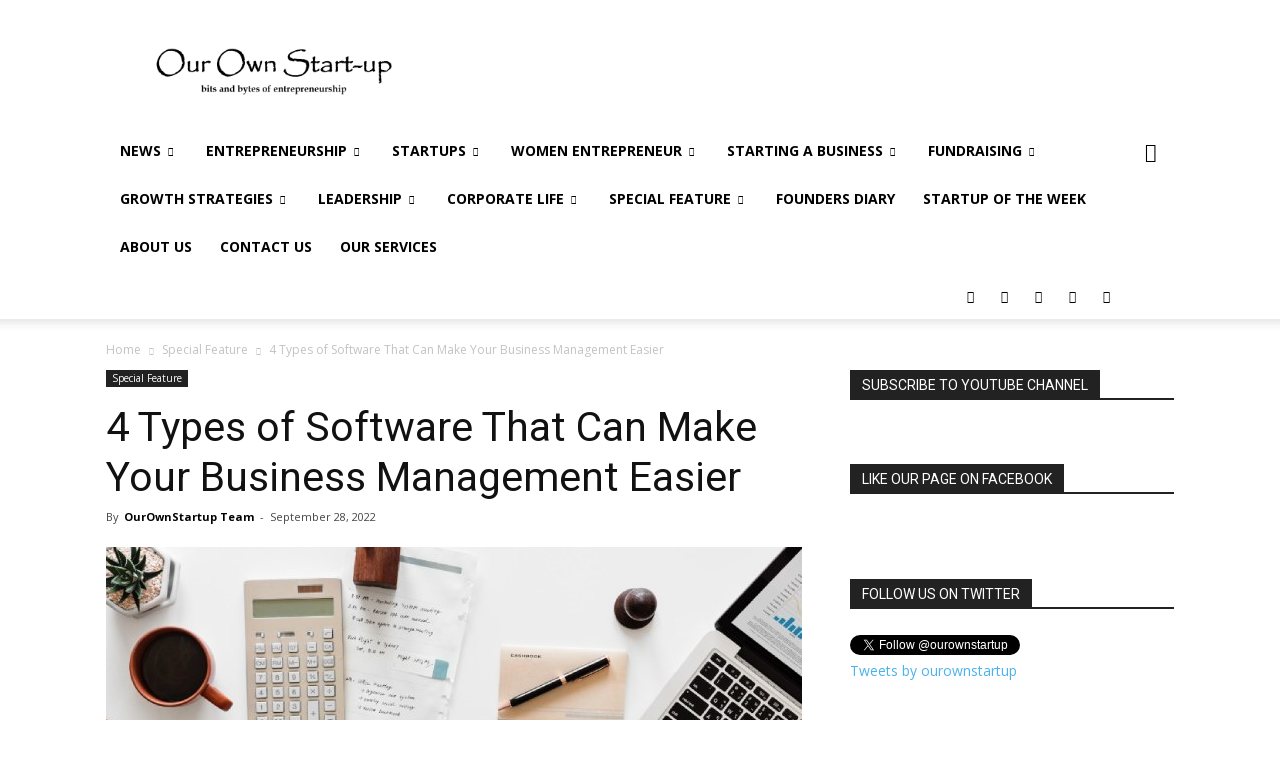

--- FILE ---
content_type: text/html; charset=UTF-8
request_url: https://ourownstartup.com/4-types-of-software-that-can-make-your-business-management-easier/
body_size: 42935
content:
<!doctype html >
<!--[if IE 8]>    <html class="ie8" lang="en"> <![endif]-->
<!--[if IE 9]>    <html class="ie9" lang="en"> <![endif]-->
<!--[if gt IE 8]><!--> <html dir="ltr" lang="en-US" prefix="og: http://ogp.me/ns# fb: http://ogp.me/ns/fb#"> <!--<![endif]-->
<head>
    
    <meta charset="UTF-8" />
    <meta name="viewport" content="width=device-width, initial-scale=1.0">
    <link rel="pingback" href="https://ourownstartup.com/xmlrpc.php" />
    	<style>img:is([sizes="auto" i], [sizes^="auto," i]) { contain-intrinsic-size: 3000px 1500px }</style>
	
		<!-- All in One SEO 4.8.7.2 - aioseo.com -->
		<title>Types of Software That Can Make Business Management Easier</title>
	<meta name="description" content="There are several types of software as a solution (SaaS) products that can make business management much easier and improve workflow." />
	<meta name="robots" content="max-image-preview:large" />
	<meta name="author" content="OurOwnStartup Team"/>
	<meta name="google-site-verification" content="mBK2pTSYR6LM-pWxUWpR1o4_ibd5wOGTiJGAfERIgTw" />
	<meta name="keywords" content="business management,customer relationship management,enterprise content management,human resources management,make your business management easier,software as a solution,software solutions" />
	<link rel="canonical" href="https://ourownstartup.com/4-types-of-software-that-can-make-your-business-management-easier/" />
	<meta name="generator" content="All in One SEO (AIOSEO) 4.8.7.2" />

		<meta name="publication-media-verification"content="19b4f93ee3f746d8a999ffcac4f1a1ed" />
<meta name="publication-media-verification"content="5cd02398d3384bd0bf4362edee6903c" />
<meta name="posticywebsite" content="ozGtLgkJDiKU86qBw5q3LzVZHcGVUH" />
		<script type="application/ld+json" class="aioseo-schema">
			{"@context":"https:\/\/schema.org","@graph":[{"@type":"Article","@id":"https:\/\/ourownstartup.com\/4-types-of-software-that-can-make-your-business-management-easier\/#article","name":"Types of Software That Can Make Business Management Easier","headline":"4 Types of Software That Can Make Your Business Management Easier","author":{"@id":"https:\/\/ourownstartup.com\/author\/admin\/#author"},"publisher":{"@id":"https:\/\/ourownstartup.com\/#organization"},"image":{"@type":"ImageObject","url":"https:\/\/ourownstartup.com\/wp-content\/uploads\/2022\/09\/Business-Management.jpg","width":696,"height":450,"caption":"Business Management"},"datePublished":"2022-09-28T23:54:45+05:30","dateModified":"2023-02-12T10:53:59+05:30","inLanguage":"en-US","mainEntityOfPage":{"@id":"https:\/\/ourownstartup.com\/4-types-of-software-that-can-make-your-business-management-easier\/#webpage"},"isPartOf":{"@id":"https:\/\/ourownstartup.com\/4-types-of-software-that-can-make-your-business-management-easier\/#webpage"},"articleSection":"Special Feature, Business management, Customer Relationship Management, Enterprise content management, Human resources management, Make Your Business Management Easier, software as a solution, software solutions"},{"@type":"BreadcrumbList","@id":"https:\/\/ourownstartup.com\/4-types-of-software-that-can-make-your-business-management-easier\/#breadcrumblist","itemListElement":[{"@type":"ListItem","@id":"https:\/\/ourownstartup.com#listItem","position":1,"name":"Home","item":"https:\/\/ourownstartup.com","nextItem":{"@type":"ListItem","@id":"https:\/\/ourownstartup.com\/category\/special-feature\/#listItem","name":"Special Feature"}},{"@type":"ListItem","@id":"https:\/\/ourownstartup.com\/category\/special-feature\/#listItem","position":2,"name":"Special Feature","item":"https:\/\/ourownstartup.com\/category\/special-feature\/","nextItem":{"@type":"ListItem","@id":"https:\/\/ourownstartup.com\/4-types-of-software-that-can-make-your-business-management-easier\/#listItem","name":"4 Types of Software That Can Make Your Business Management Easier"},"previousItem":{"@type":"ListItem","@id":"https:\/\/ourownstartup.com#listItem","name":"Home"}},{"@type":"ListItem","@id":"https:\/\/ourownstartup.com\/4-types-of-software-that-can-make-your-business-management-easier\/#listItem","position":3,"name":"4 Types of Software That Can Make Your Business Management Easier","previousItem":{"@type":"ListItem","@id":"https:\/\/ourownstartup.com\/category\/special-feature\/#listItem","name":"Special Feature"}}]},{"@type":"Organization","@id":"https:\/\/ourownstartup.com\/#organization","name":"Our Own Startup","description":"Explaining bits and bytes of startups and entrepreneurship.","url":"https:\/\/ourownstartup.com\/","logo":{"@type":"ImageObject","url":"https:\/\/ourownstartup.com\/wp-content\/uploads\/2020\/03\/Logo2.png","@id":"https:\/\/ourownstartup.com\/4-types-of-software-that-can-make-your-business-management-easier\/#organizationLogo","width":1792,"height":803,"caption":"Our Own Startup"},"image":{"@id":"https:\/\/ourownstartup.com\/4-types-of-software-that-can-make-your-business-management-easier\/#organizationLogo"},"sameAs":["https:\/\/www.facebook.com\/OurOwnStartups","https:\/\/twitter.com\/ourownstartup","https:\/\/www.instagram.com\/ourownstartup\/","https:\/\/www.youtube.com\/channel\/UCjdT88pBjtvV0Hhhc-Wkzdg","https:\/\/www.linkedin.com\/company\/our-own-start-up\/"]},{"@type":"Person","@id":"https:\/\/ourownstartup.com\/author\/admin\/#author","url":"https:\/\/ourownstartup.com\/author\/admin\/","name":"OurOwnStartup Team"},{"@type":"WebPage","@id":"https:\/\/ourownstartup.com\/4-types-of-software-that-can-make-your-business-management-easier\/#webpage","url":"https:\/\/ourownstartup.com\/4-types-of-software-that-can-make-your-business-management-easier\/","name":"Types of Software That Can Make Business Management Easier","description":"There are several types of software as a solution (SaaS) products that can make business management much easier and improve workflow.","inLanguage":"en-US","isPartOf":{"@id":"https:\/\/ourownstartup.com\/#website"},"breadcrumb":{"@id":"https:\/\/ourownstartup.com\/4-types-of-software-that-can-make-your-business-management-easier\/#breadcrumblist"},"author":{"@id":"https:\/\/ourownstartup.com\/author\/admin\/#author"},"creator":{"@id":"https:\/\/ourownstartup.com\/author\/admin\/#author"},"image":{"@type":"ImageObject","url":"https:\/\/ourownstartup.com\/wp-content\/uploads\/2022\/09\/Business-Management.jpg","@id":"https:\/\/ourownstartup.com\/4-types-of-software-that-can-make-your-business-management-easier\/#mainImage","width":696,"height":450,"caption":"Business Management"},"primaryImageOfPage":{"@id":"https:\/\/ourownstartup.com\/4-types-of-software-that-can-make-your-business-management-easier\/#mainImage"},"datePublished":"2022-09-28T23:54:45+05:30","dateModified":"2023-02-12T10:53:59+05:30"},{"@type":"WebSite","@id":"https:\/\/ourownstartup.com\/#website","url":"https:\/\/ourownstartup.com\/","name":"Our Own Startup","description":"Explaining bits and bytes of startups and entrepreneurship.","inLanguage":"en-US","publisher":{"@id":"https:\/\/ourownstartup.com\/#organization"}}]}
		</script>
		<!-- All in One SEO -->

<meta property="og:image" content="https://ourownstartup.com/wp-content/uploads/2022/09/Business-Management.jpg" /><link rel="icon" type="image/png" href="https://ourownstartup.com/wp-content/uploads/2018/09/Favicon-1-300x300.png"><link rel='dns-prefetch' href='//fonts.googleapis.com' />
<link rel="alternate" type="application/rss+xml" title="Our Own Startup &raquo; Feed" href="https://ourownstartup.com/feed/" />
<link rel="alternate" type="application/rss+xml" title="Our Own Startup &raquo; Comments Feed" href="https://ourownstartup.com/comments/feed/" />
<script type="text/javascript">
/* <![CDATA[ */
window._wpemojiSettings = {"baseUrl":"https:\/\/s.w.org\/images\/core\/emoji\/15.0.3\/72x72\/","ext":".png","svgUrl":"https:\/\/s.w.org\/images\/core\/emoji\/15.0.3\/svg\/","svgExt":".svg","source":{"concatemoji":"https:\/\/ourownstartup.com\/wp-includes\/js\/wp-emoji-release.min.js?ver=6.7.4"}};
/*! This file is auto-generated */
!function(i,n){var o,s,e;function c(e){try{var t={supportTests:e,timestamp:(new Date).valueOf()};sessionStorage.setItem(o,JSON.stringify(t))}catch(e){}}function p(e,t,n){e.clearRect(0,0,e.canvas.width,e.canvas.height),e.fillText(t,0,0);var t=new Uint32Array(e.getImageData(0,0,e.canvas.width,e.canvas.height).data),r=(e.clearRect(0,0,e.canvas.width,e.canvas.height),e.fillText(n,0,0),new Uint32Array(e.getImageData(0,0,e.canvas.width,e.canvas.height).data));return t.every(function(e,t){return e===r[t]})}function u(e,t,n){switch(t){case"flag":return n(e,"\ud83c\udff3\ufe0f\u200d\u26a7\ufe0f","\ud83c\udff3\ufe0f\u200b\u26a7\ufe0f")?!1:!n(e,"\ud83c\uddfa\ud83c\uddf3","\ud83c\uddfa\u200b\ud83c\uddf3")&&!n(e,"\ud83c\udff4\udb40\udc67\udb40\udc62\udb40\udc65\udb40\udc6e\udb40\udc67\udb40\udc7f","\ud83c\udff4\u200b\udb40\udc67\u200b\udb40\udc62\u200b\udb40\udc65\u200b\udb40\udc6e\u200b\udb40\udc67\u200b\udb40\udc7f");case"emoji":return!n(e,"\ud83d\udc26\u200d\u2b1b","\ud83d\udc26\u200b\u2b1b")}return!1}function f(e,t,n){var r="undefined"!=typeof WorkerGlobalScope&&self instanceof WorkerGlobalScope?new OffscreenCanvas(300,150):i.createElement("canvas"),a=r.getContext("2d",{willReadFrequently:!0}),o=(a.textBaseline="top",a.font="600 32px Arial",{});return e.forEach(function(e){o[e]=t(a,e,n)}),o}function t(e){var t=i.createElement("script");t.src=e,t.defer=!0,i.head.appendChild(t)}"undefined"!=typeof Promise&&(o="wpEmojiSettingsSupports",s=["flag","emoji"],n.supports={everything:!0,everythingExceptFlag:!0},e=new Promise(function(e){i.addEventListener("DOMContentLoaded",e,{once:!0})}),new Promise(function(t){var n=function(){try{var e=JSON.parse(sessionStorage.getItem(o));if("object"==typeof e&&"number"==typeof e.timestamp&&(new Date).valueOf()<e.timestamp+604800&&"object"==typeof e.supportTests)return e.supportTests}catch(e){}return null}();if(!n){if("undefined"!=typeof Worker&&"undefined"!=typeof OffscreenCanvas&&"undefined"!=typeof URL&&URL.createObjectURL&&"undefined"!=typeof Blob)try{var e="postMessage("+f.toString()+"("+[JSON.stringify(s),u.toString(),p.toString()].join(",")+"));",r=new Blob([e],{type:"text/javascript"}),a=new Worker(URL.createObjectURL(r),{name:"wpTestEmojiSupports"});return void(a.onmessage=function(e){c(n=e.data),a.terminate(),t(n)})}catch(e){}c(n=f(s,u,p))}t(n)}).then(function(e){for(var t in e)n.supports[t]=e[t],n.supports.everything=n.supports.everything&&n.supports[t],"flag"!==t&&(n.supports.everythingExceptFlag=n.supports.everythingExceptFlag&&n.supports[t]);n.supports.everythingExceptFlag=n.supports.everythingExceptFlag&&!n.supports.flag,n.DOMReady=!1,n.readyCallback=function(){n.DOMReady=!0}}).then(function(){return e}).then(function(){var e;n.supports.everything||(n.readyCallback(),(e=n.source||{}).concatemoji?t(e.concatemoji):e.wpemoji&&e.twemoji&&(t(e.twemoji),t(e.wpemoji)))}))}((window,document),window._wpemojiSettings);
/* ]]> */
</script>

<style id='wp-emoji-styles-inline-css' type='text/css'>

	img.wp-smiley, img.emoji {
		display: inline !important;
		border: none !important;
		box-shadow: none !important;
		height: 1em !important;
		width: 1em !important;
		margin: 0 0.07em !important;
		vertical-align: -0.1em !important;
		background: none !important;
		padding: 0 !important;
	}
</style>
<link rel='stylesheet' id='wp-block-library-css' href='https://ourownstartup.com/wp-includes/css/dist/block-library/style.min.css?ver=6.7.4' type='text/css' media='all' />
<style id='classic-theme-styles-inline-css' type='text/css'>
/*! This file is auto-generated */
.wp-block-button__link{color:#fff;background-color:#32373c;border-radius:9999px;box-shadow:none;text-decoration:none;padding:calc(.667em + 2px) calc(1.333em + 2px);font-size:1.125em}.wp-block-file__button{background:#32373c;color:#fff;text-decoration:none}
</style>
<style id='global-styles-inline-css' type='text/css'>
:root{--wp--preset--aspect-ratio--square: 1;--wp--preset--aspect-ratio--4-3: 4/3;--wp--preset--aspect-ratio--3-4: 3/4;--wp--preset--aspect-ratio--3-2: 3/2;--wp--preset--aspect-ratio--2-3: 2/3;--wp--preset--aspect-ratio--16-9: 16/9;--wp--preset--aspect-ratio--9-16: 9/16;--wp--preset--color--black: #000000;--wp--preset--color--cyan-bluish-gray: #abb8c3;--wp--preset--color--white: #ffffff;--wp--preset--color--pale-pink: #f78da7;--wp--preset--color--vivid-red: #cf2e2e;--wp--preset--color--luminous-vivid-orange: #ff6900;--wp--preset--color--luminous-vivid-amber: #fcb900;--wp--preset--color--light-green-cyan: #7bdcb5;--wp--preset--color--vivid-green-cyan: #00d084;--wp--preset--color--pale-cyan-blue: #8ed1fc;--wp--preset--color--vivid-cyan-blue: #0693e3;--wp--preset--color--vivid-purple: #9b51e0;--wp--preset--gradient--vivid-cyan-blue-to-vivid-purple: linear-gradient(135deg,rgba(6,147,227,1) 0%,rgb(155,81,224) 100%);--wp--preset--gradient--light-green-cyan-to-vivid-green-cyan: linear-gradient(135deg,rgb(122,220,180) 0%,rgb(0,208,130) 100%);--wp--preset--gradient--luminous-vivid-amber-to-luminous-vivid-orange: linear-gradient(135deg,rgba(252,185,0,1) 0%,rgba(255,105,0,1) 100%);--wp--preset--gradient--luminous-vivid-orange-to-vivid-red: linear-gradient(135deg,rgba(255,105,0,1) 0%,rgb(207,46,46) 100%);--wp--preset--gradient--very-light-gray-to-cyan-bluish-gray: linear-gradient(135deg,rgb(238,238,238) 0%,rgb(169,184,195) 100%);--wp--preset--gradient--cool-to-warm-spectrum: linear-gradient(135deg,rgb(74,234,220) 0%,rgb(151,120,209) 20%,rgb(207,42,186) 40%,rgb(238,44,130) 60%,rgb(251,105,98) 80%,rgb(254,248,76) 100%);--wp--preset--gradient--blush-light-purple: linear-gradient(135deg,rgb(255,206,236) 0%,rgb(152,150,240) 100%);--wp--preset--gradient--blush-bordeaux: linear-gradient(135deg,rgb(254,205,165) 0%,rgb(254,45,45) 50%,rgb(107,0,62) 100%);--wp--preset--gradient--luminous-dusk: linear-gradient(135deg,rgb(255,203,112) 0%,rgb(199,81,192) 50%,rgb(65,88,208) 100%);--wp--preset--gradient--pale-ocean: linear-gradient(135deg,rgb(255,245,203) 0%,rgb(182,227,212) 50%,rgb(51,167,181) 100%);--wp--preset--gradient--electric-grass: linear-gradient(135deg,rgb(202,248,128) 0%,rgb(113,206,126) 100%);--wp--preset--gradient--midnight: linear-gradient(135deg,rgb(2,3,129) 0%,rgb(40,116,252) 100%);--wp--preset--font-size--small: 13px;--wp--preset--font-size--medium: 20px;--wp--preset--font-size--large: 36px;--wp--preset--font-size--x-large: 42px;--wp--preset--spacing--20: 0.44rem;--wp--preset--spacing--30: 0.67rem;--wp--preset--spacing--40: 1rem;--wp--preset--spacing--50: 1.5rem;--wp--preset--spacing--60: 2.25rem;--wp--preset--spacing--70: 3.38rem;--wp--preset--spacing--80: 5.06rem;--wp--preset--shadow--natural: 6px 6px 9px rgba(0, 0, 0, 0.2);--wp--preset--shadow--deep: 12px 12px 50px rgba(0, 0, 0, 0.4);--wp--preset--shadow--sharp: 6px 6px 0px rgba(0, 0, 0, 0.2);--wp--preset--shadow--outlined: 6px 6px 0px -3px rgba(255, 255, 255, 1), 6px 6px rgba(0, 0, 0, 1);--wp--preset--shadow--crisp: 6px 6px 0px rgba(0, 0, 0, 1);}:where(.is-layout-flex){gap: 0.5em;}:where(.is-layout-grid){gap: 0.5em;}body .is-layout-flex{display: flex;}.is-layout-flex{flex-wrap: wrap;align-items: center;}.is-layout-flex > :is(*, div){margin: 0;}body .is-layout-grid{display: grid;}.is-layout-grid > :is(*, div){margin: 0;}:where(.wp-block-columns.is-layout-flex){gap: 2em;}:where(.wp-block-columns.is-layout-grid){gap: 2em;}:where(.wp-block-post-template.is-layout-flex){gap: 1.25em;}:where(.wp-block-post-template.is-layout-grid){gap: 1.25em;}.has-black-color{color: var(--wp--preset--color--black) !important;}.has-cyan-bluish-gray-color{color: var(--wp--preset--color--cyan-bluish-gray) !important;}.has-white-color{color: var(--wp--preset--color--white) !important;}.has-pale-pink-color{color: var(--wp--preset--color--pale-pink) !important;}.has-vivid-red-color{color: var(--wp--preset--color--vivid-red) !important;}.has-luminous-vivid-orange-color{color: var(--wp--preset--color--luminous-vivid-orange) !important;}.has-luminous-vivid-amber-color{color: var(--wp--preset--color--luminous-vivid-amber) !important;}.has-light-green-cyan-color{color: var(--wp--preset--color--light-green-cyan) !important;}.has-vivid-green-cyan-color{color: var(--wp--preset--color--vivid-green-cyan) !important;}.has-pale-cyan-blue-color{color: var(--wp--preset--color--pale-cyan-blue) !important;}.has-vivid-cyan-blue-color{color: var(--wp--preset--color--vivid-cyan-blue) !important;}.has-vivid-purple-color{color: var(--wp--preset--color--vivid-purple) !important;}.has-black-background-color{background-color: var(--wp--preset--color--black) !important;}.has-cyan-bluish-gray-background-color{background-color: var(--wp--preset--color--cyan-bluish-gray) !important;}.has-white-background-color{background-color: var(--wp--preset--color--white) !important;}.has-pale-pink-background-color{background-color: var(--wp--preset--color--pale-pink) !important;}.has-vivid-red-background-color{background-color: var(--wp--preset--color--vivid-red) !important;}.has-luminous-vivid-orange-background-color{background-color: var(--wp--preset--color--luminous-vivid-orange) !important;}.has-luminous-vivid-amber-background-color{background-color: var(--wp--preset--color--luminous-vivid-amber) !important;}.has-light-green-cyan-background-color{background-color: var(--wp--preset--color--light-green-cyan) !important;}.has-vivid-green-cyan-background-color{background-color: var(--wp--preset--color--vivid-green-cyan) !important;}.has-pale-cyan-blue-background-color{background-color: var(--wp--preset--color--pale-cyan-blue) !important;}.has-vivid-cyan-blue-background-color{background-color: var(--wp--preset--color--vivid-cyan-blue) !important;}.has-vivid-purple-background-color{background-color: var(--wp--preset--color--vivid-purple) !important;}.has-black-border-color{border-color: var(--wp--preset--color--black) !important;}.has-cyan-bluish-gray-border-color{border-color: var(--wp--preset--color--cyan-bluish-gray) !important;}.has-white-border-color{border-color: var(--wp--preset--color--white) !important;}.has-pale-pink-border-color{border-color: var(--wp--preset--color--pale-pink) !important;}.has-vivid-red-border-color{border-color: var(--wp--preset--color--vivid-red) !important;}.has-luminous-vivid-orange-border-color{border-color: var(--wp--preset--color--luminous-vivid-orange) !important;}.has-luminous-vivid-amber-border-color{border-color: var(--wp--preset--color--luminous-vivid-amber) !important;}.has-light-green-cyan-border-color{border-color: var(--wp--preset--color--light-green-cyan) !important;}.has-vivid-green-cyan-border-color{border-color: var(--wp--preset--color--vivid-green-cyan) !important;}.has-pale-cyan-blue-border-color{border-color: var(--wp--preset--color--pale-cyan-blue) !important;}.has-vivid-cyan-blue-border-color{border-color: var(--wp--preset--color--vivid-cyan-blue) !important;}.has-vivid-purple-border-color{border-color: var(--wp--preset--color--vivid-purple) !important;}.has-vivid-cyan-blue-to-vivid-purple-gradient-background{background: var(--wp--preset--gradient--vivid-cyan-blue-to-vivid-purple) !important;}.has-light-green-cyan-to-vivid-green-cyan-gradient-background{background: var(--wp--preset--gradient--light-green-cyan-to-vivid-green-cyan) !important;}.has-luminous-vivid-amber-to-luminous-vivid-orange-gradient-background{background: var(--wp--preset--gradient--luminous-vivid-amber-to-luminous-vivid-orange) !important;}.has-luminous-vivid-orange-to-vivid-red-gradient-background{background: var(--wp--preset--gradient--luminous-vivid-orange-to-vivid-red) !important;}.has-very-light-gray-to-cyan-bluish-gray-gradient-background{background: var(--wp--preset--gradient--very-light-gray-to-cyan-bluish-gray) !important;}.has-cool-to-warm-spectrum-gradient-background{background: var(--wp--preset--gradient--cool-to-warm-spectrum) !important;}.has-blush-light-purple-gradient-background{background: var(--wp--preset--gradient--blush-light-purple) !important;}.has-blush-bordeaux-gradient-background{background: var(--wp--preset--gradient--blush-bordeaux) !important;}.has-luminous-dusk-gradient-background{background: var(--wp--preset--gradient--luminous-dusk) !important;}.has-pale-ocean-gradient-background{background: var(--wp--preset--gradient--pale-ocean) !important;}.has-electric-grass-gradient-background{background: var(--wp--preset--gradient--electric-grass) !important;}.has-midnight-gradient-background{background: var(--wp--preset--gradient--midnight) !important;}.has-small-font-size{font-size: var(--wp--preset--font-size--small) !important;}.has-medium-font-size{font-size: var(--wp--preset--font-size--medium) !important;}.has-large-font-size{font-size: var(--wp--preset--font-size--large) !important;}.has-x-large-font-size{font-size: var(--wp--preset--font-size--x-large) !important;}
:where(.wp-block-post-template.is-layout-flex){gap: 1.25em;}:where(.wp-block-post-template.is-layout-grid){gap: 1.25em;}
:where(.wp-block-columns.is-layout-flex){gap: 2em;}:where(.wp-block-columns.is-layout-grid){gap: 2em;}
:root :where(.wp-block-pullquote){font-size: 1.5em;line-height: 1.6;}
</style>
<link crossorigin="anonymous" rel='stylesheet' id='google-fonts-style-css' href='https://fonts.googleapis.com/css?family=Open+Sans%3A300italic%2C400%2C400italic%2C600%2C600italic%2C700%7CRoboto%3A300%2C400%2C400italic%2C500%2C500italic%2C700%2C900&#038;ver=9.0.1' type='text/css' media='all' />
<link rel='stylesheet' id='td-theme-css' href='https://ourownstartup.com/wp-content/themes/Newspaper/style.css?ver=9.0.1' type='text/css' media='all' />
<script type="text/javascript" src="https://ourownstartup.com/wp-includes/js/jquery/jquery.min.js?ver=3.7.1" id="jquery-core-js"></script>
<script type="text/javascript" src="https://ourownstartup.com/wp-includes/js/jquery/jquery-migrate.min.js?ver=3.4.1" id="jquery-migrate-js"></script>
<link rel="https://api.w.org/" href="https://ourownstartup.com/wp-json/" /><link rel="alternate" title="JSON" type="application/json" href="https://ourownstartup.com/wp-json/wp/v2/posts/14392" /><link rel="EditURI" type="application/rsd+xml" title="RSD" href="https://ourownstartup.com/xmlrpc.php?rsd" />
<meta name="generator" content="WordPress 6.7.4" />
<link rel='shortlink' href='https://ourownstartup.com/?p=14392' />
<link rel="alternate" title="oEmbed (JSON)" type="application/json+oembed" href="https://ourownstartup.com/wp-json/oembed/1.0/embed?url=https%3A%2F%2Fourownstartup.com%2F4-types-of-software-that-can-make-your-business-management-easier%2F" />
<link rel="alternate" title="oEmbed (XML)" type="text/xml+oembed" href="https://ourownstartup.com/wp-json/oembed/1.0/embed?url=https%3A%2F%2Fourownstartup.com%2F4-types-of-software-that-can-make-your-business-management-easier%2F&#038;format=xml" />
<!--[if lt IE 9]><script src="https://cdnjs.cloudflare.com/ajax/libs/html5shiv/3.7.3/html5shiv.js"></script><![endif]-->
    <link rel="amphtml" href="https://ourownstartup.com/4-types-of-software-that-can-make-your-business-management-easier/amp/">
<!-- JS generated by theme -->

<script>
    
    

	    var tdBlocksArray = []; //here we store all the items for the current page

	    //td_block class - each ajax block uses a object of this class for requests
	    function tdBlock() {
		    this.id = '';
		    this.block_type = 1; //block type id (1-234 etc)
		    this.atts = '';
		    this.td_column_number = '';
		    this.td_current_page = 1; //
		    this.post_count = 0; //from wp
		    this.found_posts = 0; //from wp
		    this.max_num_pages = 0; //from wp
		    this.td_filter_value = ''; //current live filter value
		    this.is_ajax_running = false;
		    this.td_user_action = ''; // load more or infinite loader (used by the animation)
		    this.header_color = '';
		    this.ajax_pagination_infinite_stop = ''; //show load more at page x
	    }


        // td_js_generator - mini detector
        (function(){
            var htmlTag = document.getElementsByTagName("html")[0];

	        if ( navigator.userAgent.indexOf("MSIE 10.0") > -1 ) {
                htmlTag.className += ' ie10';
            }

            if ( !!navigator.userAgent.match(/Trident.*rv\:11\./) ) {
                htmlTag.className += ' ie11';
            }

	        if ( navigator.userAgent.indexOf("Edge") > -1 ) {
                htmlTag.className += ' ieEdge';
            }

            if ( /(iPad|iPhone|iPod)/g.test(navigator.userAgent) ) {
                htmlTag.className += ' td-md-is-ios';
            }

            var user_agent = navigator.userAgent.toLowerCase();
            if ( user_agent.indexOf("android") > -1 ) {
                htmlTag.className += ' td-md-is-android';
            }

            if ( -1 !== navigator.userAgent.indexOf('Mac OS X')  ) {
                htmlTag.className += ' td-md-is-os-x';
            }

            if ( /chrom(e|ium)/.test(navigator.userAgent.toLowerCase()) ) {
               htmlTag.className += ' td-md-is-chrome';
            }

            if ( -1 !== navigator.userAgent.indexOf('Firefox') ) {
                htmlTag.className += ' td-md-is-firefox';
            }

            if ( -1 !== navigator.userAgent.indexOf('Safari') && -1 === navigator.userAgent.indexOf('Chrome') ) {
                htmlTag.className += ' td-md-is-safari';
            }

            if( -1 !== navigator.userAgent.indexOf('IEMobile') ){
                htmlTag.className += ' td-md-is-iemobile';
            }

        })();




        var tdLocalCache = {};

        ( function () {
            "use strict";

            tdLocalCache = {
                data: {},
                remove: function (resource_id) {
                    delete tdLocalCache.data[resource_id];
                },
                exist: function (resource_id) {
                    return tdLocalCache.data.hasOwnProperty(resource_id) && tdLocalCache.data[resource_id] !== null;
                },
                get: function (resource_id) {
                    return tdLocalCache.data[resource_id];
                },
                set: function (resource_id, cachedData) {
                    tdLocalCache.remove(resource_id);
                    tdLocalCache.data[resource_id] = cachedData;
                }
            };
        })();

    
    
var td_viewport_interval_list=[{"limitBottom":767,"sidebarWidth":228},{"limitBottom":1018,"sidebarWidth":300},{"limitBottom":1140,"sidebarWidth":324}];
var td_animation_stack_effect="type0";
var tds_animation_stack=true;
var td_animation_stack_specific_selectors=".entry-thumb, img";
var td_animation_stack_general_selectors=".td-animation-stack img, .td-animation-stack .entry-thumb, .post img";
var td_ajax_url="https:\/\/ourownstartup.com\/wp-admin\/admin-ajax.php?td_theme_name=Newspaper&v=9.0.1";
var td_get_template_directory_uri="https:\/\/ourownstartup.com\/wp-content\/themes\/Newspaper";
var tds_snap_menu="smart_snap_always";
var tds_logo_on_sticky="show_header_logo";
var tds_header_style="";
var td_please_wait="Please wait...";
var td_email_user_pass_incorrect="User or password incorrect!";
var td_email_user_incorrect="Email or username incorrect!";
var td_email_incorrect="Email incorrect!";
var tds_more_articles_on_post_enable="";
var tds_more_articles_on_post_time_to_wait="";
var tds_more_articles_on_post_pages_distance_from_top=0;
var tds_theme_color_site_wide="#4db2ec";
var tds_smart_sidebar="enabled";
var tdThemeName="Newspaper";
var td_magnific_popup_translation_tPrev="Previous (Left arrow key)";
var td_magnific_popup_translation_tNext="Next (Right arrow key)";
var td_magnific_popup_translation_tCounter="%curr% of %total%";
var td_magnific_popup_translation_ajax_tError="The content from %url% could not be loaded.";
var td_magnific_popup_translation_image_tError="The image #%curr% could not be loaded.";
var tdDateNamesI18n={"month_names":["January","February","March","April","May","June","July","August","September","October","November","December"],"month_names_short":["Jan","Feb","Mar","Apr","May","Jun","Jul","Aug","Sep","Oct","Nov","Dec"],"day_names":["Sunday","Monday","Tuesday","Wednesday","Thursday","Friday","Saturday"],"day_names_short":["Sun","Mon","Tue","Wed","Thu","Fri","Sat"]};
var td_ad_background_click_link="";
var td_ad_background_click_target="";
</script>


<!-- Header style compiled by theme -->

<style>
    
.block-title > span,
    .block-title > span > a,
    .block-title > a,
    .block-title > label,
    .widgettitle,
    .widgettitle:after,
    .td-trending-now-title,
    .td-trending-now-wrapper:hover .td-trending-now-title,
    .wpb_tabs li.ui-tabs-active a,
    .wpb_tabs li:hover a,
    .vc_tta-container .vc_tta-color-grey.vc_tta-tabs-position-top.vc_tta-style-classic .vc_tta-tabs-container .vc_tta-tab.vc_active > a,
    .vc_tta-container .vc_tta-color-grey.vc_tta-tabs-position-top.vc_tta-style-classic .vc_tta-tabs-container .vc_tta-tab:hover > a,
    .td_block_template_1 .td-related-title .td-cur-simple-item,
    .woocommerce .product .products h2:not(.woocommerce-loop-product__title),
    .td-subcat-filter .td-subcat-dropdown:hover .td-subcat-more,
    .td-weather-information:before,
    .td-weather-week:before,
    .td_block_exchange .td-exchange-header:before,
    .td-theme-wrap .td_block_template_3 .td-block-title > *,
    .td-theme-wrap .td_block_template_4 .td-block-title > *,
    .td-theme-wrap .td_block_template_7 .td-block-title > *,
    .td-theme-wrap .td_block_template_9 .td-block-title:after,
    .td-theme-wrap .td_block_template_10 .td-block-title::before,
    .td-theme-wrap .td_block_template_11 .td-block-title::before,
    .td-theme-wrap .td_block_template_11 .td-block-title::after,
    .td-theme-wrap .td_block_template_14 .td-block-title,
    .td-theme-wrap .td_block_template_15 .td-block-title:before,
    .td-theme-wrap .td_block_template_17 .td-block-title:before {
        background-color: #222222;
    }

    .woocommerce div.product .woocommerce-tabs ul.tabs li.active {
    	background-color: #222222 !important;
    }

    .block-title,
    .td_block_template_1 .td-related-title,
    .wpb_tabs .wpb_tabs_nav,
    .vc_tta-container .vc_tta-color-grey.vc_tta-tabs-position-top.vc_tta-style-classic .vc_tta-tabs-container,
    .woocommerce div.product .woocommerce-tabs ul.tabs:before,
    .td-theme-wrap .td_block_template_5 .td-block-title > *,
    .td-theme-wrap .td_block_template_17 .td-block-title,
    .td-theme-wrap .td_block_template_17 .td-block-title::before {
        border-color: #222222;
    }

    .td-theme-wrap .td_block_template_4 .td-block-title > *:before,
    .td-theme-wrap .td_block_template_17 .td-block-title::after {
        border-color: #222222 transparent transparent transparent;
    }
    
    .td-theme-wrap .td_block_template_4 .td-related-title .td-cur-simple-item:before {
        border-color: #222222 transparent transparent transparent !important;
    }

    
    .td-footer-wrapper,
    .td-footer-wrapper .td_block_template_7 .td-block-title > *,
    .td-footer-wrapper .td_block_template_17 .td-block-title,
    .td-footer-wrapper .td-block-title-wrap .td-wrapper-pulldown-filter {
        background-color: #111111;
    }

    
    .td-footer-wrapper::before {
        background-size: cover;
    }

    
    .td-footer-wrapper::before {
        background-position: center center;
    }

    
    .td-footer-wrapper::before {
        opacity: 0.1;
    }



    
    .td-menu-background,
    .td-search-background {
        background-image: url('https://ourownstartup.com/wp-content/uploads/2018/09/8.jpg');
    }

    
    .white-popup-block:before {
        background-image: url('https://ourownstartup.com/wp-content/uploads/2018/09/8.jpg');
    }
</style>

<!-- Global site tag (gtag.js) - Google Analytics -->
<script async src="https://www.googletagmanager.com/gtag/js?id=UA-72834432-1"></script>
<script>
  window.dataLayer = window.dataLayer || [];
  function gtag(){dataLayer.push(arguments);}
  gtag('js', new Date());

  gtag('config', 'UA-72834432-1');
</script>

<meta name="publication-media-verification"content="2624749c4d444f4ca2adc44b2cb5faeb"><script type="application/ld+json">
                        {
                            "@context": "http://schema.org",
                            "@type": "BreadcrumbList",
                            "itemListElement": [{
                            "@type": "ListItem",
                            "position": 1,
                                "item": {
                                "@type": "WebSite",
                                "@id": "https://ourownstartup.com/",
                                "name": "Home"                                               
                            }
                        },{
                            "@type": "ListItem",
                            "position": 2,
                                "item": {
                                "@type": "WebPage",
                                "@id": "https://ourownstartup.com/category/special-feature/",
                                "name": "Special Feature"
                            }
                        },{
                            "@type": "ListItem",
                            "position": 3,
                                "item": {
                                "@type": "WebPage",
                                "@id": "https://ourownstartup.com/4-types-of-software-that-can-make-your-business-management-easier/",
                                "name": "4 Types of Software That Can Make Your Business Management Easier"                                
                            }
                        }    ]
                        }
                       </script><link rel="icon" href="https://ourownstartup.com/wp-content/uploads/2018/09/cropped-Favicon-1-32x32.png" sizes="32x32" />
<link rel="icon" href="https://ourownstartup.com/wp-content/uploads/2018/09/cropped-Favicon-1-192x192.png" sizes="192x192" />
<link rel="apple-touch-icon" href="https://ourownstartup.com/wp-content/uploads/2018/09/cropped-Favicon-1-180x180.png" />
<meta name="msapplication-TileImage" content="https://ourownstartup.com/wp-content/uploads/2018/09/cropped-Favicon-1-270x270.png" />

<!-- START - Open Graph and Twitter Card Tags 3.3.5 -->
 <!-- Facebook Open Graph -->
  <meta property="og:locale" content="en_US"/>
  <meta property="og:site_name" content="Our Own Startup"/>
  <meta property="og:title" content="4 Types of Software That Can Make Your Business Management Easier"/>
  <meta property="og:url" content="https://ourownstartup.com/4-types-of-software-that-can-make-your-business-management-easier/"/>
  <meta property="og:type" content="article"/>
  <meta property="og:description" content="There are several types of software as a solution (SaaS) products that can make business management much easier and improve workflow."/>
  <meta property="og:image" content="https://ourownstartup.com/wp-content/uploads/2022/09/Business-Management-fb.jpg"/>
  <meta property="og:image:url" content="https://ourownstartup.com/wp-content/uploads/2022/09/Business-Management-fb.jpg"/>
  <meta property="og:image:secure_url" content="https://ourownstartup.com/wp-content/uploads/2022/09/Business-Management-fb.jpg"/>
  <meta property="article:published_time" content="2022-09-28T23:54:45+05:30"/>
  <meta property="article:modified_time" content="2023-02-12T10:53:59+05:30" />
  <meta property="og:updated_time" content="2023-02-12T10:53:59+05:30" />
  <meta property="article:section" content="Special Feature"/>
  <meta property="article:publisher" content="https://www.facebook.com/ourownstartup"/>
 <!-- Google+ / Schema.org -->
 <!-- Twitter Cards -->
  <meta name="twitter:title" content="4 Types of Software That Can Make Your Business Management Easier"/>
  <meta name="twitter:url" content="https://ourownstartup.com/4-types-of-software-that-can-make-your-business-management-easier/"/>
  <meta name="twitter:description" content="There are several types of software as a solution (SaaS) products that can make business management much easier and improve workflow."/>
  <meta name="twitter:image" content="https://ourownstartup.com/wp-content/uploads/2022/09/Business-Management-fb.jpg"/>
  <meta name="twitter:card" content="summary_large_image"/>
  <meta name="twitter:site" content="@ourownstartup"/>
 <!-- SEO -->
 <!-- Misc. tags -->
 <!-- is_singular -->
<!-- END - Open Graph and Twitter Card Tags 3.3.5 -->
	
	
	<div id="fb-root"></div>
<script>(function(d, s, id) {
  var js, fjs = d.getElementsByTagName(s)[0];
  if (d.getElementById(id)) return;
  js = d.createElement(s); js.id = id;
  js.src = 'https://connect.facebook.net/en_US/sdk.js#xfbml=1&version=v3.1&appId=820362618078552&autoLogAppEvents=1';
  fjs.parentNode.insertBefore(js, fjs);
}(document, 'script', 'facebook-jssdk'));</script>
	
<script data-ad-client="ca-pub-2917621436770843" async src="https://pagead2.googlesyndication.com/pagead/js/adsbygoogle.js"></script>
<meta name="google-site-verification" content="wiUEYyNFaQmcCZ_OeaR9EtcbFzRtib8UH4aJOECJp74" />

</head>

<body data-rsssl=1 class="post-template-default single single-post postid-14392 single-format-standard 4-types-of-software-that-can-make-your-business-management-easier global-block-template-1 td-animation-stack-type0 td-full-layout" itemscope="itemscope" itemtype="https://schema.org/WebPage">
	
<style>
@media only screen and (max-width: 1350px) {  
.stick-desktop-left{ display: none !important; }   
.stick-desktop-right{ display: none !important; }
}
</style>
<div class="stick-desktop-left" style="display: block;position: fixed;top: 10%;left: 0px;z-index: 999;"> 
<script async src="//pagead2.googlesyndication.com/pagead/js/adsbygoogle.js"></script>
<!-- Skinning 160 600 -->
<ins class="adsbygoogle skinning"    
style="display:inline-block;width:120px;height:600px"
data-ad-client="ca-pub-2917621436770843"data-ad-slot="9637062231">
</ins>
<script>
(adsbygoogle = window.adsbygoogle || []).push({});
</script> 
</div>
<style>
@media(min-width: 1350px) { .right_skinning { width: 120px; height: 600px; } }
</style>
<div class="stick-desktop-right" style="display: block;position: fixed;top: 10%;right: 0px;z-index: 999;"> 
<script async src="//pagead2.googlesyndication.com/pagead/js/adsbygoogle.js">
</script>
<!-- Skinning 160 600 -->
<ins class="adsbygoogle right_skinning" 
style="display:inline-block;width:120px;height:600px"   
data-ad-client="ca-pub-2917621436770843"data-ad-slot="9637062231">
</ins>
<script>
(adsbygoogle = window.adsbygoogle || []).push({});
</script> 
</div>
        <div class="td-scroll-up"><i class="td-icon-menu-up"></i></div>
    
    <div class="td-menu-background"></div>
<div id="td-mobile-nav">
    <div class="td-mobile-container">
        <!-- mobile menu top section -->
        <div class="td-menu-socials-wrap">
            <!-- socials -->
            <div class="td-menu-socials">
                
        <span class="td-social-icon-wrap">
            <a target="_blank" href="https://www.facebook.com/OurOwnStartups/" title="Facebook">
                <i class="td-icon-font td-icon-facebook"></i>
            </a>
        </span>
        <span class="td-social-icon-wrap">
            <a target="_blank" href="https://www.instagram.com/ourownstartup/" title="Instagram">
                <i class="td-icon-font td-icon-instagram"></i>
            </a>
        </span>
        <span class="td-social-icon-wrap">
            <a target="_blank" href="https://www.linkedin.com/company/our-own-start-up/" title="Linkedin">
                <i class="td-icon-font td-icon-linkedin"></i>
            </a>
        </span>
        <span class="td-social-icon-wrap">
            <a target="_blank" href="https://twitter.com/ourownstartup" title="Twitter">
                <i class="td-icon-font td-icon-twitter"></i>
            </a>
        </span>
        <span class="td-social-icon-wrap">
            <a target="_blank" href="https://www.youtube.com/channel/UCjdT88pBjtvV0Hhhc-Wkzdg" title="Youtube">
                <i class="td-icon-font td-icon-youtube"></i>
            </a>
        </span>            </div>
            <!-- close button -->
            <div class="td-mobile-close">
                <a href="#"><i class="td-icon-close-mobile"></i></a>
            </div>
        </div>

        <!-- login section -->
        
        <!-- menu section -->
        <div class="td-mobile-content">
            <div class="menu-td-demo-header-menu-container"><ul id="menu-td-demo-header-menu" class="td-mobile-main-menu"><li id="menu-item-10494" class="menu-item menu-item-type-custom menu-item-object-custom menu-item-first menu-item-10494"><a href="https://ourownstartup.com/category/news/">NEWS</a></li>
<li id="menu-item-59" class="menu-item menu-item-type-custom menu-item-object-custom menu-item-59"><a href="https://ourownstartup.com/category/entrepreneurship/">Entrepreneurship</a></li>
<li id="menu-item-8392" class="menu-item menu-item-type-custom menu-item-object-custom menu-item-8392"><a href="https://ourownstartup.com/category/startups/">Startups</a></li>
<li id="menu-item-8412" class="menu-item menu-item-type-custom menu-item-object-custom menu-item-8412"><a href="https://ourownstartup.com/category/women-entrepreneur/">Women Entrepreneur</a></li>
<li id="menu-item-8393" class="menu-item menu-item-type-custom menu-item-object-custom menu-item-8393"><a href="https://ourownstartup.com/category/starting-a-business/">Starting A Business</a></li>
<li id="menu-item-8419" class="menu-item menu-item-type-custom menu-item-object-custom menu-item-8419"><a href="https://ourownstartup.com/category/fundraising/">Fundraising</a></li>
<li id="menu-item-8417" class="menu-item menu-item-type-custom menu-item-object-custom menu-item-8417"><a href="https://ourownstartup.com/category/growth-strategies/">Growth Strategies</a></li>
<li id="menu-item-8418" class="menu-item menu-item-type-custom menu-item-object-custom menu-item-8418"><a href="https://ourownstartup.com/category/leadership/">Leadership</a></li>
<li id="menu-item-8421" class="menu-item menu-item-type-custom menu-item-object-custom menu-item-8421"><a href="https://ourownstartup.com/category/corporate-life/">Corporate Life</a></li>
<li id="menu-item-8420" class="menu-item menu-item-type-custom menu-item-object-custom menu-item-8420"><a href="https://ourownstartup.com/category/special-feature/">Special Feature</a></li>
<li id="menu-item-11263" class="menu-item menu-item-type-taxonomy menu-item-object-category menu-item-11263"><a href="https://ourownstartup.com/category/founders-diary/">Founders Diary</a></li>
<li id="menu-item-11264" class="menu-item menu-item-type-taxonomy menu-item-object-category menu-item-11264"><a href="https://ourownstartup.com/category/startup-of-the-week/">Startup Of The Week</a></li>
<li id="menu-item-8415" class="menu-item menu-item-type-post_type menu-item-object-page menu-item-8415"><a href="https://ourownstartup.com/about-us-our-own-startup/">About Us</a></li>
<li id="menu-item-8414" class="menu-item menu-item-type-post_type menu-item-object-page menu-item-8414"><a href="https://ourownstartup.com/contact-us-ourownstartup/">Contact Us</a></li>
<li id="menu-item-8413" class="menu-item menu-item-type-post_type menu-item-object-page menu-item-8413"><a href="https://ourownstartup.com/our-services/">Our Services</a></li>
</ul></div>        </div>
    </div>

    <!-- register/login section -->
    </div>    <div class="td-search-background"></div>
<div class="td-search-wrap-mob">
	<div class="td-drop-down-search" aria-labelledby="td-header-search-button">
		<form method="get" class="td-search-form" action="https://ourownstartup.com/">
			<!-- close button -->
			<div class="td-search-close">
				<a href="#"><i class="td-icon-close-mobile"></i></a>
			</div>
			<div role="search" class="td-search-input">
				<span>Search</span>
				<input id="td-header-search-mob" type="text" value="" name="s" autocomplete="off" />
			</div>
		</form>
		<div id="td-aj-search-mob"></div>
	</div>
</div>    
    
    <div id="td-outer-wrap" class="td-theme-wrap">
    
        <!--
Header style 1
-->


<div class="td-header-wrap td-header-style-1 ">
    
    <div class="td-header-top-menu-full td-container-wrap ">
        <div class="td-container td-header-row td-header-top-menu">
            <!-- LOGIN MODAL -->
        </div>
    </div>

    <div class="td-banner-wrap-full td-logo-wrap-full td-container-wrap ">
        <div class="td-container td-header-row td-header-header">
            <div class="td-header-sp-logo">
                            <a class="td-main-logo" href="https://ourownstartup.com/">
                <img src="https://ourownstartup.com/wp-content/uploads/2018/09/Logo-1.png" alt="Our Own Startup"/>
                <span class="td-visual-hidden">Our Own Startup</span>
            </a>
                    </div>
                            <div class="td-header-sp-recs">
                    <div class="td-header-rec-wrap">
    
 <!-- A generated by theme --> 

<script async src="//pagead2.googlesyndication.com/pagead/js/adsbygoogle.js"></script><div class="td-g-rec td-g-rec-id-header td_uid_1_6975f83a1d132_rand td_block_template_1 ">
<script type="text/javascript">
var td_screen_width = window.innerWidth;

                    if ( td_screen_width >= 1140 ) {
                        /* large monitors */
                        document.write('<ins class="adsbygoogle" style="display:inline-block;width:728px;height:90px" data-ad-client="ca-pub-2917621436770843" data-ad-slot="3265705419"></ins>');
                        (adsbygoogle = window.adsbygoogle || []).push({});
                    }
            
	                    if ( td_screen_width >= 1019  && td_screen_width < 1140 ) {
	                        /* landscape tablets */
                        document.write('<ins class="adsbygoogle" style="display:inline-block;width:468px;height:60px" data-ad-client="ca-pub-2917621436770843" data-ad-slot="3265705419"></ins>');
	                        (adsbygoogle = window.adsbygoogle || []).push({});
	                    }
	                
                    if ( td_screen_width >= 768  && td_screen_width < 1019 ) {
                        /* portrait tablets */
                        document.write('<ins class="adsbygoogle" style="display:inline-block;width:468px;height:60px" data-ad-client="ca-pub-2917621436770843" data-ad-slot="3265705419"></ins>');
                        (adsbygoogle = window.adsbygoogle || []).push({});
                    }
                
                    if ( td_screen_width < 768 ) {
                        /* Phones */
                        document.write('<ins class="adsbygoogle" style="display:inline-block;width:320px;height:50px" data-ad-client="ca-pub-2917621436770843" data-ad-slot="3265705419"></ins>');
                        (adsbygoogle = window.adsbygoogle || []).push({});
                    }
                </script>
</div>

 <!-- end A --> 


</div>                </div>
                    </div>
    </div>

    <div class="td-header-menu-wrap-full td-container-wrap ">
        
        <div class="td-header-menu-wrap td-header-gradient ">
            <div class="td-container td-header-row td-header-main-menu">
                <div id="td-header-menu" role="navigation">
    <div id="td-top-mobile-toggle"><a href="#"><i class="td-icon-font td-icon-mobile"></i></a></div>
    <div class="td-main-menu-logo td-logo-in-header">
        		<a class="td-mobile-logo td-sticky-header" href="https://ourownstartup.com/">
			<img src="https://ourownstartup.com/wp-content/uploads/2018/09/OOS-Mobile-Logo-1.png" alt="Our Own Startup"/>
		</a>
			<a class="td-header-logo td-sticky-header" href="https://ourownstartup.com/">
			<img src="https://ourownstartup.com/wp-content/uploads/2018/09/Logo-1.png" alt="Our Own Startup"/>
		</a>
	    </div>
    <div class="menu-td-demo-header-menu-container"><ul id="menu-td-demo-header-menu-1" class="sf-menu"><li class="menu-item menu-item-type-custom menu-item-object-custom menu-item-first td-menu-item td-mega-menu menu-item-10494"><a href="https://ourownstartup.com/category/news/">NEWS</a>
<ul class="sub-menu">
	<li id="menu-item-0" class="menu-item-0"><div class="td-container-border"><div class="td-mega-grid"><div class="td_block_wrap td_block_mega_menu td_uid_2_6975f83a1d62f_rand td-no-subcats td_with_ajax_pagination td-pb-border-top td_block_template_1"  data-td-block-uid="td_uid_2_6975f83a1d62f" ><script>var block_td_uid_2_6975f83a1d62f = new tdBlock();
block_td_uid_2_6975f83a1d62f.id = "td_uid_2_6975f83a1d62f";
block_td_uid_2_6975f83a1d62f.atts = '{"limit":"5","td_column_number":3,"ajax_pagination":"next_prev","category_id":"3849","show_child_cat":30,"td_ajax_filter_type":"td_category_ids_filter","td_ajax_preloading":"preload","block_template_id":"","header_color":"","ajax_pagination_infinite_stop":"","offset":"","td_filter_default_txt":"","td_ajax_filter_ids":"","el_class":"","color_preset":"","border_top":"","css":"","tdc_css":"","class":"td_uid_2_6975f83a1d62f_rand","tdc_css_class":"td_uid_2_6975f83a1d62f_rand","tdc_css_class_style":"td_uid_2_6975f83a1d62f_rand_style"}';
block_td_uid_2_6975f83a1d62f.td_column_number = "3";
block_td_uid_2_6975f83a1d62f.block_type = "td_block_mega_menu";
block_td_uid_2_6975f83a1d62f.post_count = "5";
block_td_uid_2_6975f83a1d62f.found_posts = "90";
block_td_uid_2_6975f83a1d62f.header_color = "";
block_td_uid_2_6975f83a1d62f.ajax_pagination_infinite_stop = "";
block_td_uid_2_6975f83a1d62f.max_num_pages = "18";
tdBlocksArray.push(block_td_uid_2_6975f83a1d62f);
</script><div id=td_uid_2_6975f83a1d62f class="td_block_inner"><div class="td-mega-row"><div class="td-mega-span">
        <div class="td_module_mega_menu td_mod_mega_menu">
            <div class="td-module-image">
                <div class="td-module-thumb"><a href="https://ourownstartup.com/aditi-avasthis-reliance-backed-ed-tech-startup-jio-embibe-is-all-about-helping-students-get-closer-to-their-dream-colleges/" rel="bookmark" class="td-image-wrap" title="From failing to crack IIT to assisting aspirants, Aditi Avasthi&#8217;s ed-tech startup Embibe is all about helping students"><img width="218" height="150" class="entry-thumb" src="https://ourownstartup.com/wp-content/uploads/2020/10/Embibe-Aditi-Avasthi-218x150.jpg" srcset="https://ourownstartup.com/wp-content/uploads/2020/10/Embibe-Aditi-Avasthi-218x150.jpg 218w, https://ourownstartup.com/wp-content/uploads/2020/10/Embibe-Aditi-Avasthi-100x70.jpg 100w" sizes="(max-width: 218px) 100vw, 218px" alt="Embibe Aditi Avasthi" title="From failing to crack IIT to assisting aspirants, Aditi Avasthi&#8217;s ed-tech startup Embibe is all about helping students"/></a></div>                <a href="https://ourownstartup.com/category/news/" class="td-post-category">News</a>            </div>

            <div class="item-details">
                <h3 class="entry-title td-module-title"><a href="https://ourownstartup.com/aditi-avasthis-reliance-backed-ed-tech-startup-jio-embibe-is-all-about-helping-students-get-closer-to-their-dream-colleges/" rel="bookmark" title="From failing to crack IIT to assisting aspirants, Aditi Avasthi&#8217;s ed-tech startup Embibe is all about helping students">From failing to crack IIT to assisting aspirants, Aditi Avasthi&#8217;s ed-tech&#8230;</a></h3>            </div>
        </div>
        </div><div class="td-mega-span">
        <div class="td_module_mega_menu td_mod_mega_menu">
            <div class="td-module-image">
                <div class="td-module-thumb"><a href="https://ourownstartup.com/using-uv-technology-sanitary-waste-management-startup-padcare-labs-develops-two-products-to-combat-coronavirus/" rel="bookmark" class="td-image-wrap" title="Using UV Technology, Sanitary Waste Management Startup, PadCare Labs develops two products to combat coronavirus"><img width="218" height="150" class="entry-thumb" src="https://ourownstartup.com/wp-content/uploads/2020/07/PadCare-Labs-c-218x150.jpg" srcset="https://ourownstartup.com/wp-content/uploads/2020/07/PadCare-Labs-c-218x150.jpg 218w, https://ourownstartup.com/wp-content/uploads/2020/07/PadCare-Labs-c-100x70.jpg 100w" sizes="(max-width: 218px) 100vw, 218px" alt="PadCare Labs" title="Using UV Technology, Sanitary Waste Management Startup, PadCare Labs develops two products to combat coronavirus"/></a></div>                <a href="https://ourownstartup.com/category/news/" class="td-post-category">News</a>            </div>

            <div class="item-details">
                <h3 class="entry-title td-module-title"><a href="https://ourownstartup.com/using-uv-technology-sanitary-waste-management-startup-padcare-labs-develops-two-products-to-combat-coronavirus/" rel="bookmark" title="Using UV Technology, Sanitary Waste Management Startup, PadCare Labs develops two products to combat coronavirus">Using UV Technology, Sanitary Waste Management Startup, PadCare Labs develops two&#8230;</a></h3>            </div>
        </div>
        </div><div class="td-mega-span">
        <div class="td_module_mega_menu td_mod_mega_menu">
            <div class="td-module-image">
                <div class="td-module-thumb"><a href="https://ourownstartup.com/shakedeal-a-b2b-startup-has-leveraged-its-health-portfolio-to-fight-the-battle-against-covid-19/" rel="bookmark" class="td-image-wrap" title="ShakeDeal, a B2B startup has leveraged its health portfolio to fight the battle against COVID-19"><img width="218" height="150" class="entry-thumb" src="https://ourownstartup.com/wp-content/uploads/2020/07/ShakeDeal-c-218x150.jpg" srcset="https://ourownstartup.com/wp-content/uploads/2020/07/ShakeDeal-c-218x150.jpg 218w, https://ourownstartup.com/wp-content/uploads/2020/07/ShakeDeal-c-100x70.jpg 100w" sizes="(max-width: 218px) 100vw, 218px" alt="ShakeDeal" title="ShakeDeal, a B2B startup has leveraged its health portfolio to fight the battle against COVID-19"/></a></div>                <a href="https://ourownstartup.com/category/news/" class="td-post-category">News</a>            </div>

            <div class="item-details">
                <h3 class="entry-title td-module-title"><a href="https://ourownstartup.com/shakedeal-a-b2b-startup-has-leveraged-its-health-portfolio-to-fight-the-battle-against-covid-19/" rel="bookmark" title="ShakeDeal, a B2B startup has leveraged its health portfolio to fight the battle against COVID-19">ShakeDeal, a B2B startup has leveraged its health portfolio to fight&#8230;</a></h3>            </div>
        </div>
        </div><div class="td-mega-span">
        <div class="td_module_mega_menu td_mod_mega_menu">
            <div class="td-module-image">
                <div class="td-module-thumb"><a href="https://ourownstartup.com/increase-in-indian-startups-as-blue-collar-workers-enter-the-startup-ecosystem/" rel="bookmark" class="td-image-wrap" title="Increase in Indian startups as Blue-collar workers enter the startup ecosystem"><img width="218" height="150" class="entry-thumb" src="https://ourownstartup.com/wp-content/uploads/2020/07/Increase-in-Indian-startups-218x150.jpg" srcset="https://ourownstartup.com/wp-content/uploads/2020/07/Increase-in-Indian-startups-218x150.jpg 218w, https://ourownstartup.com/wp-content/uploads/2020/07/Increase-in-Indian-startups-100x70.jpg 100w" sizes="(max-width: 218px) 100vw, 218px" alt="Increase in Indian startups" title="Increase in Indian startups as Blue-collar workers enter the startup ecosystem"/></a></div>                <a href="https://ourownstartup.com/category/news/" class="td-post-category">News</a>            </div>

            <div class="item-details">
                <h3 class="entry-title td-module-title"><a href="https://ourownstartup.com/increase-in-indian-startups-as-blue-collar-workers-enter-the-startup-ecosystem/" rel="bookmark" title="Increase in Indian startups as Blue-collar workers enter the startup ecosystem">Increase in Indian startups as Blue-collar workers enter the startup ecosystem</a></h3>            </div>
        </div>
        </div><div class="td-mega-span">
        <div class="td_module_mega_menu td_mod_mega_menu">
            <div class="td-module-image">
                <div class="td-module-thumb"><a href="https://ourownstartup.com/bengaluru-becomes-the-first-indian-city-to-be-in-the-worlds-top-30-list-of-the-startup-ecosystem/" rel="bookmark" class="td-image-wrap" title="Bengaluru becomes the first Indian city to be in the world’s top 30 list of the startup ecosystem"><img width="218" height="150" class="entry-thumb" src="https://ourownstartup.com/wp-content/uploads/2020/07/Bengaluru-startups-218x150.jpg" srcset="https://ourownstartup.com/wp-content/uploads/2020/07/Bengaluru-startups-218x150.jpg 218w, https://ourownstartup.com/wp-content/uploads/2020/07/Bengaluru-startups-100x70.jpg 100w" sizes="(max-width: 218px) 100vw, 218px" alt="Bengaluru startups" title="Bengaluru becomes the first Indian city to be in the world’s top 30 list of the startup ecosystem"/></a></div>                <a href="https://ourownstartup.com/category/news/" class="td-post-category">News</a>            </div>

            <div class="item-details">
                <h3 class="entry-title td-module-title"><a href="https://ourownstartup.com/bengaluru-becomes-the-first-indian-city-to-be-in-the-worlds-top-30-list-of-the-startup-ecosystem/" rel="bookmark" title="Bengaluru becomes the first Indian city to be in the world’s top 30 list of the startup ecosystem">Bengaluru becomes the first Indian city to be in the world’s&#8230;</a></h3>            </div>
        </div>
        </div></div></div><div class="td-next-prev-wrap"><a href="#" class="td-ajax-prev-page ajax-page-disabled" id="prev-page-td_uid_2_6975f83a1d62f" data-td_block_id="td_uid_2_6975f83a1d62f"><i class="td-icon-font td-icon-menu-left"></i></a><a href="#"  class="td-ajax-next-page" id="next-page-td_uid_2_6975f83a1d62f" data-td_block_id="td_uid_2_6975f83a1d62f"><i class="td-icon-font td-icon-menu-right"></i></a></div><div class="clearfix"></div></div> <!-- ./block1 --></div></div></li>
</ul>
</li>
<li class="menu-item menu-item-type-custom menu-item-object-custom td-menu-item td-mega-menu menu-item-59"><a href="https://ourownstartup.com/category/entrepreneurship/">Entrepreneurship</a>
<ul class="sub-menu">
	<li class="menu-item-0"><div class="td-container-border"><div class="td-mega-grid"><div class="td_block_wrap td_block_mega_menu td_uid_3_6975f83a1eb05_rand td-no-subcats td_with_ajax_pagination td-pb-border-top td_block_template_1"  data-td-block-uid="td_uid_3_6975f83a1eb05" ><script>var block_td_uid_3_6975f83a1eb05 = new tdBlock();
block_td_uid_3_6975f83a1eb05.id = "td_uid_3_6975f83a1eb05";
block_td_uid_3_6975f83a1eb05.atts = '{"limit":"5","td_column_number":3,"ajax_pagination":"next_prev","category_id":"21","show_child_cat":30,"td_ajax_filter_type":"td_category_ids_filter","td_ajax_preloading":"preload","block_template_id":"","header_color":"","ajax_pagination_infinite_stop":"","offset":"","td_filter_default_txt":"","td_ajax_filter_ids":"","el_class":"","color_preset":"","border_top":"","css":"","tdc_css":"","class":"td_uid_3_6975f83a1eb05_rand","tdc_css_class":"td_uid_3_6975f83a1eb05_rand","tdc_css_class_style":"td_uid_3_6975f83a1eb05_rand_style"}';
block_td_uid_3_6975f83a1eb05.td_column_number = "3";
block_td_uid_3_6975f83a1eb05.block_type = "td_block_mega_menu";
block_td_uid_3_6975f83a1eb05.post_count = "5";
block_td_uid_3_6975f83a1eb05.found_posts = "404";
block_td_uid_3_6975f83a1eb05.header_color = "";
block_td_uid_3_6975f83a1eb05.ajax_pagination_infinite_stop = "";
block_td_uid_3_6975f83a1eb05.max_num_pages = "81";
tdBlocksArray.push(block_td_uid_3_6975f83a1eb05);
</script><div id=td_uid_3_6975f83a1eb05 class="td_block_inner"><div class="td-mega-row"><div class="td-mega-span">
        <div class="td_module_mega_menu td_mod_mega_menu">
            <div class="td-module-image">
                <div class="td-module-thumb"><a href="https://ourownstartup.com/how-to-integrate-tech-disruption-into-traditional-business-models-a-roadmap-for-business-survival-and-growth/" rel="bookmark" class="td-image-wrap" title="How to Integrate Tech Disruption into Traditional Business Models: A Roadmap for Business Survival and Growth"><img width="218" height="150" class="entry-thumb" src="https://ourownstartup.com/wp-content/uploads/2023/02/Business-Services-c1-218x150.jpg" srcset="https://ourownstartup.com/wp-content/uploads/2023/02/Business-Services-c1-218x150.jpg 218w, https://ourownstartup.com/wp-content/uploads/2023/02/Business-Services-c1-100x70.jpg 100w" sizes="(max-width: 218px) 100vw, 218px" alt="Business Services" title="How to Integrate Tech Disruption into Traditional Business Models: A Roadmap for Business Survival and Growth"/></a></div>                <a href="https://ourownstartup.com/category/entrepreneurship/" class="td-post-category">Entrepreneurship</a>            </div>

            <div class="item-details">
                <h3 class="entry-title td-module-title"><a href="https://ourownstartup.com/how-to-integrate-tech-disruption-into-traditional-business-models-a-roadmap-for-business-survival-and-growth/" rel="bookmark" title="How to Integrate Tech Disruption into Traditional Business Models: A Roadmap for Business Survival and Growth">How to Integrate Tech Disruption into Traditional Business Models: A Roadmap&#8230;</a></h3>            </div>
        </div>
        </div><div class="td-mega-span">
        <div class="td_module_mega_menu td_mod_mega_menu">
            <div class="td-module-image">
                <div class="td-module-thumb"><a href="https://ourownstartup.com/the-power-of-resilience-in-overcoming-setbacks-in-entrepreneurship/" rel="bookmark" class="td-image-wrap" title="The Power of Resilience in Overcoming Setbacks in Entrepreneurship"><img width="218" height="150" class="entry-thumb" src="https://ourownstartup.com/wp-content/uploads/2020/11/finding-entrepreneurial-success-c-218x150.jpg" srcset="https://ourownstartup.com/wp-content/uploads/2020/11/finding-entrepreneurial-success-c-218x150.jpg 218w, https://ourownstartup.com/wp-content/uploads/2020/11/finding-entrepreneurial-success-c-100x70.jpg 100w" sizes="(max-width: 218px) 100vw, 218px" alt="finding entrepreneurial success" title="The Power of Resilience in Overcoming Setbacks in Entrepreneurship"/></a></div>                <a href="https://ourownstartup.com/category/entrepreneurship/" class="td-post-category">Entrepreneurship</a>            </div>

            <div class="item-details">
                <h3 class="entry-title td-module-title"><a href="https://ourownstartup.com/the-power-of-resilience-in-overcoming-setbacks-in-entrepreneurship/" rel="bookmark" title="The Power of Resilience in Overcoming Setbacks in Entrepreneurship">The Power of Resilience in Overcoming Setbacks in Entrepreneurship</a></h3>            </div>
        </div>
        </div><div class="td-mega-span">
        <div class="td_module_mega_menu td_mod_mega_menu">
            <div class="td-module-image">
                <div class="td-module-thumb"><a href="https://ourownstartup.com/options-for-entrepreneurs-who-dont-want-to-do-it-alone/" rel="bookmark" class="td-image-wrap" title="Options for Entrepreneurs Who Don&#8217;t Want to Do It Alone"><img width="218" height="150" class="entry-thumb" src="https://ourownstartup.com/wp-content/uploads/2020/12/start-your-career-as-an-entrepreneur-218x150.jpg" srcset="https://ourownstartup.com/wp-content/uploads/2020/12/start-your-career-as-an-entrepreneur-218x150.jpg 218w, https://ourownstartup.com/wp-content/uploads/2020/12/start-your-career-as-an-entrepreneur-100x70.jpg 100w" sizes="(max-width: 218px) 100vw, 218px" alt="start your career as an entrepreneur" title="Options for Entrepreneurs Who Don&#8217;t Want to Do It Alone"/></a></div>                <a href="https://ourownstartup.com/category/entrepreneurship/" class="td-post-category">Entrepreneurship</a>            </div>

            <div class="item-details">
                <h3 class="entry-title td-module-title"><a href="https://ourownstartup.com/options-for-entrepreneurs-who-dont-want-to-do-it-alone/" rel="bookmark" title="Options for Entrepreneurs Who Don&#8217;t Want to Do It Alone">Options for Entrepreneurs Who Don&#8217;t Want to Do It Alone</a></h3>            </div>
        </div>
        </div><div class="td-mega-span">
        <div class="td_module_mega_menu td_mod_mega_menu">
            <div class="td-module-image">
                <div class="td-module-thumb"><a href="https://ourownstartup.com/a-guide-to-becoming-a-successful-business-owner/" rel="bookmark" class="td-image-wrap" title="A Guide to Becoming a Successful Business Owner"><img width="218" height="150" class="entry-thumb" src="https://ourownstartup.com/wp-content/uploads/2020/03/business-owners-c-218x150.jpg" srcset="https://ourownstartup.com/wp-content/uploads/2020/03/business-owners-c-218x150.jpg 218w, https://ourownstartup.com/wp-content/uploads/2020/03/business-owners-c-100x70.jpg 100w" sizes="(max-width: 218px) 100vw, 218px" alt="business owners" title="A Guide to Becoming a Successful Business Owner"/></a></div>                <a href="https://ourownstartup.com/category/entrepreneurship/" class="td-post-category">Entrepreneurship</a>            </div>

            <div class="item-details">
                <h3 class="entry-title td-module-title"><a href="https://ourownstartup.com/a-guide-to-becoming-a-successful-business-owner/" rel="bookmark" title="A Guide to Becoming a Successful Business Owner">A Guide to Becoming a Successful Business Owner</a></h3>            </div>
        </div>
        </div><div class="td-mega-span">
        <div class="td_module_mega_menu td_mod_mega_menu">
            <div class="td-module-image">
                <div class="td-module-thumb"><a href="https://ourownstartup.com/future-of-entrepreneurship-and-startup-culture-in-india/" rel="bookmark" class="td-image-wrap" title="Future of Entrepreneurship and startup culture in India"><img width="218" height="150" class="entry-thumb" src="https://ourownstartup.com/wp-content/uploads/2020/06/StartupBlinklist-218x150.jpg" srcset="https://ourownstartup.com/wp-content/uploads/2020/06/StartupBlinklist-218x150.jpg 218w, https://ourownstartup.com/wp-content/uploads/2020/06/StartupBlinklist-100x70.jpg 100w" sizes="(max-width: 218px) 100vw, 218px" alt="Startups" title="Future of Entrepreneurship and startup culture in India"/></a></div>                <a href="https://ourownstartup.com/category/entrepreneurship/" class="td-post-category">Entrepreneurship</a>            </div>

            <div class="item-details">
                <h3 class="entry-title td-module-title"><a href="https://ourownstartup.com/future-of-entrepreneurship-and-startup-culture-in-india/" rel="bookmark" title="Future of Entrepreneurship and startup culture in India">Future of Entrepreneurship and startup culture in India</a></h3>            </div>
        </div>
        </div></div></div><div class="td-next-prev-wrap"><a href="#" class="td-ajax-prev-page ajax-page-disabled" id="prev-page-td_uid_3_6975f83a1eb05" data-td_block_id="td_uid_3_6975f83a1eb05"><i class="td-icon-font td-icon-menu-left"></i></a><a href="#"  class="td-ajax-next-page" id="next-page-td_uid_3_6975f83a1eb05" data-td_block_id="td_uid_3_6975f83a1eb05"><i class="td-icon-font td-icon-menu-right"></i></a></div><div class="clearfix"></div></div> <!-- ./block1 --></div></div></li>
</ul>
</li>
<li class="menu-item menu-item-type-custom menu-item-object-custom td-menu-item td-mega-menu menu-item-8392"><a href="https://ourownstartup.com/category/startups/">Startups</a>
<ul class="sub-menu">
	<li class="menu-item-0"><div class="td-container-border"><div class="td-mega-grid"><div class="td_block_wrap td_block_mega_menu td_uid_4_6975f83a205ce_rand td-no-subcats td_with_ajax_pagination td-pb-border-top td_block_template_1"  data-td-block-uid="td_uid_4_6975f83a205ce" ><script>var block_td_uid_4_6975f83a205ce = new tdBlock();
block_td_uid_4_6975f83a205ce.id = "td_uid_4_6975f83a205ce";
block_td_uid_4_6975f83a205ce.atts = '{"limit":"5","td_column_number":3,"ajax_pagination":"next_prev","category_id":"155","show_child_cat":30,"td_ajax_filter_type":"td_category_ids_filter","td_ajax_preloading":"preload","block_template_id":"","header_color":"","ajax_pagination_infinite_stop":"","offset":"","td_filter_default_txt":"","td_ajax_filter_ids":"","el_class":"","color_preset":"","border_top":"","css":"","tdc_css":"","class":"td_uid_4_6975f83a205ce_rand","tdc_css_class":"td_uid_4_6975f83a205ce_rand","tdc_css_class_style":"td_uid_4_6975f83a205ce_rand_style"}';
block_td_uid_4_6975f83a205ce.td_column_number = "3";
block_td_uid_4_6975f83a205ce.block_type = "td_block_mega_menu";
block_td_uid_4_6975f83a205ce.post_count = "5";
block_td_uid_4_6975f83a205ce.found_posts = "468";
block_td_uid_4_6975f83a205ce.header_color = "";
block_td_uid_4_6975f83a205ce.ajax_pagination_infinite_stop = "";
block_td_uid_4_6975f83a205ce.max_num_pages = "94";
tdBlocksArray.push(block_td_uid_4_6975f83a205ce);
</script><div id=td_uid_4_6975f83a205ce class="td_block_inner"><div class="td-mega-row"><div class="td-mega-span">
        <div class="td_module_mega_menu td_mod_mega_menu">
            <div class="td-module-image">
                <div class="td-module-thumb"><a href="https://ourownstartup.com/how-ai-is-transforming-digital-accessibility-solutions-for-startups/" rel="bookmark" class="td-image-wrap" title="How AI is Transforming Digital Accessibility Solutions for Startups"><img width="218" height="150" class="entry-thumb" src="https://ourownstartup.com/wp-content/uploads/2025/12/How-AI-Is-Transforming-Digital-Accessibility-for-Startups-218x150.jpg" srcset="https://ourownstartup.com/wp-content/uploads/2025/12/How-AI-Is-Transforming-Digital-Accessibility-for-Startups-218x150.jpg 218w, https://ourownstartup.com/wp-content/uploads/2025/12/How-AI-Is-Transforming-Digital-Accessibility-for-Startups-100x70.jpg 100w" sizes="(max-width: 218px) 100vw, 218px" alt="How AI Is Transforming Digital Accessibility for Startups" title="How AI is Transforming Digital Accessibility Solutions for Startups"/></a></div>                <a href="https://ourownstartup.com/category/startups/" class="td-post-category">Startups</a>            </div>

            <div class="item-details">
                <h3 class="entry-title td-module-title"><a href="https://ourownstartup.com/how-ai-is-transforming-digital-accessibility-solutions-for-startups/" rel="bookmark" title="How AI is Transforming Digital Accessibility Solutions for Startups">How AI is Transforming Digital Accessibility Solutions for Startups</a></h3>            </div>
        </div>
        </div><div class="td-mega-span">
        <div class="td_module_mega_menu td_mod_mega_menu">
            <div class="td-module-image">
                <div class="td-module-thumb"><a href="https://ourownstartup.com/tips-for-biotech-startup-company-to-control-cost/" rel="bookmark" class="td-image-wrap" title="Tips for biotech startup company to control cost"><img width="218" height="150" class="entry-thumb" src="https://ourownstartup.com/wp-content/uploads/2025/10/Biotechnology-c-218x150.jpg" srcset="https://ourownstartup.com/wp-content/uploads/2025/10/Biotechnology-c-218x150.jpg 218w, https://ourownstartup.com/wp-content/uploads/2025/10/Biotechnology-c-100x70.jpg 100w" sizes="(max-width: 218px) 100vw, 218px" alt="Biotechnology" title="Tips for biotech startup company to control cost"/></a></div>                <a href="https://ourownstartup.com/category/startups/" class="td-post-category">Startups</a>            </div>

            <div class="item-details">
                <h3 class="entry-title td-module-title"><a href="https://ourownstartup.com/tips-for-biotech-startup-company-to-control-cost/" rel="bookmark" title="Tips for biotech startup company to control cost">Tips for biotech startup company to control cost</a></h3>            </div>
        </div>
        </div><div class="td-mega-span">
        <div class="td_module_mega_menu td_mod_mega_menu">
            <div class="td-module-image">
                <div class="td-module-thumb"><a href="https://ourownstartup.com/candle-making-with-vedaoils-a-trusted-partner-for-artisans-entrepreneurs/" rel="bookmark" class="td-image-wrap" title="Candle-Making With VedaOils: A Trusted Partner for Artisans &#038; Entrepreneurs"><img width="218" height="150" class="entry-thumb" src="https://ourownstartup.com/wp-content/uploads/2025/04/Candle-Making-With-VedaOils-218x150.jpg" srcset="https://ourownstartup.com/wp-content/uploads/2025/04/Candle-Making-With-VedaOils-218x150.jpg 218w, https://ourownstartup.com/wp-content/uploads/2025/04/Candle-Making-With-VedaOils-100x70.jpg 100w" sizes="(max-width: 218px) 100vw, 218px" alt="Candle-Making With VedaOils" title="Candle-Making With VedaOils: A Trusted Partner for Artisans &#038; Entrepreneurs"/></a></div>                <a href="https://ourownstartup.com/category/startups/" class="td-post-category">Startups</a>            </div>

            <div class="item-details">
                <h3 class="entry-title td-module-title"><a href="https://ourownstartup.com/candle-making-with-vedaoils-a-trusted-partner-for-artisans-entrepreneurs/" rel="bookmark" title="Candle-Making With VedaOils: A Trusted Partner for Artisans &#038; Entrepreneurs">Candle-Making With VedaOils: A Trusted Partner for Artisans &#038; Entrepreneurs</a></h3>            </div>
        </div>
        </div><div class="td-mega-span">
        <div class="td_module_mega_menu td_mod_mega_menu">
            <div class="td-module-image">
                <div class="td-module-thumb"><a href="https://ourownstartup.com/deep-dive-into-startups-no-filter-and-infant-computers/" rel="bookmark" class="td-image-wrap" title="Deep Dive into Startups No Filter and Infant Computers"><img width="218" height="150" class="entry-thumb" src="https://ourownstartup.com/wp-content/uploads/2020/06/billion-dollar-startups-c-218x150.jpg" srcset="https://ourownstartup.com/wp-content/uploads/2020/06/billion-dollar-startups-c-218x150.jpg 218w, https://ourownstartup.com/wp-content/uploads/2020/06/billion-dollar-startups-c-100x70.jpg 100w" sizes="(max-width: 218px) 100vw, 218px" alt="billion dollar startups" title="Deep Dive into Startups No Filter and Infant Computers"/></a></div>                <a href="https://ourownstartup.com/category/startups/" class="td-post-category">Startups</a>            </div>

            <div class="item-details">
                <h3 class="entry-title td-module-title"><a href="https://ourownstartup.com/deep-dive-into-startups-no-filter-and-infant-computers/" rel="bookmark" title="Deep Dive into Startups No Filter and Infant Computers">Deep Dive into Startups No Filter and Infant Computers</a></h3>            </div>
        </div>
        </div><div class="td-mega-span">
        <div class="td_module_mega_menu td_mod_mega_menu">
            <div class="td-module-image">
                <div class="td-module-thumb"><a href="https://ourownstartup.com/the-role-of-networking-in-startup-success-how-to-build-strong-connections/" rel="bookmark" class="td-image-wrap" title="The Role of Networking in Startup Success: How to Build Strong Connections"><img width="218" height="150" class="entry-thumb" src="https://ourownstartup.com/wp-content/uploads/2020/07/Best-leadership-tips-for-startup-founders-218x150.jpg" srcset="https://ourownstartup.com/wp-content/uploads/2020/07/Best-leadership-tips-for-startup-founders-218x150.jpg 218w, https://ourownstartup.com/wp-content/uploads/2020/07/Best-leadership-tips-for-startup-founders-100x70.jpg 100w" sizes="(max-width: 218px) 100vw, 218px" alt="Best leadership tips for startup founders" title="The Role of Networking in Startup Success: How to Build Strong Connections"/></a></div>                <a href="https://ourownstartup.com/category/startups/" class="td-post-category">Startups</a>            </div>

            <div class="item-details">
                <h3 class="entry-title td-module-title"><a href="https://ourownstartup.com/the-role-of-networking-in-startup-success-how-to-build-strong-connections/" rel="bookmark" title="The Role of Networking in Startup Success: How to Build Strong Connections">The Role of Networking in Startup Success: How to Build Strong&#8230;</a></h3>            </div>
        </div>
        </div></div></div><div class="td-next-prev-wrap"><a href="#" class="td-ajax-prev-page ajax-page-disabled" id="prev-page-td_uid_4_6975f83a205ce" data-td_block_id="td_uid_4_6975f83a205ce"><i class="td-icon-font td-icon-menu-left"></i></a><a href="#"  class="td-ajax-next-page" id="next-page-td_uid_4_6975f83a205ce" data-td_block_id="td_uid_4_6975f83a205ce"><i class="td-icon-font td-icon-menu-right"></i></a></div><div class="clearfix"></div></div> <!-- ./block1 --></div></div></li>
</ul>
</li>
<li class="menu-item menu-item-type-custom menu-item-object-custom td-menu-item td-mega-menu menu-item-8412"><a href="https://ourownstartup.com/category/women-entrepreneur/">Women Entrepreneur</a>
<ul class="sub-menu">
	<li class="menu-item-0"><div class="td-container-border"><div class="td-mega-grid"><div class="td_block_wrap td_block_mega_menu td_uid_5_6975f83a220b5_rand td-no-subcats td_with_ajax_pagination td-pb-border-top td_block_template_1"  data-td-block-uid="td_uid_5_6975f83a220b5" ><script>var block_td_uid_5_6975f83a220b5 = new tdBlock();
block_td_uid_5_6975f83a220b5.id = "td_uid_5_6975f83a220b5";
block_td_uid_5_6975f83a220b5.atts = '{"limit":"5","td_column_number":3,"ajax_pagination":"next_prev","category_id":"185","show_child_cat":30,"td_ajax_filter_type":"td_category_ids_filter","td_ajax_preloading":"preload","block_template_id":"","header_color":"","ajax_pagination_infinite_stop":"","offset":"","td_filter_default_txt":"","td_ajax_filter_ids":"","el_class":"","color_preset":"","border_top":"","css":"","tdc_css":"","class":"td_uid_5_6975f83a220b5_rand","tdc_css_class":"td_uid_5_6975f83a220b5_rand","tdc_css_class_style":"td_uid_5_6975f83a220b5_rand_style"}';
block_td_uid_5_6975f83a220b5.td_column_number = "3";
block_td_uid_5_6975f83a220b5.block_type = "td_block_mega_menu";
block_td_uid_5_6975f83a220b5.post_count = "5";
block_td_uid_5_6975f83a220b5.found_posts = "38";
block_td_uid_5_6975f83a220b5.header_color = "";
block_td_uid_5_6975f83a220b5.ajax_pagination_infinite_stop = "";
block_td_uid_5_6975f83a220b5.max_num_pages = "8";
tdBlocksArray.push(block_td_uid_5_6975f83a220b5);
</script><div id=td_uid_5_6975f83a220b5 class="td_block_inner"><div class="td-mega-row"><div class="td-mega-span">
        <div class="td_module_mega_menu td_mod_mega_menu">
            <div class="td-module-image">
                <div class="td-module-thumb"><a href="https://ourownstartup.com/why-supporting-black-female-entrepreneurs-boosts-local-economies/" rel="bookmark" class="td-image-wrap" title="Why Supporting Black Female Entrepreneurs Boosts Local Economies"><img width="218" height="150" class="entry-thumb" src="https://ourownstartup.com/wp-content/uploads/2025/02/Black-Female-Entrepreneurs-218x150.jpg" srcset="https://ourownstartup.com/wp-content/uploads/2025/02/Black-Female-Entrepreneurs-218x150.jpg 218w, https://ourownstartup.com/wp-content/uploads/2025/02/Black-Female-Entrepreneurs-100x70.jpg 100w" sizes="(max-width: 218px) 100vw, 218px" alt="Black Female Entrepreneurs" title="Why Supporting Black Female Entrepreneurs Boosts Local Economies"/></a></div>                <a href="https://ourownstartup.com/category/women-entrepreneur/" class="td-post-category">Women Entrepreneur</a>            </div>

            <div class="item-details">
                <h3 class="entry-title td-module-title"><a href="https://ourownstartup.com/why-supporting-black-female-entrepreneurs-boosts-local-economies/" rel="bookmark" title="Why Supporting Black Female Entrepreneurs Boosts Local Economies">Why Supporting Black Female Entrepreneurs Boosts Local Economies</a></h3>            </div>
        </div>
        </div><div class="td-mega-span">
        <div class="td_module_mega_menu td_mod_mega_menu">
            <div class="td-module-image">
                <div class="td-module-thumb"><a href="https://ourownstartup.com/tech-queens-unleashing-the-power-and-benefits-of-women-in-tech/" rel="bookmark" class="td-image-wrap" title="Tech Queens: Unleashing the Power and Benefits of Women in Tech"><img width="218" height="150" class="entry-thumb" src="https://ourownstartup.com/wp-content/uploads/2023/11/Women-in-Tech-c-218x150.jpg" srcset="https://ourownstartup.com/wp-content/uploads/2023/11/Women-in-Tech-c-218x150.jpg 218w, https://ourownstartup.com/wp-content/uploads/2023/11/Women-in-Tech-c-100x70.jpg 100w" sizes="(max-width: 218px) 100vw, 218px" alt="Women in Tech" title="Tech Queens: Unleashing the Power and Benefits of Women in Tech"/></a></div>                <a href="https://ourownstartup.com/category/women-entrepreneur/" class="td-post-category">Women Entrepreneur</a>            </div>

            <div class="item-details">
                <h3 class="entry-title td-module-title"><a href="https://ourownstartup.com/tech-queens-unleashing-the-power-and-benefits-of-women-in-tech/" rel="bookmark" title="Tech Queens: Unleashing the Power and Benefits of Women in Tech">Tech Queens: Unleashing the Power and Benefits of Women in Tech</a></h3>            </div>
        </div>
        </div><div class="td-mega-span">
        <div class="td_module_mega_menu td_mod_mega_menu">
            <div class="td-module-image">
                <div class="td-module-thumb"><a href="https://ourownstartup.com/top-6-lucrative-industries-for-women-entrepreneurs-in-virginia/" rel="bookmark" class="td-image-wrap" title="Top 6 Lucrative Industries for Women Entrepreneurs in Virginia"><img width="218" height="150" class="entry-thumb" src="https://ourownstartup.com/wp-content/uploads/2023/07/Women-Entrepreneurs-in-Virginia-218x150.jpg" srcset="https://ourownstartup.com/wp-content/uploads/2023/07/Women-Entrepreneurs-in-Virginia-218x150.jpg 218w, https://ourownstartup.com/wp-content/uploads/2023/07/Women-Entrepreneurs-in-Virginia-100x70.jpg 100w" sizes="(max-width: 218px) 100vw, 218px" alt="Three businesswomen walking and talking in a hallway" title="Top 6 Lucrative Industries for Women Entrepreneurs in Virginia"/></a></div>                <a href="https://ourownstartup.com/category/women-entrepreneur/" class="td-post-category">Women Entrepreneur</a>            </div>

            <div class="item-details">
                <h3 class="entry-title td-module-title"><a href="https://ourownstartup.com/top-6-lucrative-industries-for-women-entrepreneurs-in-virginia/" rel="bookmark" title="Top 6 Lucrative Industries for Women Entrepreneurs in Virginia">Top 6 Lucrative Industries for Women Entrepreneurs in Virginia</a></h3>            </div>
        </div>
        </div><div class="td-mega-span">
        <div class="td_module_mega_menu td_mod_mega_menu">
            <div class="td-module-image">
                <div class="td-module-thumb"><a href="https://ourownstartup.com/ankita-kumawat-an-iim-grad-quit-her-high-paying-job-to-adopt-organic-farming/" rel="bookmark" class="td-image-wrap" title="Ankita Kumawat, an IIM grad, quit her high paying job to adopt organic farming"><img width="218" height="150" class="entry-thumb" src="https://ourownstartup.com/wp-content/uploads/2020/11/Ankita-Kumawat-218x150.jpg" srcset="https://ourownstartup.com/wp-content/uploads/2020/11/Ankita-Kumawat-218x150.jpg 218w, https://ourownstartup.com/wp-content/uploads/2020/11/Ankita-Kumawat-100x70.jpg 100w" sizes="(max-width: 218px) 100vw, 218px" alt="Ankita-Kumawat" title="Ankita Kumawat, an IIM grad, quit her high paying job to adopt organic farming"/></a></div>                <a href="https://ourownstartup.com/category/entrepreneurship/" class="td-post-category">Entrepreneurship</a>            </div>

            <div class="item-details">
                <h3 class="entry-title td-module-title"><a href="https://ourownstartup.com/ankita-kumawat-an-iim-grad-quit-her-high-paying-job-to-adopt-organic-farming/" rel="bookmark" title="Ankita Kumawat, an IIM grad, quit her high paying job to adopt organic farming">Ankita Kumawat, an IIM grad, quit her high paying job to&#8230;</a></h3>            </div>
        </div>
        </div><div class="td-mega-span">
        <div class="td_module_mega_menu td_mod_mega_menu">
            <div class="td-module-image">
                <div class="td-module-thumb"><a href="https://ourownstartup.com/heres-how-a-34-year-old-single-broke-mother-became-the-owner-of-halli-mane-rotties-in-mangalore/" rel="bookmark" class="td-image-wrap" title="Here&#8217;s how a 34 year old single broke mother became the owner of Halli Mane Rotties in Mangalore"><img width="218" height="150" class="entry-thumb" src="https://ourownstartup.com/wp-content/uploads/2020/11/Halli-Mane-Rotties-218x150.jpg" srcset="https://ourownstartup.com/wp-content/uploads/2020/11/Halli-Mane-Rotties-218x150.jpg 218w, https://ourownstartup.com/wp-content/uploads/2020/11/Halli-Mane-Rotties-100x70.jpg 100w" sizes="(max-width: 218px) 100vw, 218px" alt="Halle Mane Rotties" title="Here&#8217;s how a 34 year old single broke mother became the owner of Halli Mane Rotties in Mangalore"/></a></div>                <a href="https://ourownstartup.com/category/startups/" class="td-post-category">Startups</a>            </div>

            <div class="item-details">
                <h3 class="entry-title td-module-title"><a href="https://ourownstartup.com/heres-how-a-34-year-old-single-broke-mother-became-the-owner-of-halli-mane-rotties-in-mangalore/" rel="bookmark" title="Here&#8217;s how a 34 year old single broke mother became the owner of Halli Mane Rotties in Mangalore">Here&#8217;s how a 34 year old single broke mother became the&#8230;</a></h3>            </div>
        </div>
        </div></div></div><div class="td-next-prev-wrap"><a href="#" class="td-ajax-prev-page ajax-page-disabled" id="prev-page-td_uid_5_6975f83a220b5" data-td_block_id="td_uid_5_6975f83a220b5"><i class="td-icon-font td-icon-menu-left"></i></a><a href="#"  class="td-ajax-next-page" id="next-page-td_uid_5_6975f83a220b5" data-td_block_id="td_uid_5_6975f83a220b5"><i class="td-icon-font td-icon-menu-right"></i></a></div><div class="clearfix"></div></div> <!-- ./block1 --></div></div></li>
</ul>
</li>
<li class="menu-item menu-item-type-custom menu-item-object-custom td-menu-item td-mega-menu menu-item-8393"><a href="https://ourownstartup.com/category/starting-a-business/">Starting A Business</a>
<ul class="sub-menu">
	<li class="menu-item-0"><div class="td-container-border"><div class="td-mega-grid"><div class="td_block_wrap td_block_mega_menu td_uid_6_6975f83a23725_rand td-no-subcats td_with_ajax_pagination td-pb-border-top td_block_template_1"  data-td-block-uid="td_uid_6_6975f83a23725" ><script>var block_td_uid_6_6975f83a23725 = new tdBlock();
block_td_uid_6_6975f83a23725.id = "td_uid_6_6975f83a23725";
block_td_uid_6_6975f83a23725.atts = '{"limit":"5","td_column_number":3,"ajax_pagination":"next_prev","category_id":"23","show_child_cat":30,"td_ajax_filter_type":"td_category_ids_filter","td_ajax_preloading":"preload","block_template_id":"","header_color":"","ajax_pagination_infinite_stop":"","offset":"","td_filter_default_txt":"","td_ajax_filter_ids":"","el_class":"","color_preset":"","border_top":"","css":"","tdc_css":"","class":"td_uid_6_6975f83a23725_rand","tdc_css_class":"td_uid_6_6975f83a23725_rand","tdc_css_class_style":"td_uid_6_6975f83a23725_rand_style"}';
block_td_uid_6_6975f83a23725.td_column_number = "3";
block_td_uid_6_6975f83a23725.block_type = "td_block_mega_menu";
block_td_uid_6_6975f83a23725.post_count = "5";
block_td_uid_6_6975f83a23725.found_posts = "227";
block_td_uid_6_6975f83a23725.header_color = "";
block_td_uid_6_6975f83a23725.ajax_pagination_infinite_stop = "";
block_td_uid_6_6975f83a23725.max_num_pages = "46";
tdBlocksArray.push(block_td_uid_6_6975f83a23725);
</script><div id=td_uid_6_6975f83a23725 class="td_block_inner"><div class="td-mega-row"><div class="td-mega-span">
        <div class="td_module_mega_menu td_mod_mega_menu">
            <div class="td-module-image">
                <div class="td-module-thumb"><a href="https://ourownstartup.com/your-next-venture-5-amazing-businesses-to-start-in-canada/" rel="bookmark" class="td-image-wrap" title="Your Next Venture: 5 Amazing Businesses to Start in Canada"><img width="218" height="150" class="entry-thumb" src="https://ourownstartup.com/wp-content/uploads/2022/02/Product-Launch-c-218x150.jpg" srcset="https://ourownstartup.com/wp-content/uploads/2022/02/Product-Launch-c-218x150.jpg 218w, https://ourownstartup.com/wp-content/uploads/2022/02/Product-Launch-c-100x70.jpg 100w" sizes="(max-width: 218px) 100vw, 218px" alt="Product Launch" title="Your Next Venture: 5 Amazing Businesses to Start in Canada"/></a></div>                <a href="https://ourownstartup.com/category/starting-a-business/" class="td-post-category">Starting a Business</a>            </div>

            <div class="item-details">
                <h3 class="entry-title td-module-title"><a href="https://ourownstartup.com/your-next-venture-5-amazing-businesses-to-start-in-canada/" rel="bookmark" title="Your Next Venture: 5 Amazing Businesses to Start in Canada">Your Next Venture: 5 Amazing Businesses to Start in Canada</a></h3>            </div>
        </div>
        </div><div class="td-mega-span">
        <div class="td_module_mega_menu td_mod_mega_menu">
            <div class="td-module-image">
                <div class="td-module-thumb"><a href="https://ourownstartup.com/all-you-need-to-know-about-the-futuristic-virtual-try-on-solutions/" rel="bookmark" class="td-image-wrap" title="All You Need to Know About the Futuristic Virtual Try on Solutions"><img width="218" height="150" class="entry-thumb" src="https://ourownstartup.com/wp-content/uploads/2025/03/Futuristic-Virtual-Try-on-Solutions-218x150.jpg" srcset="https://ourownstartup.com/wp-content/uploads/2025/03/Futuristic-Virtual-Try-on-Solutions-218x150.jpg 218w, https://ourownstartup.com/wp-content/uploads/2025/03/Futuristic-Virtual-Try-on-Solutions-100x70.jpg 100w" sizes="(max-width: 218px) 100vw, 218px" alt="Futuristic Virtual Try on Solutions" title="All You Need to Know About the Futuristic Virtual Try on Solutions"/></a></div>                <a href="https://ourownstartup.com/category/starting-a-business/" class="td-post-category">Starting a Business</a>            </div>

            <div class="item-details">
                <h3 class="entry-title td-module-title"><a href="https://ourownstartup.com/all-you-need-to-know-about-the-futuristic-virtual-try-on-solutions/" rel="bookmark" title="All You Need to Know About the Futuristic Virtual Try on Solutions">All You Need to Know About the Futuristic Virtual Try on&#8230;</a></h3>            </div>
        </div>
        </div><div class="td-mega-span">
        <div class="td_module_mega_menu td_mod_mega_menu">
            <div class="td-module-image">
                <div class="td-module-thumb"><a href="https://ourownstartup.com/mobile-shopping-trends-what-consumers-want-in-2024/" rel="bookmark" class="td-image-wrap" title="Mobile Shopping Trends: What Consumers Want in 2024"><img width="218" height="150" class="entry-thumb" src="https://ourownstartup.com/wp-content/uploads/2021/03/website-is-mobile-friendly-c-218x150.jpg" srcset="https://ourownstartup.com/wp-content/uploads/2021/03/website-is-mobile-friendly-c-218x150.jpg 218w, https://ourownstartup.com/wp-content/uploads/2021/03/website-is-mobile-friendly-c-100x70.jpg 100w" sizes="(max-width: 218px) 100vw, 218px" alt="website is mobile-friendly" title="Mobile Shopping Trends: What Consumers Want in 2024"/></a></div>                <a href="https://ourownstartup.com/category/starting-a-business/" class="td-post-category">Starting a Business</a>            </div>

            <div class="item-details">
                <h3 class="entry-title td-module-title"><a href="https://ourownstartup.com/mobile-shopping-trends-what-consumers-want-in-2024/" rel="bookmark" title="Mobile Shopping Trends: What Consumers Want in 2024">Mobile Shopping Trends: What Consumers Want in 2024</a></h3>            </div>
        </div>
        </div><div class="td-mega-span">
        <div class="td_module_mega_menu td_mod_mega_menu">
            <div class="td-module-image">
                <div class="td-module-thumb"><a href="https://ourownstartup.com/why-choosing-a-trusted-brand-for-back-office-healthcare-software-is-essential/" rel="bookmark" class="td-image-wrap" title="Why Choosing a Trusted Brand for Back Office Healthcare Software is Essential"><img width="218" height="150" class="entry-thumb" src="https://ourownstartup.com/wp-content/uploads/2022/08/Healthcare-For-Your-Employees-218x150.jpg" srcset="https://ourownstartup.com/wp-content/uploads/2022/08/Healthcare-For-Your-Employees-218x150.jpg 218w, https://ourownstartup.com/wp-content/uploads/2022/08/Healthcare-For-Your-Employees-100x70.jpg 100w" sizes="(max-width: 218px) 100vw, 218px" alt="Healthcare For Your Employees" title="Why Choosing a Trusted Brand for Back Office Healthcare Software is Essential"/></a></div>                <a href="https://ourownstartup.com/category/starting-a-business/" class="td-post-category">Starting a Business</a>            </div>

            <div class="item-details">
                <h3 class="entry-title td-module-title"><a href="https://ourownstartup.com/why-choosing-a-trusted-brand-for-back-office-healthcare-software-is-essential/" rel="bookmark" title="Why Choosing a Trusted Brand for Back Office Healthcare Software is Essential">Why Choosing a Trusted Brand for Back Office Healthcare Software is&#8230;</a></h3>            </div>
        </div>
        </div><div class="td-mega-span">
        <div class="td_module_mega_menu td_mod_mega_menu">
            <div class="td-module-image">
                <div class="td-module-thumb"><a href="https://ourownstartup.com/how-to-start-and-grow-your-landscaping-business/" rel="bookmark" class="td-image-wrap" title="How to start and grow your landscaping business"><img width="218" height="150" class="entry-thumb" src="https://ourownstartup.com/wp-content/uploads/2022/11/Outsourcing-in-business-218x150.jpg" srcset="https://ourownstartup.com/wp-content/uploads/2022/11/Outsourcing-in-business-218x150.jpg 218w, https://ourownstartup.com/wp-content/uploads/2022/11/Outsourcing-in-business-100x70.jpg 100w" sizes="(max-width: 218px) 100vw, 218px" alt="Outsourcing in business" title="How to start and grow your landscaping business"/></a></div>                <a href="https://ourownstartup.com/category/growth-strategies/" class="td-post-category">Growth Strategies</a>            </div>

            <div class="item-details">
                <h3 class="entry-title td-module-title"><a href="https://ourownstartup.com/how-to-start-and-grow-your-landscaping-business/" rel="bookmark" title="How to start and grow your landscaping business">How to start and grow your landscaping business</a></h3>            </div>
        </div>
        </div></div></div><div class="td-next-prev-wrap"><a href="#" class="td-ajax-prev-page ajax-page-disabled" id="prev-page-td_uid_6_6975f83a23725" data-td_block_id="td_uid_6_6975f83a23725"><i class="td-icon-font td-icon-menu-left"></i></a><a href="#"  class="td-ajax-next-page" id="next-page-td_uid_6_6975f83a23725" data-td_block_id="td_uid_6_6975f83a23725"><i class="td-icon-font td-icon-menu-right"></i></a></div><div class="clearfix"></div></div> <!-- ./block1 --></div></div></li>
</ul>
</li>
<li class="menu-item menu-item-type-custom menu-item-object-custom td-menu-item td-mega-menu menu-item-8419"><a href="https://ourownstartup.com/category/fundraising/">Fundraising</a>
<ul class="sub-menu">
	<li class="menu-item-0"><div class="td-container-border"><div class="td-mega-grid"><div class="td_block_wrap td_block_mega_menu td_uid_7_6975f83a24e42_rand td-no-subcats td_with_ajax_pagination td-pb-border-top td_block_template_1"  data-td-block-uid="td_uid_7_6975f83a24e42" ><script>var block_td_uid_7_6975f83a24e42 = new tdBlock();
block_td_uid_7_6975f83a24e42.id = "td_uid_7_6975f83a24e42";
block_td_uid_7_6975f83a24e42.atts = '{"limit":"5","td_column_number":3,"ajax_pagination":"next_prev","category_id":"46","show_child_cat":30,"td_ajax_filter_type":"td_category_ids_filter","td_ajax_preloading":"preload","block_template_id":"","header_color":"","ajax_pagination_infinite_stop":"","offset":"","td_filter_default_txt":"","td_ajax_filter_ids":"","el_class":"","color_preset":"","border_top":"","css":"","tdc_css":"","class":"td_uid_7_6975f83a24e42_rand","tdc_css_class":"td_uid_7_6975f83a24e42_rand","tdc_css_class_style":"td_uid_7_6975f83a24e42_rand_style"}';
block_td_uid_7_6975f83a24e42.td_column_number = "3";
block_td_uid_7_6975f83a24e42.block_type = "td_block_mega_menu";
block_td_uid_7_6975f83a24e42.post_count = "5";
block_td_uid_7_6975f83a24e42.found_posts = "61";
block_td_uid_7_6975f83a24e42.header_color = "";
block_td_uid_7_6975f83a24e42.ajax_pagination_infinite_stop = "";
block_td_uid_7_6975f83a24e42.max_num_pages = "13";
tdBlocksArray.push(block_td_uid_7_6975f83a24e42);
</script><div id=td_uid_7_6975f83a24e42 class="td_block_inner"><div class="td-mega-row"><div class="td-mega-span">
        <div class="td_module_mega_menu td_mod_mega_menu">
            <div class="td-module-image">
                <div class="td-module-thumb"><a href="https://ourownstartup.com/startup-funding-how-to-raise-capital-without-losing-your-mind/" rel="bookmark" class="td-image-wrap" title="Startup Funding: How to Raise Capital Without Losing Your Mind"><img width="218" height="150" class="entry-thumb" src="https://ourownstartup.com/wp-content/uploads/2020/11/Venture-Capital-Fund-c-218x150.png" srcset="https://ourownstartup.com/wp-content/uploads/2020/11/Venture-Capital-Fund-c-218x150.png 218w, https://ourownstartup.com/wp-content/uploads/2020/11/Venture-Capital-Fund-c-100x70.png 100w" sizes="(max-width: 218px) 100vw, 218px" alt="Venture Capital Fund" title="Startup Funding: How to Raise Capital Without Losing Your Mind"/></a></div>                <a href="https://ourownstartup.com/category/fundraising/" class="td-post-category">Fundraising</a>            </div>

            <div class="item-details">
                <h3 class="entry-title td-module-title"><a href="https://ourownstartup.com/startup-funding-how-to-raise-capital-without-losing-your-mind/" rel="bookmark" title="Startup Funding: How to Raise Capital Without Losing Your Mind">Startup Funding: How to Raise Capital Without Losing Your Mind</a></h3>            </div>
        </div>
        </div><div class="td-mega-span">
        <div class="td_module_mega_menu td_mod_mega_menu">
            <div class="td-module-image">
                <div class="td-module-thumb"><a href="https://ourownstartup.com/essential-funding-strategies-for-early-stage-entrepreneurs-to-bridge-the-capital-gap/" rel="bookmark" class="td-image-wrap" title="Essential Funding Strategies for Early-Stage Entrepreneurs to Bridge the Capital Gap"><img width="218" height="150" class="entry-thumb" src="https://ourownstartup.com/wp-content/uploads/2020/11/Venture-Capital-Fund-c-218x150.png" srcset="https://ourownstartup.com/wp-content/uploads/2020/11/Venture-Capital-Fund-c-218x150.png 218w, https://ourownstartup.com/wp-content/uploads/2020/11/Venture-Capital-Fund-c-100x70.png 100w" sizes="(max-width: 218px) 100vw, 218px" alt="Venture Capital Fund" title="Essential Funding Strategies for Early-Stage Entrepreneurs to Bridge the Capital Gap"/></a></div>                <a href="https://ourownstartup.com/category/fundraising/" class="td-post-category">Fundraising</a>            </div>

            <div class="item-details">
                <h3 class="entry-title td-module-title"><a href="https://ourownstartup.com/essential-funding-strategies-for-early-stage-entrepreneurs-to-bridge-the-capital-gap/" rel="bookmark" title="Essential Funding Strategies for Early-Stage Entrepreneurs to Bridge the Capital Gap">Essential Funding Strategies for Early-Stage Entrepreneurs to Bridge the Capital Gap</a></h3>            </div>
        </div>
        </div><div class="td-mega-span">
        <div class="td_module_mega_menu td_mod_mega_menu">
            <div class="td-module-image">
                <div class="td-module-thumb"><a href="https://ourownstartup.com/funding-your-business-5-different-ways-to-start-off-strong/" rel="bookmark" class="td-image-wrap" title="Funding Your Business? 5 Different Ways to Start Off Strong"><img width="218" height="150" class="entry-thumb" src="https://ourownstartup.com/wp-content/uploads/2020/11/Venture-Capital-Fund-c-218x150.png" srcset="https://ourownstartup.com/wp-content/uploads/2020/11/Venture-Capital-Fund-c-218x150.png 218w, https://ourownstartup.com/wp-content/uploads/2020/11/Venture-Capital-Fund-c-100x70.png 100w" sizes="(max-width: 218px) 100vw, 218px" alt="Venture Capital Fund" title="Funding Your Business? 5 Different Ways to Start Off Strong"/></a></div>                <a href="https://ourownstartup.com/category/fundraising/" class="td-post-category">Fundraising</a>            </div>

            <div class="item-details">
                <h3 class="entry-title td-module-title"><a href="https://ourownstartup.com/funding-your-business-5-different-ways-to-start-off-strong/" rel="bookmark" title="Funding Your Business? 5 Different Ways to Start Off Strong">Funding Your Business? 5 Different Ways to Start Off Strong</a></h3>            </div>
        </div>
        </div><div class="td-mega-span">
        <div class="td_module_mega_menu td_mod_mega_menu">
            <div class="td-module-image">
                <div class="td-module-thumb"><a href="https://ourownstartup.com/4-ways-to-gain-attention-from-vcs/" rel="bookmark" class="td-image-wrap" title="4 Ways to gain attention from VCs"><img width="218" height="150" class="entry-thumb" src="https://ourownstartup.com/wp-content/uploads/2016/07/venture-capitalist-218x150.jpg" srcset="https://ourownstartup.com/wp-content/uploads/2016/07/venture-capitalist-218x150.jpg 218w, https://ourownstartup.com/wp-content/uploads/2016/07/venture-capitalist-100x70.jpg 100w" sizes="(max-width: 218px) 100vw, 218px" alt="venture capitalist" title="4 Ways to gain attention from VCs"/></a></div>                <a href="https://ourownstartup.com/category/entrepreneurship/" class="td-post-category">Entrepreneurship</a>            </div>

            <div class="item-details">
                <h3 class="entry-title td-module-title"><a href="https://ourownstartup.com/4-ways-to-gain-attention-from-vcs/" rel="bookmark" title="4 Ways to gain attention from VCs">4 Ways to gain attention from VCs</a></h3>            </div>
        </div>
        </div><div class="td-mega-span">
        <div class="td_module_mega_menu td_mod_mega_menu">
            <div class="td-module-image">
                <div class="td-module-thumb"><a href="https://ourownstartup.com/how-to-find-investors-for-a-small-business/" rel="bookmark" class="td-image-wrap" title="How to find investors for a small business"><img width="218" height="150" class="entry-thumb" src="https://ourownstartup.com/wp-content/uploads/2021/04/find-investors-for-a-small-business-c-218x150.jpg" srcset="https://ourownstartup.com/wp-content/uploads/2021/04/find-investors-for-a-small-business-c-218x150.jpg 218w, https://ourownstartup.com/wp-content/uploads/2021/04/find-investors-for-a-small-business-c-100x70.jpg 100w" sizes="(max-width: 218px) 100vw, 218px" alt="find investors for a small business" title="How to find investors for a small business"/></a></div>                <a href="https://ourownstartup.com/category/fundraising/" class="td-post-category">Fundraising</a>            </div>

            <div class="item-details">
                <h3 class="entry-title td-module-title"><a href="https://ourownstartup.com/how-to-find-investors-for-a-small-business/" rel="bookmark" title="How to find investors for a small business">How to find investors for a small business</a></h3>            </div>
        </div>
        </div></div></div><div class="td-next-prev-wrap"><a href="#" class="td-ajax-prev-page ajax-page-disabled" id="prev-page-td_uid_7_6975f83a24e42" data-td_block_id="td_uid_7_6975f83a24e42"><i class="td-icon-font td-icon-menu-left"></i></a><a href="#"  class="td-ajax-next-page" id="next-page-td_uid_7_6975f83a24e42" data-td_block_id="td_uid_7_6975f83a24e42"><i class="td-icon-font td-icon-menu-right"></i></a></div><div class="clearfix"></div></div> <!-- ./block1 --></div></div></li>
</ul>
</li>
<li class="menu-item menu-item-type-custom menu-item-object-custom td-menu-item td-mega-menu menu-item-8417"><a href="https://ourownstartup.com/category/growth-strategies/">Growth Strategies</a>
<ul class="sub-menu">
	<li class="menu-item-0"><div class="td-container-border"><div class="td-mega-grid"><div class="td_block_wrap td_block_mega_menu td_uid_8_6975f83a2601d_rand td-no-subcats td_with_ajax_pagination td-pb-border-top td_block_template_1"  data-td-block-uid="td_uid_8_6975f83a2601d" ><script>var block_td_uid_8_6975f83a2601d = new tdBlock();
block_td_uid_8_6975f83a2601d.id = "td_uid_8_6975f83a2601d";
block_td_uid_8_6975f83a2601d.atts = '{"limit":"5","td_column_number":3,"ajax_pagination":"next_prev","category_id":"32","show_child_cat":30,"td_ajax_filter_type":"td_category_ids_filter","td_ajax_preloading":"preload","block_template_id":"","header_color":"","ajax_pagination_infinite_stop":"","offset":"","td_filter_default_txt":"","td_ajax_filter_ids":"","el_class":"","color_preset":"","border_top":"","css":"","tdc_css":"","class":"td_uid_8_6975f83a2601d_rand","tdc_css_class":"td_uid_8_6975f83a2601d_rand","tdc_css_class_style":"td_uid_8_6975f83a2601d_rand_style"}';
block_td_uid_8_6975f83a2601d.td_column_number = "3";
block_td_uid_8_6975f83a2601d.block_type = "td_block_mega_menu";
block_td_uid_8_6975f83a2601d.post_count = "5";
block_td_uid_8_6975f83a2601d.found_posts = "369";
block_td_uid_8_6975f83a2601d.header_color = "";
block_td_uid_8_6975f83a2601d.ajax_pagination_infinite_stop = "";
block_td_uid_8_6975f83a2601d.max_num_pages = "74";
tdBlocksArray.push(block_td_uid_8_6975f83a2601d);
</script><div id=td_uid_8_6975f83a2601d class="td_block_inner"><div class="td-mega-row"><div class="td-mega-span">
        <div class="td_module_mega_menu td_mod_mega_menu">
            <div class="td-module-image">
                <div class="td-module-thumb"><a href="https://ourownstartup.com/why-businesses-turn-to-external-sales-partners-to-scale-faster/" rel="bookmark" class="td-image-wrap" title="Why Businesses Turn to External Sales Partners to Scale Faster"><img width="218" height="150" class="entry-thumb" src="https://ourownstartup.com/wp-content/uploads/2023/02/Business-Services-c1-218x150.jpg" srcset="https://ourownstartup.com/wp-content/uploads/2023/02/Business-Services-c1-218x150.jpg 218w, https://ourownstartup.com/wp-content/uploads/2023/02/Business-Services-c1-100x70.jpg 100w" sizes="(max-width: 218px) 100vw, 218px" alt="Business Services" title="Why Businesses Turn to External Sales Partners to Scale Faster"/></a></div>                <a href="https://ourownstartup.com/category/growth-strategies/" class="td-post-category">Growth Strategies</a>            </div>

            <div class="item-details">
                <h3 class="entry-title td-module-title"><a href="https://ourownstartup.com/why-businesses-turn-to-external-sales-partners-to-scale-faster/" rel="bookmark" title="Why Businesses Turn to External Sales Partners to Scale Faster">Why Businesses Turn to External Sales Partners to Scale Faster</a></h3>            </div>
        </div>
        </div><div class="td-mega-span">
        <div class="td_module_mega_menu td_mod_mega_menu">
            <div class="td-module-image">
                <div class="td-module-thumb"><a href="https://ourownstartup.com/scaling-your-business-with-smart-digital-marketing-techniques/" rel="bookmark" class="td-image-wrap" title="Scaling Your Business with Smart Digital Marketing Techniques"><img width="218" height="150" class="entry-thumb" src="https://ourownstartup.com/wp-content/uploads/2025/11/Scaling-Your-Business-with-Smart-Digital-Marketing-Techniques-218x150.jpg" srcset="https://ourownstartup.com/wp-content/uploads/2025/11/Scaling-Your-Business-with-Smart-Digital-Marketing-Techniques-218x150.jpg 218w, https://ourownstartup.com/wp-content/uploads/2025/11/Scaling-Your-Business-with-Smart-Digital-Marketing-Techniques-100x70.jpg 100w" sizes="(max-width: 218px) 100vw, 218px" alt="Scaling Your Business with Smart Digital Marketing Techniques" title="Scaling Your Business with Smart Digital Marketing Techniques"/></a></div>                <a href="https://ourownstartup.com/category/growth-strategies/" class="td-post-category">Growth Strategies</a>            </div>

            <div class="item-details">
                <h3 class="entry-title td-module-title"><a href="https://ourownstartup.com/scaling-your-business-with-smart-digital-marketing-techniques/" rel="bookmark" title="Scaling Your Business with Smart Digital Marketing Techniques">Scaling Your Business with Smart Digital Marketing Techniques</a></h3>            </div>
        </div>
        </div><div class="td-mega-span">
        <div class="td_module_mega_menu td_mod_mega_menu">
            <div class="td-module-image">
                <div class="td-module-thumb"><a href="https://ourownstartup.com/balancing-stability-and-experimentation-in-mission-driven-companies/" rel="bookmark" class="td-image-wrap" title="Balancing Stability and Experimentation in Mission-Driven Companies"><img width="218" height="150" class="entry-thumb" src="https://ourownstartup.com/wp-content/uploads/2021/02/selling-a-company-c-218x150.jpg" srcset="https://ourownstartup.com/wp-content/uploads/2021/02/selling-a-company-c-218x150.jpg 218w, https://ourownstartup.com/wp-content/uploads/2021/02/selling-a-company-c-100x70.jpg 100w" sizes="(max-width: 218px) 100vw, 218px" alt="selling a company" title="Balancing Stability and Experimentation in Mission-Driven Companies"/></a></div>                <a href="https://ourownstartup.com/category/growth-strategies/" class="td-post-category">Growth Strategies</a>            </div>

            <div class="item-details">
                <h3 class="entry-title td-module-title"><a href="https://ourownstartup.com/balancing-stability-and-experimentation-in-mission-driven-companies/" rel="bookmark" title="Balancing Stability and Experimentation in Mission-Driven Companies">Balancing Stability and Experimentation in Mission-Driven Companies</a></h3>            </div>
        </div>
        </div><div class="td-mega-span">
        <div class="td_module_mega_menu td_mod_mega_menu">
            <div class="td-module-image">
                <div class="td-module-thumb"><a href="https://ourownstartup.com/why-do-people-choose-ai-based-tools-for-online-business/" rel="bookmark" class="td-image-wrap" title="Why Do People Choose AI-Based Tools For Online Business?"><img width="218" height="150" class="entry-thumb" src="https://ourownstartup.com/wp-content/uploads/2020/12/directorio-tiendas-online-218x150.jpg" srcset="https://ourownstartup.com/wp-content/uploads/2020/12/directorio-tiendas-online-218x150.jpg 218w, https://ourownstartup.com/wp-content/uploads/2020/12/directorio-tiendas-online-100x70.jpg 100w" sizes="(max-width: 218px) 100vw, 218px" alt="sell your products online" title="Why Do People Choose AI-Based Tools For Online Business?"/></a></div>                <a href="https://ourownstartup.com/category/growth-strategies/" class="td-post-category">Growth Strategies</a>            </div>

            <div class="item-details">
                <h3 class="entry-title td-module-title"><a href="https://ourownstartup.com/why-do-people-choose-ai-based-tools-for-online-business/" rel="bookmark" title="Why Do People Choose AI-Based Tools For Online Business?">Why Do People Choose AI-Based Tools For Online Business?</a></h3>            </div>
        </div>
        </div><div class="td-mega-span">
        <div class="td_module_mega_menu td_mod_mega_menu">
            <div class="td-module-image">
                <div class="td-module-thumb"><a href="https://ourownstartup.com/best-erp-software-for-businesses-in-singapore-2025/" rel="bookmark" class="td-image-wrap" title="Best ERP Software for Businesses in Singapore (2025)"><img width="218" height="150" class="entry-thumb" src="https://ourownstartup.com/wp-content/uploads/2022/11/Go-International-with-Your-Online-Business-218x150.jpg" srcset="https://ourownstartup.com/wp-content/uploads/2022/11/Go-International-with-Your-Online-Business-218x150.jpg 218w, https://ourownstartup.com/wp-content/uploads/2022/11/Go-International-with-Your-Online-Business-100x70.jpg 100w" sizes="(max-width: 218px) 100vw, 218px" alt="Go International with Your Online Business" title="Best ERP Software for Businesses in Singapore (2025)"/></a></div>                <a href="https://ourownstartup.com/category/growth-strategies/" class="td-post-category">Growth Strategies</a>            </div>

            <div class="item-details">
                <h3 class="entry-title td-module-title"><a href="https://ourownstartup.com/best-erp-software-for-businesses-in-singapore-2025/" rel="bookmark" title="Best ERP Software for Businesses in Singapore (2025)">Best ERP Software for Businesses in Singapore (2025)</a></h3>            </div>
        </div>
        </div></div></div><div class="td-next-prev-wrap"><a href="#" class="td-ajax-prev-page ajax-page-disabled" id="prev-page-td_uid_8_6975f83a2601d" data-td_block_id="td_uid_8_6975f83a2601d"><i class="td-icon-font td-icon-menu-left"></i></a><a href="#"  class="td-ajax-next-page" id="next-page-td_uid_8_6975f83a2601d" data-td_block_id="td_uid_8_6975f83a2601d"><i class="td-icon-font td-icon-menu-right"></i></a></div><div class="clearfix"></div></div> <!-- ./block1 --></div></div></li>
</ul>
</li>
<li class="menu-item menu-item-type-custom menu-item-object-custom td-menu-item td-mega-menu menu-item-8418"><a href="https://ourownstartup.com/category/leadership/">Leadership</a>
<ul class="sub-menu">
	<li class="menu-item-0"><div class="td-container-border"><div class="td-mega-grid"><div class="td_block_wrap td_block_mega_menu td_uid_9_6975f83a2738c_rand td-no-subcats td_with_ajax_pagination td-pb-border-top td_block_template_1"  data-td-block-uid="td_uid_9_6975f83a2738c" ><script>var block_td_uid_9_6975f83a2738c = new tdBlock();
block_td_uid_9_6975f83a2738c.id = "td_uid_9_6975f83a2738c";
block_td_uid_9_6975f83a2738c.atts = '{"limit":"5","td_column_number":3,"ajax_pagination":"next_prev","category_id":"33","show_child_cat":30,"td_ajax_filter_type":"td_category_ids_filter","td_ajax_preloading":"preload","block_template_id":"","header_color":"","ajax_pagination_infinite_stop":"","offset":"","td_filter_default_txt":"","td_ajax_filter_ids":"","el_class":"","color_preset":"","border_top":"","css":"","tdc_css":"","class":"td_uid_9_6975f83a2738c_rand","tdc_css_class":"td_uid_9_6975f83a2738c_rand","tdc_css_class_style":"td_uid_9_6975f83a2738c_rand_style"}';
block_td_uid_9_6975f83a2738c.td_column_number = "3";
block_td_uid_9_6975f83a2738c.block_type = "td_block_mega_menu";
block_td_uid_9_6975f83a2738c.post_count = "5";
block_td_uid_9_6975f83a2738c.found_posts = "71";
block_td_uid_9_6975f83a2738c.header_color = "";
block_td_uid_9_6975f83a2738c.ajax_pagination_infinite_stop = "";
block_td_uid_9_6975f83a2738c.max_num_pages = "15";
tdBlocksArray.push(block_td_uid_9_6975f83a2738c);
</script><div id=td_uid_9_6975f83a2738c class="td_block_inner"><div class="td-mega-row"><div class="td-mega-span">
        <div class="td_module_mega_menu td_mod_mega_menu">
            <div class="td-module-image">
                <div class="td-module-thumb"><a href="https://ourownstartup.com/is-leadership-really-important-in-a-workplace/" rel="bookmark" class="td-image-wrap" title="Is Leadership Really Important In A Workplace?"><img width="218" height="150" class="entry-thumb" src="https://ourownstartup.com/wp-content/uploads/2018/12/things-successful-leaders-or-entrepreneurs-never-say-218x150.jpg" srcset="https://ourownstartup.com/wp-content/uploads/2018/12/things-successful-leaders-or-entrepreneurs-never-say-218x150.jpg 218w, https://ourownstartup.com/wp-content/uploads/2018/12/things-successful-leaders-or-entrepreneurs-never-say-100x70.jpg 100w" sizes="(max-width: 218px) 100vw, 218px" alt="things successful leaders or entrepreneurs never say" title="Is Leadership Really Important In A Workplace?"/></a></div>                <a href="https://ourownstartup.com/category/leadership/" class="td-post-category">Leadership</a>            </div>

            <div class="item-details">
                <h3 class="entry-title td-module-title"><a href="https://ourownstartup.com/is-leadership-really-important-in-a-workplace/" rel="bookmark" title="Is Leadership Really Important In A Workplace?">Is Leadership Really Important In A Workplace?</a></h3>            </div>
        </div>
        </div><div class="td-mega-span">
        <div class="td_module_mega_menu td_mod_mega_menu">
            <div class="td-module-image">
                <div class="td-module-thumb"><a href="https://ourownstartup.com/what-are-the-makings-of-an-effective-leadership-coach/" rel="bookmark" class="td-image-wrap" title="What are the Makings of an Effective Leadership Coach?"><img width="218" height="150" class="entry-thumb" src="https://ourownstartup.com/wp-content/uploads/2022/04/Making-of-an-Effective-Leadership-Coach-218x150.jpg" srcset="https://ourownstartup.com/wp-content/uploads/2022/04/Making-of-an-Effective-Leadership-Coach-218x150.jpg 218w, https://ourownstartup.com/wp-content/uploads/2022/04/Making-of-an-Effective-Leadership-Coach-100x70.jpg 100w" sizes="(max-width: 218px) 100vw, 218px" alt="Making of an Effective Leadership Coach" title="What are the Makings of an Effective Leadership Coach?"/></a></div>                <a href="https://ourownstartup.com/category/leadership/" class="td-post-category">Leadership</a>            </div>

            <div class="item-details">
                <h3 class="entry-title td-module-title"><a href="https://ourownstartup.com/what-are-the-makings-of-an-effective-leadership-coach/" rel="bookmark" title="What are the Makings of an Effective Leadership Coach?">What are the Makings of an Effective Leadership Coach?</a></h3>            </div>
        </div>
        </div><div class="td-mega-span">
        <div class="td_module_mega_menu td_mod_mega_menu">
            <div class="td-module-image">
                <div class="td-module-thumb"><a href="https://ourownstartup.com/what-are-the-top-leadership-skills-that-make-a-great-leader/" rel="bookmark" class="td-image-wrap" title="What are the top leadership skills that make a great leader?"><img width="218" height="150" class="entry-thumb" src="https://ourownstartup.com/wp-content/uploads/2021/07/leadership-skills-c-218x150.jpg" srcset="https://ourownstartup.com/wp-content/uploads/2021/07/leadership-skills-c-218x150.jpg 218w, https://ourownstartup.com/wp-content/uploads/2021/07/leadership-skills-c-100x70.jpg 100w" sizes="(max-width: 218px) 100vw, 218px" alt="leadership skills" title="What are the top leadership skills that make a great leader?"/></a></div>                <a href="https://ourownstartup.com/category/leadership/" class="td-post-category">Leadership</a>            </div>

            <div class="item-details">
                <h3 class="entry-title td-module-title"><a href="https://ourownstartup.com/what-are-the-top-leadership-skills-that-make-a-great-leader/" rel="bookmark" title="What are the top leadership skills that make a great leader?">What are the top leadership skills that make a great leader?</a></h3>            </div>
        </div>
        </div><div class="td-mega-span">
        <div class="td_module_mega_menu td_mod_mega_menu">
            <div class="td-module-image">
                <div class="td-module-thumb"><a href="https://ourownstartup.com/how-to-lead-from-the-front-5-top-qualities-of-a-great-business-leader/" rel="bookmark" class="td-image-wrap" title="How to lead from the front: 5 Top qualities of a great business leader"><img width="218" height="150" class="entry-thumb" src="https://ourownstartup.com/wp-content/uploads/2020/12/qualities-of-a-great-business-leader-c-218x150.jpg" srcset="https://ourownstartup.com/wp-content/uploads/2020/12/qualities-of-a-great-business-leader-c-218x150.jpg 218w, https://ourownstartup.com/wp-content/uploads/2020/12/qualities-of-a-great-business-leader-c-100x70.jpg 100w" sizes="(max-width: 218px) 100vw, 218px" alt="qualities of a great business leader" title="How to lead from the front: 5 Top qualities of a great business leader"/></a></div>                <a href="https://ourownstartup.com/category/leadership/" class="td-post-category">Leadership</a>            </div>

            <div class="item-details">
                <h3 class="entry-title td-module-title"><a href="https://ourownstartup.com/how-to-lead-from-the-front-5-top-qualities-of-a-great-business-leader/" rel="bookmark" title="How to lead from the front: 5 Top qualities of a great business leader">How to lead from the front: 5 Top qualities of a&#8230;</a></h3>            </div>
        </div>
        </div><div class="td-mega-span">
        <div class="td_module_mega_menu td_mod_mega_menu">
            <div class="td-module-image">
                <div class="td-module-thumb"><a href="https://ourownstartup.com/8-things-entrepreneurial-people-do-differently/" rel="bookmark" class="td-image-wrap" title="8 Things entrepreneurial people do differently"><img width="218" height="150" class="entry-thumb" src="https://ourownstartup.com/wp-content/uploads/2019/06/lessons-from-successful-entrepreneurs-218x150.jpg" srcset="https://ourownstartup.com/wp-content/uploads/2019/06/lessons-from-successful-entrepreneurs-218x150.jpg 218w, https://ourownstartup.com/wp-content/uploads/2019/06/lessons-from-successful-entrepreneurs-100x70.jpg 100w" sizes="(max-width: 218px) 100vw, 218px" alt="lessons from successful entrepreneurs" title="8 Things entrepreneurial people do differently"/></a></div>                <a href="https://ourownstartup.com/category/entrepreneurship/" class="td-post-category">Entrepreneurship</a>            </div>

            <div class="item-details">
                <h3 class="entry-title td-module-title"><a href="https://ourownstartup.com/8-things-entrepreneurial-people-do-differently/" rel="bookmark" title="8 Things entrepreneurial people do differently">8 Things entrepreneurial people do differently</a></h3>            </div>
        </div>
        </div></div></div><div class="td-next-prev-wrap"><a href="#" class="td-ajax-prev-page ajax-page-disabled" id="prev-page-td_uid_9_6975f83a2738c" data-td_block_id="td_uid_9_6975f83a2738c"><i class="td-icon-font td-icon-menu-left"></i></a><a href="#"  class="td-ajax-next-page" id="next-page-td_uid_9_6975f83a2738c" data-td_block_id="td_uid_9_6975f83a2738c"><i class="td-icon-font td-icon-menu-right"></i></a></div><div class="clearfix"></div></div> <!-- ./block1 --></div></div></li>
</ul>
</li>
<li class="menu-item menu-item-type-custom menu-item-object-custom td-menu-item td-mega-menu menu-item-8421"><a href="https://ourownstartup.com/category/corporate-life/">Corporate Life</a>
<ul class="sub-menu">
	<li class="menu-item-0"><div class="td-container-border"><div class="td-mega-grid"><div class="td_block_wrap td_block_mega_menu td_uid_10_6975f83a288af_rand td-no-subcats td_with_ajax_pagination td-pb-border-top td_block_template_1"  data-td-block-uid="td_uid_10_6975f83a288af" ><script>var block_td_uid_10_6975f83a288af = new tdBlock();
block_td_uid_10_6975f83a288af.id = "td_uid_10_6975f83a288af";
block_td_uid_10_6975f83a288af.atts = '{"limit":"5","td_column_number":3,"ajax_pagination":"next_prev","category_id":"1359","show_child_cat":30,"td_ajax_filter_type":"td_category_ids_filter","td_ajax_preloading":"preload","block_template_id":"","header_color":"","ajax_pagination_infinite_stop":"","offset":"","td_filter_default_txt":"","td_ajax_filter_ids":"","el_class":"","color_preset":"","border_top":"","css":"","tdc_css":"","class":"td_uid_10_6975f83a288af_rand","tdc_css_class":"td_uid_10_6975f83a288af_rand","tdc_css_class_style":"td_uid_10_6975f83a288af_rand_style"}';
block_td_uid_10_6975f83a288af.td_column_number = "3";
block_td_uid_10_6975f83a288af.block_type = "td_block_mega_menu";
block_td_uid_10_6975f83a288af.post_count = "5";
block_td_uid_10_6975f83a288af.found_posts = "56";
block_td_uid_10_6975f83a288af.header_color = "";
block_td_uid_10_6975f83a288af.ajax_pagination_infinite_stop = "";
block_td_uid_10_6975f83a288af.max_num_pages = "12";
tdBlocksArray.push(block_td_uid_10_6975f83a288af);
</script><div id=td_uid_10_6975f83a288af class="td_block_inner"><div class="td-mega-row"><div class="td-mega-span">
        <div class="td_module_mega_menu td_mod_mega_menu">
            <div class="td-module-image">
                <div class="td-module-thumb"><a href="https://ourownstartup.com/executive-assistant-staffing-in-chicago-unlocking-business-potential/" rel="bookmark" class="td-image-wrap" title="Executive Assistant Staffing in Chicago: Unlocking Business Potential"><img width="218" height="150" class="entry-thumb" src="https://ourownstartup.com/wp-content/uploads/2020/09/small-businesses-motivate-and-retain-their-employees-c-218x150.jpg" srcset="https://ourownstartup.com/wp-content/uploads/2020/09/small-businesses-motivate-and-retain-their-employees-c-218x150.jpg 218w, https://ourownstartup.com/wp-content/uploads/2020/09/small-businesses-motivate-and-retain-their-employees-c-100x70.jpg 100w" sizes="(max-width: 218px) 100vw, 218px" alt="small businesses motivate and retain their employees" title="Executive Assistant Staffing in Chicago: Unlocking Business Potential"/></a></div>                <a href="https://ourownstartup.com/category/corporate-life/" class="td-post-category">Corporate Life</a>            </div>

            <div class="item-details">
                <h3 class="entry-title td-module-title"><a href="https://ourownstartup.com/executive-assistant-staffing-in-chicago-unlocking-business-potential/" rel="bookmark" title="Executive Assistant Staffing in Chicago: Unlocking Business Potential">Executive Assistant Staffing in Chicago: Unlocking Business Potential</a></h3>            </div>
        </div>
        </div><div class="td-mega-span">
        <div class="td_module_mega_menu td_mod_mega_menu">
            <div class="td-module-image">
                <div class="td-module-thumb"><a href="https://ourownstartup.com/the-ultimate-guide-to-corporate-gifting-how-to-choose-and-personalize-the-perfect-gifts-for-your-clients-and-employees/" rel="bookmark" class="td-image-wrap" title="The Ultimate Guide to Corporate Gifting: How to Choose and Personalize the Perfect Gifts for Your Clients and Employees"><img width="218" height="150" class="entry-thumb" src="https://ourownstartup.com/wp-content/uploads/2020/11/future-of-corporate-gifting-218x150.jpg" srcset="https://ourownstartup.com/wp-content/uploads/2020/11/future-of-corporate-gifting-218x150.jpg 218w, https://ourownstartup.com/wp-content/uploads/2020/11/future-of-corporate-gifting-100x70.jpg 100w" sizes="(max-width: 218px) 100vw, 218px" alt="future of corporate gifting" title="The Ultimate Guide to Corporate Gifting: How to Choose and Personalize the Perfect Gifts for Your Clients and Employees"/></a></div>                <a href="https://ourownstartup.com/category/corporate-life/" class="td-post-category">Corporate Life</a>            </div>

            <div class="item-details">
                <h3 class="entry-title td-module-title"><a href="https://ourownstartup.com/the-ultimate-guide-to-corporate-gifting-how-to-choose-and-personalize-the-perfect-gifts-for-your-clients-and-employees/" rel="bookmark" title="The Ultimate Guide to Corporate Gifting: How to Choose and Personalize the Perfect Gifts for Your Clients and Employees">The Ultimate Guide to Corporate Gifting: How to Choose and Personalize&#8230;</a></h3>            </div>
        </div>
        </div><div class="td-mega-span">
        <div class="td_module_mega_menu td_mod_mega_menu">
            <div class="td-module-image">
                <div class="td-module-thumb"><a href="https://ourownstartup.com/5-ideas-to-help-improve-company-culture/" rel="bookmark" class="td-image-wrap" title="5 Ideas To Help Improve Company Culture"><img width="218" height="150" class="entry-thumb" src="https://ourownstartup.com/wp-content/uploads/2020/01/importance-of-a-positive-work-culture-c-218x150.jpg" srcset="https://ourownstartup.com/wp-content/uploads/2020/01/importance-of-a-positive-work-culture-c-218x150.jpg 218w, https://ourownstartup.com/wp-content/uploads/2020/01/importance-of-a-positive-work-culture-c-100x70.jpg 100w" sizes="(max-width: 218px) 100vw, 218px" alt="importance of a positive work culture" title="5 Ideas To Help Improve Company Culture"/></a></div>                <a href="https://ourownstartup.com/category/corporate-life/" class="td-post-category">Corporate Life</a>            </div>

            <div class="item-details">
                <h3 class="entry-title td-module-title"><a href="https://ourownstartup.com/5-ideas-to-help-improve-company-culture/" rel="bookmark" title="5 Ideas To Help Improve Company Culture">5 Ideas To Help Improve Company Culture</a></h3>            </div>
        </div>
        </div><div class="td-mega-span">
        <div class="td_module_mega_menu td_mod_mega_menu">
            <div class="td-module-image">
                <div class="td-module-thumb"><a href="https://ourownstartup.com/how-to-coordinate-between-at-home-and-in-office-workers/" rel="bookmark" class="td-image-wrap" title="How to Coordinate Between At-Home and In-Office Workers"><img width="218" height="150" class="entry-thumb" src="https://ourownstartup.com/wp-content/uploads/2020/11/working-from-home-c-218x150.jpg" srcset="https://ourownstartup.com/wp-content/uploads/2020/11/working-from-home-c-218x150.jpg 218w, https://ourownstartup.com/wp-content/uploads/2020/11/working-from-home-c-100x70.jpg 100w" sizes="(max-width: 218px) 100vw, 218px" alt="working from home" title="How to Coordinate Between At-Home and In-Office Workers"/></a></div>                <a href="https://ourownstartup.com/category/corporate-life/" class="td-post-category">Corporate Life</a>            </div>

            <div class="item-details">
                <h3 class="entry-title td-module-title"><a href="https://ourownstartup.com/how-to-coordinate-between-at-home-and-in-office-workers/" rel="bookmark" title="How to Coordinate Between At-Home and In-Office Workers">How to Coordinate Between At-Home and In-Office Workers</a></h3>            </div>
        </div>
        </div><div class="td-mega-span">
        <div class="td_module_mega_menu td_mod_mega_menu">
            <div class="td-module-image">
                <div class="td-module-thumb"><a href="https://ourownstartup.com/5-reasons-why-working-from-home-is-the-new-golden-standard/" rel="bookmark" class="td-image-wrap" title="5 Reasons Why Working From Home Is the New Golden Standard"><img width="218" height="150" class="entry-thumb" src="https://ourownstartup.com/wp-content/uploads/2018/04/stay-focused-when-you-are-working-from-home-c-218x150.jpg" srcset="https://ourownstartup.com/wp-content/uploads/2018/04/stay-focused-when-you-are-working-from-home-c-218x150.jpg 218w, https://ourownstartup.com/wp-content/uploads/2018/04/stay-focused-when-you-are-working-from-home-c-100x70.jpg 100w" sizes="(max-width: 218px) 100vw, 218px" alt="stay focused when you are working from home c" title="5 Reasons Why Working From Home Is the New Golden Standard"/></a></div>                <a href="https://ourownstartup.com/category/corporate-life/" class="td-post-category">Corporate Life</a>            </div>

            <div class="item-details">
                <h3 class="entry-title td-module-title"><a href="https://ourownstartup.com/5-reasons-why-working-from-home-is-the-new-golden-standard/" rel="bookmark" title="5 Reasons Why Working From Home Is the New Golden Standard">5 Reasons Why Working From Home Is the New Golden Standard</a></h3>            </div>
        </div>
        </div></div></div><div class="td-next-prev-wrap"><a href="#" class="td-ajax-prev-page ajax-page-disabled" id="prev-page-td_uid_10_6975f83a288af" data-td_block_id="td_uid_10_6975f83a288af"><i class="td-icon-font td-icon-menu-left"></i></a><a href="#"  class="td-ajax-next-page" id="next-page-td_uid_10_6975f83a288af" data-td_block_id="td_uid_10_6975f83a288af"><i class="td-icon-font td-icon-menu-right"></i></a></div><div class="clearfix"></div></div> <!-- ./block1 --></div></div></li>
</ul>
</li>
<li class="menu-item menu-item-type-custom menu-item-object-custom td-menu-item td-mega-menu menu-item-8420"><a href="https://ourownstartup.com/category/special-feature/">Special Feature</a>
<ul class="sub-menu">
	<li class="menu-item-0"><div class="td-container-border"><div class="td-mega-grid"><div class="td_block_wrap td_block_mega_menu td_uid_11_6975f83a29d15_rand td-no-subcats td_with_ajax_pagination td-pb-border-top td_block_template_1"  data-td-block-uid="td_uid_11_6975f83a29d15" ><script>var block_td_uid_11_6975f83a29d15 = new tdBlock();
block_td_uid_11_6975f83a29d15.id = "td_uid_11_6975f83a29d15";
block_td_uid_11_6975f83a29d15.atts = '{"limit":"5","td_column_number":3,"ajax_pagination":"next_prev","category_id":"1366","show_child_cat":30,"td_ajax_filter_type":"td_category_ids_filter","td_ajax_preloading":"preload","block_template_id":"","header_color":"","ajax_pagination_infinite_stop":"","offset":"","td_filter_default_txt":"","td_ajax_filter_ids":"","el_class":"","color_preset":"","border_top":"","css":"","tdc_css":"","class":"td_uid_11_6975f83a29d15_rand","tdc_css_class":"td_uid_11_6975f83a29d15_rand","tdc_css_class_style":"td_uid_11_6975f83a29d15_rand_style"}';
block_td_uid_11_6975f83a29d15.td_column_number = "3";
block_td_uid_11_6975f83a29d15.block_type = "td_block_mega_menu";
block_td_uid_11_6975f83a29d15.post_count = "5";
block_td_uid_11_6975f83a29d15.found_posts = "512";
block_td_uid_11_6975f83a29d15.header_color = "";
block_td_uid_11_6975f83a29d15.ajax_pagination_infinite_stop = "";
block_td_uid_11_6975f83a29d15.max_num_pages = "103";
tdBlocksArray.push(block_td_uid_11_6975f83a29d15);
</script><div id=td_uid_11_6975f83a29d15 class="td_block_inner"><div class="td-mega-row"><div class="td-mega-span">
        <div class="td_module_mega_menu td_mod_mega_menu">
            <div class="td-module-image">
                <div class="td-module-thumb"><a href="https://ourownstartup.com/what-to-expect-from-a-top-tier-sports-app-development-company/" rel="bookmark" class="td-image-wrap" title="What to Expect from a Top-Tier Sports App Development Company"><img width="218" height="150" class="entry-thumb" src="https://ourownstartup.com/wp-content/uploads/2025/12/Top-Tier-Sports-App-Development-Company-218x150.jpg" srcset="https://ourownstartup.com/wp-content/uploads/2025/12/Top-Tier-Sports-App-Development-Company-218x150.jpg 218w, https://ourownstartup.com/wp-content/uploads/2025/12/Top-Tier-Sports-App-Development-Company-100x70.jpg 100w" sizes="(max-width: 218px) 100vw, 218px" alt="Top-Tier Sports App Development Company" title="What to Expect from a Top-Tier Sports App Development Company"/></a></div>                <a href="https://ourownstartup.com/category/special-feature/" class="td-post-category">Special Feature</a>            </div>

            <div class="item-details">
                <h3 class="entry-title td-module-title"><a href="https://ourownstartup.com/what-to-expect-from-a-top-tier-sports-app-development-company/" rel="bookmark" title="What to Expect from a Top-Tier Sports App Development Company">What to Expect from a Top-Tier Sports App Development Company</a></h3>            </div>
        </div>
        </div><div class="td-mega-span">
        <div class="td_module_mega_menu td_mod_mega_menu">
            <div class="td-module-image">
                <div class="td-module-thumb"><a href="https://ourownstartup.com/mova-z60-ultra-roller-robot-vacuum-review-is-it-worth-buying/" rel="bookmark" class="td-image-wrap" title="MOVA Z60 Ultra Roller Robot Vacuum Review Is It Worth Buying"><img width="218" height="150" class="entry-thumb" src="https://ourownstartup.com/wp-content/uploads/2025/12/MOVA-Z60-Ultra-Roller-Robot-Vacuum-218x150.jpg" srcset="https://ourownstartup.com/wp-content/uploads/2025/12/MOVA-Z60-Ultra-Roller-Robot-Vacuum-218x150.jpg 218w, https://ourownstartup.com/wp-content/uploads/2025/12/MOVA-Z60-Ultra-Roller-Robot-Vacuum-100x70.jpg 100w" sizes="(max-width: 218px) 100vw, 218px" alt="MOVA Z60 Ultra Roller Robot Vacuum" title="MOVA Z60 Ultra Roller Robot Vacuum Review Is It Worth Buying"/></a></div>                <a href="https://ourownstartup.com/category/special-feature/" class="td-post-category">Special Feature</a>            </div>

            <div class="item-details">
                <h3 class="entry-title td-module-title"><a href="https://ourownstartup.com/mova-z60-ultra-roller-robot-vacuum-review-is-it-worth-buying/" rel="bookmark" title="MOVA Z60 Ultra Roller Robot Vacuum Review Is It Worth Buying">MOVA Z60 Ultra Roller Robot Vacuum Review Is It Worth Buying</a></h3>            </div>
        </div>
        </div><div class="td-mega-span">
        <div class="td_module_mega_menu td_mod_mega_menu">
            <div class="td-module-image">
                <div class="td-module-thumb"><a href="https://ourownstartup.com/where-can-we-dispose-of-paper-shredding/" rel="bookmark" class="td-image-wrap" title="Where Can We Dispose Of Paper Shredding?"><img width="218" height="150" class="entry-thumb" src="https://ourownstartup.com/wp-content/uploads/2025/12/GettyImages-105672857-1-218x150.jpg" srcset="https://ourownstartup.com/wp-content/uploads/2025/12/GettyImages-105672857-1-218x150.jpg 218w, https://ourownstartup.com/wp-content/uploads/2025/12/GettyImages-105672857-1-100x70.jpg 100w" sizes="(max-width: 218px) 100vw, 218px" alt="Paper Shredding" title="Where Can We Dispose Of Paper Shredding?"/></a></div>                <a href="https://ourownstartup.com/category/special-feature/" class="td-post-category">Special Feature</a>            </div>

            <div class="item-details">
                <h3 class="entry-title td-module-title"><a href="https://ourownstartup.com/where-can-we-dispose-of-paper-shredding/" rel="bookmark" title="Where Can We Dispose Of Paper Shredding?">Where Can We Dispose Of Paper Shredding?</a></h3>            </div>
        </div>
        </div><div class="td-mega-span">
        <div class="td_module_mega_menu td_mod_mega_menu">
            <div class="td-module-image">
                <div class="td-module-thumb"><a href="https://ourownstartup.com/top-reasons-every-investor-needs-a-buyers-agent/" rel="bookmark" class="td-image-wrap" title="Top Reasons Every Investor Needs a Buyers Agent"><img width="218" height="150" class="entry-thumb" src="https://ourownstartup.com/wp-content/uploads/2021/11/Commercial-Real-Estate-Property-218x150.jpg" srcset="https://ourownstartup.com/wp-content/uploads/2021/11/Commercial-Real-Estate-Property-218x150.jpg 218w, https://ourownstartup.com/wp-content/uploads/2021/11/Commercial-Real-Estate-Property-100x70.jpg 100w" sizes="(max-width: 218px) 100vw, 218px" alt="Commercial Real Estate Property" title="Top Reasons Every Investor Needs a Buyers Agent"/></a></div>                <a href="https://ourownstartup.com/category/special-feature/" class="td-post-category">Special Feature</a>            </div>

            <div class="item-details">
                <h3 class="entry-title td-module-title"><a href="https://ourownstartup.com/top-reasons-every-investor-needs-a-buyers-agent/" rel="bookmark" title="Top Reasons Every Investor Needs a Buyers Agent">Top Reasons Every Investor Needs a Buyers Agent</a></h3>            </div>
        </div>
        </div><div class="td-mega-span">
        <div class="td_module_mega_menu td_mod_mega_menu">
            <div class="td-module-image">
                <div class="td-module-thumb"><a href="https://ourownstartup.com/practical-ways-to-manage-a-grocery-budget-for-a-family-of-five/" rel="bookmark" class="td-image-wrap" title="Practical Ways to Manage a Grocery Budget for a Family of Five"><img width="218" height="150" class="entry-thumb" src="https://ourownstartup.com/wp-content/uploads/2025/12/healthy-positive-happy-woman-holding-paper-shopping-bag-full-fruit-vegetables-min-218x150.jpg" srcset="https://ourownstartup.com/wp-content/uploads/2025/12/healthy-positive-happy-woman-holding-paper-shopping-bag-full-fruit-vegetables-min-218x150.jpg 218w, https://ourownstartup.com/wp-content/uploads/2025/12/healthy-positive-happy-woman-holding-paper-shopping-bag-full-fruit-vegetables-min-100x70.jpg 100w" sizes="(max-width: 218px) 100vw, 218px" alt="Manage a Grocery Budget" title="Practical Ways to Manage a Grocery Budget for a Family of Five"/></a></div>                <a href="https://ourownstartup.com/category/special-feature/" class="td-post-category">Special Feature</a>            </div>

            <div class="item-details">
                <h3 class="entry-title td-module-title"><a href="https://ourownstartup.com/practical-ways-to-manage-a-grocery-budget-for-a-family-of-five/" rel="bookmark" title="Practical Ways to Manage a Grocery Budget for a Family of Five">Practical Ways to Manage a Grocery Budget for a Family of&#8230;</a></h3>            </div>
        </div>
        </div></div></div><div class="td-next-prev-wrap"><a href="#" class="td-ajax-prev-page ajax-page-disabled" id="prev-page-td_uid_11_6975f83a29d15" data-td_block_id="td_uid_11_6975f83a29d15"><i class="td-icon-font td-icon-menu-left"></i></a><a href="#"  class="td-ajax-next-page" id="next-page-td_uid_11_6975f83a29d15" data-td_block_id="td_uid_11_6975f83a29d15"><i class="td-icon-font td-icon-menu-right"></i></a></div><div class="clearfix"></div></div> <!-- ./block1 --></div></div></li>
</ul>
</li>
<li class="menu-item menu-item-type-taxonomy menu-item-object-category td-menu-item td-normal-menu menu-item-11263"><a href="https://ourownstartup.com/category/founders-diary/">Founders Diary</a></li>
<li class="menu-item menu-item-type-taxonomy menu-item-object-category td-menu-item td-normal-menu menu-item-11264"><a href="https://ourownstartup.com/category/startup-of-the-week/">Startup Of The Week</a></li>
<li class="menu-item menu-item-type-post_type menu-item-object-page td-menu-item td-normal-menu menu-item-8415"><a href="https://ourownstartup.com/about-us-our-own-startup/">About Us</a></li>
<li class="menu-item menu-item-type-post_type menu-item-object-page td-menu-item td-normal-menu menu-item-8414"><a href="https://ourownstartup.com/contact-us-ourownstartup/">Contact Us</a></li>
<li class="menu-item menu-item-type-post_type menu-item-object-page td-menu-item td-normal-menu menu-item-8413"><a href="https://ourownstartup.com/our-services/">Our Services</a></li>
</ul></div></div>

<div class="td-header-menu-social">
        <span class="td-social-icon-wrap">
            <a target="_blank" href="https://www.facebook.com/OurOwnStartups/" title="Facebook">
                <i class="td-icon-font td-icon-facebook"></i>
            </a>
        </span>
        <span class="td-social-icon-wrap">
            <a target="_blank" href="https://www.instagram.com/ourownstartup/" title="Instagram">
                <i class="td-icon-font td-icon-instagram"></i>
            </a>
        </span>
        <span class="td-social-icon-wrap">
            <a target="_blank" href="https://www.linkedin.com/company/our-own-start-up/" title="Linkedin">
                <i class="td-icon-font td-icon-linkedin"></i>
            </a>
        </span>
        <span class="td-social-icon-wrap">
            <a target="_blank" href="https://twitter.com/ourownstartup" title="Twitter">
                <i class="td-icon-font td-icon-twitter"></i>
            </a>
        </span>
        <span class="td-social-icon-wrap">
            <a target="_blank" href="https://www.youtube.com/channel/UCjdT88pBjtvV0Hhhc-Wkzdg" title="Youtube">
                <i class="td-icon-font td-icon-youtube"></i>
            </a>
        </span></div>
    <div class="header-search-wrap">
        <div class="td-search-btns-wrap">
            <a id="td-header-search-button" href="#" role="button" class="dropdown-toggle " data-toggle="dropdown"><i class="td-icon-search"></i></a>
            <a id="td-header-search-button-mob" href="#" role="button" class="dropdown-toggle " data-toggle="dropdown"><i class="td-icon-search"></i></a>
        </div>

        <div class="td-drop-down-search" aria-labelledby="td-header-search-button">
            <form method="get" class="td-search-form" action="https://ourownstartup.com/">
                <div role="search" class="td-head-form-search-wrap">
                    <input id="td-header-search" type="text" value="" name="s" autocomplete="off" /><input class="wpb_button wpb_btn-inverse btn" type="submit" id="td-header-search-top" value="Search" />
                </div>
            </form>
            <div id="td-aj-search"></div>
        </div>
    </div>
            </div>
        </div>
    </div>

</div><div class="td-main-content-wrap td-container-wrap">

    <div class="td-container td-post-template-default ">
        <div class="td-crumb-container"><div class="entry-crumbs"><span><a title="" class="entry-crumb" href="https://ourownstartup.com/">Home</a></span> <i class="td-icon-right td-bread-sep"></i> <span><a title="View all posts in Special Feature" class="entry-crumb" href="https://ourownstartup.com/category/special-feature/">Special Feature</a></span> <i class="td-icon-right td-bread-sep td-bred-no-url-last"></i> <span class="td-bred-no-url-last">4 Types of Software That Can Make Your Business Management Easier</span></div></div>

        <div class="td-pb-row">
                                    <div class="td-pb-span8 td-main-content" role="main">
                            <div class="td-ss-main-content">
                                
    <article id="post-14392" class="post-14392 post type-post status-publish format-standard has-post-thumbnail hentry category-special-feature tag-business-management tag-customer-relationship-management tag-enterprise-content-management tag-human-resources-management tag-make-your-business-management-easier tag-software-as-a-solution tag-software-solutions" itemscope itemtype="https://schema.org/Article">
        <div class="td-post-header">

            <ul class="td-category"><li class="entry-category"><a  href="https://ourownstartup.com/category/special-feature/">Special Feature</a></li></ul>
            <header class="td-post-title">
                <h1 class="entry-title">4 Types of Software That Can Make Your Business Management Easier</h1>

                

                <div class="td-module-meta-info">
                    <div class="td-post-author-name"><div class="td-author-by">By</div> <a href="https://ourownstartup.com/author/admin/">OurOwnStartup Team</a><div class="td-author-line"> - </div> </div>                    <span class="td-post-date td-post-date-no-dot"><time class="entry-date updated td-module-date" datetime="2022-09-28T23:54:45+00:00" >September 28, 2022</time></span>                                                        </div>

            </header>

        </div>

        

        <div class="td-post-content">

        <div class="td-post-featured-image"><a href="https://ourownstartup.com/wp-content/uploads/2022/09/Business-Management.jpg" data-caption=""><img width="696" height="450" class="entry-thumb td-modal-image" src="https://ourownstartup.com/wp-content/uploads/2022/09/Business-Management.jpg" srcset="https://ourownstartup.com/wp-content/uploads/2022/09/Business-Management.jpg 696w, https://ourownstartup.com/wp-content/uploads/2022/09/Business-Management-300x194.jpg 300w, https://ourownstartup.com/wp-content/uploads/2022/09/Business-Management-650x420.jpg 650w" sizes="(max-width: 696px) 100vw, 696px" alt="Business Management" title="Business Management"/></a></div>
        
 <!-- A generated by theme --> 

<script async src="//pagead2.googlesyndication.com/pagead/js/adsbygoogle.js"></script><div class="td-g-rec td-g-rec-id-content_inline td_uid_12_6975f83a2bd23_rand td_block_template_1 ">
<script type="text/javascript">
var td_screen_width = window.innerWidth;

                    if ( td_screen_width >= 1140 ) {
                        /* large monitors */
                        document.write('<ins class="adsbygoogle" style="display:inline-block;width:468px;height:60px" data-ad-client="ca-pub-2917621436770843" data-ad-slot="2932538457"></ins>');
                        (adsbygoogle = window.adsbygoogle || []).push({});
                    }
            
	                    if ( td_screen_width >= 1019  && td_screen_width < 1140 ) {
	                        /* landscape tablets */
                        document.write('<ins class="adsbygoogle" style="display:inline-block;width:468px;height:60px" data-ad-client="ca-pub-2917621436770843" data-ad-slot="2932538457"></ins>');
	                        (adsbygoogle = window.adsbygoogle || []).push({});
	                    }
	                
                    if ( td_screen_width >= 768  && td_screen_width < 1019 ) {
                        /* portrait tablets */
                        document.write('<ins class="adsbygoogle" style="display:inline-block;width:468px;height:60px" data-ad-client="ca-pub-2917621436770843" data-ad-slot="2932538457"></ins>');
                        (adsbygoogle = window.adsbygoogle || []).push({});
                    }
                
                    if ( td_screen_width < 768 ) {
                        /* Phones */
                        document.write('<ins class="adsbygoogle" style="display:inline-block;width:320px;height:50px" data-ad-client="ca-pub-2917621436770843" data-ad-slot="2932538457"></ins>');
                        (adsbygoogle = window.adsbygoogle || []).push({});
                    }
                </script>
</div>

 <!-- end A --> 

<p>Software solutions are everywhere these days, which makes it difficult for businesses to figure out what it really worth getting. There are several types of software as a solution (SaaS) products that can make business management much easier and improve workflow. The initial investment of money and time for training often pays off quickly, especially when companies take advantage of the key features available.</p>
<h2><strong>CRM</strong></h2>
<p>Customer relationship management (CRM) was one of the first digital tools to truly take off in the SaaS market. This kind of tool revolutionizes the way that companies engage with customers. It allows for personalized marketing and customer relations on a massive scale by integrating systems, processes, and people within an organization. With the modern expectation for prompt and effective customer service, this kind of tool is a must-have for cutting edge companies.</p>
<h2><strong>PM</strong></h2>
<p>Project management (PM) tools can take many forms depending on the industry. Many businesses in the service industry rely on <a href="https://www.softworks.com/" target="_blank" rel="noopener">workforce management software</a> to plan and track their entire schedule. This kind of software typically offers value in the form of convenience and organization by integrating most of the major functions into one platform. Don&#8217;t rush into a decision. If possible, use free trials and do plenty of research before purchasing a PM system for your business.</p>
<p><script async src="https://pagead2.googlesyndication.com/pagead/js/adsbygoogle.js?client=ca-pub-2917621436770843" crossorigin="anonymous"></script><br />
<ins class="adsbygoogle" style="display: block; text-align: center;" data-ad-layout="in-article" data-ad-format="fluid" data-ad-client="ca-pub-2917621436770843" data-ad-slot="5366445621"></ins><br />
<script>
     (adsbygoogle = window.adsbygoogle || []).push({});
</script></p>
<h2><strong>ECM</strong></h2>
<p>Enterprise content management <a href="https://www.dokmee.com/Products/Enterprise-Content-Management">(ECM) software</a> helps organizations develop a system of organization for internal resources. It&#8217;s often used when there&#8217;s a large quantity of unstructured material to manage, particularly with written or recorded records. As the lines between digital and physical resources become even more blurred, large companies need systems of organization that can accommodate both within one structure.</p>
<h2><strong>HRM</strong></h2>
<p><a href="https://ourownstartup.com/good-hr-management-a-major-asset-for-the-growth-of-a-company-through-human-resources-training-course/" target="_blank" rel="noopener noreferrer">Human resources management</a> (HRM) is another area of business management where software really shines. This kind of software helps employers manage all the people within their organization and coordinate between departments on things like recruitment, training and scheduling. An integrated HR solution also cuts down on a lot of paper shuffling and stack sorting in the hiring process. Everything is digital, accessible and accurate across the process.</p>
<p>Embracing software solutions is easy for tech companies, but it&#8217;s usually painful for everyone else. Resisting change and complicated new technology is more comfortable than jumping into it. However, these systems are generally user-friendly and don&#8217;t require much technical skill at all. If anything, they help cut down on human error and make onboarding even easier in the future.</p>
<p><script async src="https://pagead2.googlesyndication.com/pagead/js/adsbygoogle.js?client=ca-pub-2917621436770843" crossorigin="anonymous"></script><br />
<ins class="adsbygoogle" style="display: block; text-align: center;" data-ad-layout="in-article" data-ad-format="fluid" data-ad-client="ca-pub-2917621436770843" data-ad-slot="5366445621"></ins><br />
<script>
     (adsbygoogle = window.adsbygoogle || []).push({});
</script></p>

 <!-- A generated by theme --> 

<script async src="//pagead2.googlesyndication.com/pagead/js/adsbygoogle.js"></script><div class="td-g-rec td-g-rec-id-content_bottom td_uid_13_6975f83a2bdf2_rand td_block_template_1 ">
<script type="text/javascript">
var td_screen_width = window.innerWidth;

                    if ( td_screen_width >= 1140 ) {
                        /* large monitors */
                        document.write('<ins class="adsbygoogle" style="display:inline-block;width:468px;height:60px" data-ad-client="ca-pub-2917621436770843" data-ad-slot="1635768652"></ins>');
                        (adsbygoogle = window.adsbygoogle || []).push({});
                    }
            
	                    if ( td_screen_width >= 1019  && td_screen_width < 1140 ) {
	                        /* landscape tablets */
                        document.write('<ins class="adsbygoogle" style="display:inline-block;width:468px;height:60px" data-ad-client="ca-pub-2917621436770843" data-ad-slot="1635768652"></ins>');
	                        (adsbygoogle = window.adsbygoogle || []).push({});
	                    }
	                
                    if ( td_screen_width >= 768  && td_screen_width < 1019 ) {
                        /* portrait tablets */
                        document.write('<ins class="adsbygoogle" style="display:inline-block;width:468px;height:60px" data-ad-client="ca-pub-2917621436770843" data-ad-slot="1635768652"></ins>');
                        (adsbygoogle = window.adsbygoogle || []).push({});
                    }
                
                    if ( td_screen_width < 768 ) {
                        /* Phones */
                        document.write('<ins class="adsbygoogle" style="display:inline-block;width:300px;height:250px" data-ad-client="ca-pub-2917621436770843" data-ad-slot="1635768652"></ins>');
                        (adsbygoogle = window.adsbygoogle || []).push({});
                    }
                </script>
</div>

 <!-- end A --> 

        </div>


        <footer>
                        
            <div class="td-post-source-tags">
                                            </div>

                                    <div class="td-author-name vcard author" style="display: none"><span class="fn"><a href="https://ourownstartup.com/author/admin/">OurOwnStartup Team</a></span></div>	        <span class="td-page-meta" itemprop="author" itemscope itemtype="https://schema.org/Person"><meta itemprop="name" content="OurOwnStartup Team"></span><meta itemprop="datePublished" content="2022-09-28T23:54:45+00:00"><meta itemprop="dateModified" content="2023-02-12T10:53:59+05:30"><meta itemscope itemprop="mainEntityOfPage" itemType="https://schema.org/WebPage" itemid="https://ourownstartup.com/4-types-of-software-that-can-make-your-business-management-easier/"/><span class="td-page-meta" itemprop="publisher" itemscope itemtype="https://schema.org/Organization"><span class="td-page-meta" itemprop="logo" itemscope itemtype="https://schema.org/ImageObject"><meta itemprop="url" content="https://ourownstartup.com/wp-content/uploads/2018/09/Logo-1.png"></span><meta itemprop="name" content="Our Own Startup"></span><meta itemprop="headline " content="4 Types of Software That Can Make Your Business Management Easier"><span class="td-page-meta" itemprop="image" itemscope itemtype="https://schema.org/ImageObject"><meta itemprop="url" content="https://ourownstartup.com/wp-content/uploads/2022/09/Business-Management.jpg"><meta itemprop="width" content="696"><meta itemprop="height" content="450"></span>        </footer>

    </article> <!-- /.post -->

    <div class="td_block_wrap td_block_related_posts td_uid_14_6975f83a2bf67_rand td_with_ajax_pagination td-pb-border-top td_block_template_1"  data-td-block-uid="td_uid_14_6975f83a2bf67" ><script>var block_td_uid_14_6975f83a2bf67 = new tdBlock();
block_td_uid_14_6975f83a2bf67.id = "td_uid_14_6975f83a2bf67";
block_td_uid_14_6975f83a2bf67.atts = '{"limit":12,"ajax_pagination":"next_prev","live_filter":"cur_post_same_categories","td_ajax_filter_type":"td_custom_related","class":"td_uid_14_6975f83a2bf67_rand","td_column_number":3,"live_filter_cur_post_id":14392,"live_filter_cur_post_author":"1","block_template_id":"","header_color":"","ajax_pagination_infinite_stop":"","offset":"","td_ajax_preloading":"","td_filter_default_txt":"","td_ajax_filter_ids":"","el_class":"","color_preset":"","border_top":"","css":"","tdc_css":"","tdc_css_class":"td_uid_14_6975f83a2bf67_rand","tdc_css_class_style":"td_uid_14_6975f83a2bf67_rand_style"}';
block_td_uid_14_6975f83a2bf67.td_column_number = "3";
block_td_uid_14_6975f83a2bf67.block_type = "td_block_related_posts";
block_td_uid_14_6975f83a2bf67.post_count = "12";
block_td_uid_14_6975f83a2bf67.found_posts = "511";
block_td_uid_14_6975f83a2bf67.header_color = "";
block_td_uid_14_6975f83a2bf67.ajax_pagination_infinite_stop = "";
block_td_uid_14_6975f83a2bf67.max_num_pages = "43";
tdBlocksArray.push(block_td_uid_14_6975f83a2bf67);
</script><h4 class="td-related-title td-block-title"><a id="td_uid_15_6975f83a2c9a4" class="td-related-left td-cur-simple-item" data-td_filter_value="" data-td_block_id="td_uid_14_6975f83a2bf67" href="#">RELATED ARTICLES</a><a id="td_uid_16_6975f83a2c9a6" class="td-related-right" data-td_filter_value="td_related_more_from_author" data-td_block_id="td_uid_14_6975f83a2bf67" href="#">MORE FROM AUTHOR</a></h4><div id=td_uid_14_6975f83a2bf67 class="td_block_inner">

	<div class="td-related-row">

	<div class="td-related-span4">

        <div class="td_module_related_posts td-animation-stack td_mod_related_posts">
            <div class="td-module-image">
                <div class="td-module-thumb"><a href="https://ourownstartup.com/what-to-expect-from-a-top-tier-sports-app-development-company/" rel="bookmark" class="td-image-wrap" title="What to Expect from a Top-Tier Sports App Development Company"><img width="218" height="150" class="entry-thumb" src="https://ourownstartup.com/wp-content/uploads/2025/12/Top-Tier-Sports-App-Development-Company-218x150.jpg" srcset="https://ourownstartup.com/wp-content/uploads/2025/12/Top-Tier-Sports-App-Development-Company-218x150.jpg 218w, https://ourownstartup.com/wp-content/uploads/2025/12/Top-Tier-Sports-App-Development-Company-100x70.jpg 100w" sizes="(max-width: 218px) 100vw, 218px" alt="Top-Tier Sports App Development Company" title="What to Expect from a Top-Tier Sports App Development Company"/></a></div>                <a href="https://ourownstartup.com/category/special-feature/" class="td-post-category">Special Feature</a>            </div>
            <div class="item-details">
                <h3 class="entry-title td-module-title"><a href="https://ourownstartup.com/what-to-expect-from-a-top-tier-sports-app-development-company/" rel="bookmark" title="What to Expect from a Top-Tier Sports App Development Company">What to Expect from a Top-Tier Sports App Development Company</a></h3>            </div>
        </div>
        
	</div> <!-- ./td-related-span4 -->

	<div class="td-related-span4">

        <div class="td_module_related_posts td-animation-stack td_mod_related_posts">
            <div class="td-module-image">
                <div class="td-module-thumb"><a href="https://ourownstartup.com/mova-z60-ultra-roller-robot-vacuum-review-is-it-worth-buying/" rel="bookmark" class="td-image-wrap" title="MOVA Z60 Ultra Roller Robot Vacuum Review Is It Worth Buying"><img width="218" height="150" class="entry-thumb" src="https://ourownstartup.com/wp-content/uploads/2025/12/MOVA-Z60-Ultra-Roller-Robot-Vacuum-218x150.jpg" srcset="https://ourownstartup.com/wp-content/uploads/2025/12/MOVA-Z60-Ultra-Roller-Robot-Vacuum-218x150.jpg 218w, https://ourownstartup.com/wp-content/uploads/2025/12/MOVA-Z60-Ultra-Roller-Robot-Vacuum-100x70.jpg 100w" sizes="(max-width: 218px) 100vw, 218px" alt="MOVA Z60 Ultra Roller Robot Vacuum" title="MOVA Z60 Ultra Roller Robot Vacuum Review Is It Worth Buying"/></a></div>                <a href="https://ourownstartup.com/category/special-feature/" class="td-post-category">Special Feature</a>            </div>
            <div class="item-details">
                <h3 class="entry-title td-module-title"><a href="https://ourownstartup.com/mova-z60-ultra-roller-robot-vacuum-review-is-it-worth-buying/" rel="bookmark" title="MOVA Z60 Ultra Roller Robot Vacuum Review Is It Worth Buying">MOVA Z60 Ultra Roller Robot Vacuum Review Is It Worth Buying</a></h3>            </div>
        </div>
        
	</div> <!-- ./td-related-span4 -->

	<div class="td-related-span4">

        <div class="td_module_related_posts td-animation-stack td_mod_related_posts">
            <div class="td-module-image">
                <div class="td-module-thumb"><a href="https://ourownstartup.com/where-can-we-dispose-of-paper-shredding/" rel="bookmark" class="td-image-wrap" title="Where Can We Dispose Of Paper Shredding?"><img width="218" height="150" class="entry-thumb" src="https://ourownstartup.com/wp-content/uploads/2025/12/GettyImages-105672857-1-218x150.jpg" srcset="https://ourownstartup.com/wp-content/uploads/2025/12/GettyImages-105672857-1-218x150.jpg 218w, https://ourownstartup.com/wp-content/uploads/2025/12/GettyImages-105672857-1-100x70.jpg 100w" sizes="(max-width: 218px) 100vw, 218px" alt="Paper Shredding" title="Where Can We Dispose Of Paper Shredding?"/></a></div>                <a href="https://ourownstartup.com/category/special-feature/" class="td-post-category">Special Feature</a>            </div>
            <div class="item-details">
                <h3 class="entry-title td-module-title"><a href="https://ourownstartup.com/where-can-we-dispose-of-paper-shredding/" rel="bookmark" title="Where Can We Dispose Of Paper Shredding?">Where Can We Dispose Of Paper Shredding?</a></h3>            </div>
        </div>
        
	</div> <!-- ./td-related-span4 --></div><!--./row-fluid-->

	<div class="td-related-row">

	<div class="td-related-span4">

        <div class="td_module_related_posts td-animation-stack td_mod_related_posts">
            <div class="td-module-image">
                <div class="td-module-thumb"><a href="https://ourownstartup.com/top-reasons-every-investor-needs-a-buyers-agent/" rel="bookmark" class="td-image-wrap" title="Top Reasons Every Investor Needs a Buyers Agent"><img width="218" height="150" class="entry-thumb" src="https://ourownstartup.com/wp-content/uploads/2021/11/Commercial-Real-Estate-Property-218x150.jpg" srcset="https://ourownstartup.com/wp-content/uploads/2021/11/Commercial-Real-Estate-Property-218x150.jpg 218w, https://ourownstartup.com/wp-content/uploads/2021/11/Commercial-Real-Estate-Property-100x70.jpg 100w" sizes="(max-width: 218px) 100vw, 218px" alt="Commercial Real Estate Property" title="Top Reasons Every Investor Needs a Buyers Agent"/></a></div>                <a href="https://ourownstartup.com/category/special-feature/" class="td-post-category">Special Feature</a>            </div>
            <div class="item-details">
                <h3 class="entry-title td-module-title"><a href="https://ourownstartup.com/top-reasons-every-investor-needs-a-buyers-agent/" rel="bookmark" title="Top Reasons Every Investor Needs a Buyers Agent">Top Reasons Every Investor Needs a Buyers Agent</a></h3>            </div>
        </div>
        
	</div> <!-- ./td-related-span4 -->

	<div class="td-related-span4">

        <div class="td_module_related_posts td-animation-stack td_mod_related_posts">
            <div class="td-module-image">
                <div class="td-module-thumb"><a href="https://ourownstartup.com/practical-ways-to-manage-a-grocery-budget-for-a-family-of-five/" rel="bookmark" class="td-image-wrap" title="Practical Ways to Manage a Grocery Budget for a Family of Five"><img width="218" height="150" class="entry-thumb" src="https://ourownstartup.com/wp-content/uploads/2025/12/healthy-positive-happy-woman-holding-paper-shopping-bag-full-fruit-vegetables-min-218x150.jpg" srcset="https://ourownstartup.com/wp-content/uploads/2025/12/healthy-positive-happy-woman-holding-paper-shopping-bag-full-fruit-vegetables-min-218x150.jpg 218w, https://ourownstartup.com/wp-content/uploads/2025/12/healthy-positive-happy-woman-holding-paper-shopping-bag-full-fruit-vegetables-min-100x70.jpg 100w" sizes="(max-width: 218px) 100vw, 218px" alt="Manage a Grocery Budget" title="Practical Ways to Manage a Grocery Budget for a Family of Five"/></a></div>                <a href="https://ourownstartup.com/category/special-feature/" class="td-post-category">Special Feature</a>            </div>
            <div class="item-details">
                <h3 class="entry-title td-module-title"><a href="https://ourownstartup.com/practical-ways-to-manage-a-grocery-budget-for-a-family-of-five/" rel="bookmark" title="Practical Ways to Manage a Grocery Budget for a Family of Five">Practical Ways to Manage a Grocery Budget for a Family of Five</a></h3>            </div>
        </div>
        
	</div> <!-- ./td-related-span4 -->

	<div class="td-related-span4">

        <div class="td_module_related_posts td-animation-stack td_mod_related_posts">
            <div class="td-module-image">
                <div class="td-module-thumb"><a href="https://ourownstartup.com/why-dry-van-trailers-handle-more-than-just-regular-freight/" rel="bookmark" class="td-image-wrap" title="Why Dry Van Trailers Handle More Than Just &#8220;Regular&#8221; Freight"><img width="218" height="150" class="entry-thumb" src="https://ourownstartup.com/wp-content/uploads/2019/11/heavy-haul-trucking-company-c-218x150.jpg" srcset="https://ourownstartup.com/wp-content/uploads/2019/11/heavy-haul-trucking-company-c-218x150.jpg 218w, https://ourownstartup.com/wp-content/uploads/2019/11/heavy-haul-trucking-company-c-100x70.jpg 100w" sizes="(max-width: 218px) 100vw, 218px" alt="heavy haul trucking company" title="Why Dry Van Trailers Handle More Than Just &#8220;Regular&#8221; Freight"/></a></div>                <a href="https://ourownstartup.com/category/special-feature/" class="td-post-category">Special Feature</a>            </div>
            <div class="item-details">
                <h3 class="entry-title td-module-title"><a href="https://ourownstartup.com/why-dry-van-trailers-handle-more-than-just-regular-freight/" rel="bookmark" title="Why Dry Van Trailers Handle More Than Just &#8220;Regular&#8221; Freight">Why Dry Van Trailers Handle More Than Just &#8220;Regular&#8221; Freight</a></h3>            </div>
        </div>
        
	</div> <!-- ./td-related-span4 --></div><!--./row-fluid-->

	<div class="td-related-row">

	<div class="td-related-span4">

        <div class="td_module_related_posts td-animation-stack td_mod_related_posts">
            <div class="td-module-image">
                <div class="td-module-thumb"><a href="https://ourownstartup.com/staying-safe-as-the-seasons-change-practical-november-safety-tips-for-everyday-life/" rel="bookmark" class="td-image-wrap" title="Staying Safe as the Seasons Change: Practical November Safety Tips for Everyday Life"><img width="218" height="150" class="entry-thumb" src="https://ourownstartup.com/wp-content/uploads/2025/11/Impact-Of-November-Season-Change-On-Health-218x150.jpg" srcset="https://ourownstartup.com/wp-content/uploads/2025/11/Impact-Of-November-Season-Change-On-Health-218x150.jpg 218w, https://ourownstartup.com/wp-content/uploads/2025/11/Impact-Of-November-Season-Change-On-Health-100x70.jpg 100w" sizes="(max-width: 218px) 100vw, 218px" alt="Impact Of November Season Change On Health" title="Staying Safe as the Seasons Change: Practical November Safety Tips for Everyday Life"/></a></div>                <a href="https://ourownstartup.com/category/special-feature/" class="td-post-category">Special Feature</a>            </div>
            <div class="item-details">
                <h3 class="entry-title td-module-title"><a href="https://ourownstartup.com/staying-safe-as-the-seasons-change-practical-november-safety-tips-for-everyday-life/" rel="bookmark" title="Staying Safe as the Seasons Change: Practical November Safety Tips for Everyday Life">Staying Safe as the Seasons Change: Practical November Safety Tips for Everyday Life</a></h3>            </div>
        </div>
        
	</div> <!-- ./td-related-span4 -->

	<div class="td-related-span4">

        <div class="td_module_related_posts td-animation-stack td_mod_related_posts">
            <div class="td-module-image">
                <div class="td-module-thumb"><a href="https://ourownstartup.com/the-shift-toward-meaningful-gifting-what-modern-businesses-are-doing-differently/" rel="bookmark" class="td-image-wrap" title="The Shift Toward Meaningful Gifting: What Modern Businesses Are Doing Differently"><img width="218" height="150" class="entry-thumb" src="https://ourownstartup.com/wp-content/uploads/2020/11/future-of-corporate-gifting-218x150.jpg" srcset="https://ourownstartup.com/wp-content/uploads/2020/11/future-of-corporate-gifting-218x150.jpg 218w, https://ourownstartup.com/wp-content/uploads/2020/11/future-of-corporate-gifting-100x70.jpg 100w" sizes="(max-width: 218px) 100vw, 218px" alt="future of corporate gifting" title="The Shift Toward Meaningful Gifting: What Modern Businesses Are Doing Differently"/></a></div>                <a href="https://ourownstartup.com/category/special-feature/" class="td-post-category">Special Feature</a>            </div>
            <div class="item-details">
                <h3 class="entry-title td-module-title"><a href="https://ourownstartup.com/the-shift-toward-meaningful-gifting-what-modern-businesses-are-doing-differently/" rel="bookmark" title="The Shift Toward Meaningful Gifting: What Modern Businesses Are Doing Differently">The Shift Toward Meaningful Gifting: What Modern Businesses Are Doing Differently</a></h3>            </div>
        </div>
        
	</div> <!-- ./td-related-span4 -->

	<div class="td-related-span4">

        <div class="td_module_related_posts td-animation-stack td_mod_related_posts">
            <div class="td-module-image">
                <div class="td-module-thumb"><a href="https://ourownstartup.com/web-scraping-services-essential-guide-to-choose-the-best/" rel="bookmark" class="td-image-wrap" title="Web Scraping Services: Essential Guide to Choose the Best"><img width="218" height="150" class="entry-thumb" src="https://ourownstartup.com/wp-content/uploads/2023/10/Water-Heater-for-Your-Office-Building-218x150.jpg" srcset="https://ourownstartup.com/wp-content/uploads/2023/10/Water-Heater-for-Your-Office-Building-218x150.jpg 218w, https://ourownstartup.com/wp-content/uploads/2023/10/Water-Heater-for-Your-Office-Building-100x70.jpg 100w" sizes="(max-width: 218px) 100vw, 218px" alt="Water Heater for Your Office Building" title="Web Scraping Services: Essential Guide to Choose the Best"/></a></div>                <a href="https://ourownstartup.com/category/special-feature/" class="td-post-category">Special Feature</a>            </div>
            <div class="item-details">
                <h3 class="entry-title td-module-title"><a href="https://ourownstartup.com/web-scraping-services-essential-guide-to-choose-the-best/" rel="bookmark" title="Web Scraping Services: Essential Guide to Choose the Best">Web Scraping Services: Essential Guide to Choose the Best</a></h3>            </div>
        </div>
        
	</div> <!-- ./td-related-span4 --></div><!--./row-fluid-->

	<div class="td-related-row">

	<div class="td-related-span4">

        <div class="td_module_related_posts td-animation-stack td_mod_related_posts">
            <div class="td-module-image">
                <div class="td-module-thumb"><a href="https://ourownstartup.com/how-proactive-it-support-saves-businesses-from-hidden-costs/" rel="bookmark" class="td-image-wrap" title="How Proactive IT Support Saves Businesses from Hidden Costs"><img width="218" height="150" class="entry-thumb" src="https://ourownstartup.com/wp-content/uploads/2025/10/Proactive-IT-Support-218x150.jpg" srcset="https://ourownstartup.com/wp-content/uploads/2025/10/Proactive-IT-Support-218x150.jpg 218w, https://ourownstartup.com/wp-content/uploads/2025/10/Proactive-IT-Support-100x70.jpg 100w" sizes="(max-width: 218px) 100vw, 218px" alt="Proactive IT Support" title="How Proactive IT Support Saves Businesses from Hidden Costs"/></a></div>                <a href="https://ourownstartup.com/category/special-feature/" class="td-post-category">Special Feature</a>            </div>
            <div class="item-details">
                <h3 class="entry-title td-module-title"><a href="https://ourownstartup.com/how-proactive-it-support-saves-businesses-from-hidden-costs/" rel="bookmark" title="How Proactive IT Support Saves Businesses from Hidden Costs">How Proactive IT Support Saves Businesses from Hidden Costs</a></h3>            </div>
        </div>
        
	</div> <!-- ./td-related-span4 -->

	<div class="td-related-span4">

        <div class="td_module_related_posts td-animation-stack td_mod_related_posts">
            <div class="td-module-image">
                <div class="td-module-thumb"><a href="https://ourownstartup.com/technical-recruitment-tech-talent-sourcing-ideas/" rel="bookmark" class="td-image-wrap" title="Technical Recruitment: Tech Talent Sourcing Ideas"><img width="218" height="150" class="entry-thumb" src="https://ourownstartup.com/wp-content/uploads/2018/08/Recruitment-tips-for-efficient-hiring-in-startups-c-218x150.jpg" srcset="https://ourownstartup.com/wp-content/uploads/2018/08/Recruitment-tips-for-efficient-hiring-in-startups-c-218x150.jpg 218w, https://ourownstartup.com/wp-content/uploads/2018/08/Recruitment-tips-for-efficient-hiring-in-startups-c-100x70.jpg 100w" sizes="(max-width: 218px) 100vw, 218px" alt="Recruitment tips for efficient hiring in startups c" title="Technical Recruitment: Tech Talent Sourcing Ideas"/></a></div>                <a href="https://ourownstartup.com/category/special-feature/" class="td-post-category">Special Feature</a>            </div>
            <div class="item-details">
                <h3 class="entry-title td-module-title"><a href="https://ourownstartup.com/technical-recruitment-tech-talent-sourcing-ideas/" rel="bookmark" title="Technical Recruitment: Tech Talent Sourcing Ideas">Technical Recruitment: Tech Talent Sourcing Ideas</a></h3>            </div>
        </div>
        
	</div> <!-- ./td-related-span4 -->

	<div class="td-related-span4">

        <div class="td_module_related_posts td-animation-stack td_mod_related_posts">
            <div class="td-module-image">
                <div class="td-module-thumb"><a href="https://ourownstartup.com/municipal-workshop-air-filters-meeting-public-sector-standards/" rel="bookmark" class="td-image-wrap" title="Municipal Workshop Air Filters: Meeting Public Sector Standards"><img width="218" height="150" class="entry-thumb" src="https://ourownstartup.com/wp-content/uploads/2025/09/Public-Air-Filters-218x150.jpg" srcset="https://ourownstartup.com/wp-content/uploads/2025/09/Public-Air-Filters-218x150.jpg 218w, https://ourownstartup.com/wp-content/uploads/2025/09/Public-Air-Filters-100x70.jpg 100w" sizes="(max-width: 218px) 100vw, 218px" alt="Public Air Filters" title="Municipal Workshop Air Filters: Meeting Public Sector Standards"/></a></div>                <a href="https://ourownstartup.com/category/special-feature/" class="td-post-category">Special Feature</a>            </div>
            <div class="item-details">
                <h3 class="entry-title td-module-title"><a href="https://ourownstartup.com/municipal-workshop-air-filters-meeting-public-sector-standards/" rel="bookmark" title="Municipal Workshop Air Filters: Meeting Public Sector Standards">Municipal Workshop Air Filters: Meeting Public Sector Standards</a></h3>            </div>
        </div>
        
	</div> <!-- ./td-related-span4 --></div><!--./row-fluid--></div><div class="td-next-prev-wrap"><a href="#" class="td-ajax-prev-page ajax-page-disabled" id="prev-page-td_uid_14_6975f83a2bf67" data-td_block_id="td_uid_14_6975f83a2bf67"><i class="td-icon-font td-icon-menu-left"></i></a><a href="#"  class="td-ajax-next-page" id="next-page-td_uid_14_6975f83a2bf67" data-td_block_id="td_uid_14_6975f83a2bf67"><i class="td-icon-font td-icon-menu-right"></i></a></div></div> <!-- ./block -->
                            </div>
                        </div>
                        <div class="td-pb-span4 td-main-sidebar" role="complementary">
                            <div class="td-ss-main-sidebar">
                                <aside class="widget_text td_block_template_1 widget widget_custom_html"><h4 class="block-title"><span>SUBSCRIBE TO YOUTUBE CHANNEL</span></h4><div class="textwidget custom-html-widget"><script src="https://apis.google.com/js/platform.js"></script>

<div class="g-ytsubscribe" data-channelid="UCjdT88pBjtvV0Hhhc-Wkzdg" data-layout="full" data-count="hidden"></div></div></aside><aside class="widget_text td_block_template_1 widget widget_custom_html"><h4 class="block-title"><span>LIKE OUR PAGE ON FACEBOOK</span></h4><div class="textwidget custom-html-widget"><div class="fb-page" data-href="https://www.facebook.com/OurOwnStartups" data-tabs="timeline" data-height="450" data-small-header="false" data-adapt-container-width="true" data-hide-cover="false" data-show-facepile="true"><blockquote cite="https://www.facebook.com/OurOwnStartups" class="fb-xfbml-parse-ignore"><a href="https://www.facebook.com/OurOwnStartups">Our Own Start-up</a></blockquote></div></div></aside><aside class="widget_text td_block_template_1 widget widget_custom_html"><h4 class="block-title"><span>FOLLOW US ON TWITTER</span></h4><div class="textwidget custom-html-widget"><a href="https://twitter.com/ourownstartup?ref_src=twsrc%5Etfw" class="twitter-follow-button" data-show-count="true">Follow @ourownstartup</a>
<a class="twitter-timeline" href="https://twitter.com/ourownstartup?ref_src=twsrc%5Etfw" data-width="300"
  data-height="300">Tweets by ourownstartup</a> <script async src="https://platform.twitter.com/widgets.js" charset="utf-8"></script></div></aside><aside class="widget_text td_block_template_1 widget widget_custom_html"><div class="textwidget custom-html-widget">Men's Journal is a rugged and refined lifestyle adventure travel, food and drink  Get in touch  <a href="mailto:mensjournalcompany@gmail.com" target="_blank" rel="noopener">mensjournalcompanies@<wbr />gmail.com</a>  to find out how we can help you reach everyday, affluent, and adventure seeking consumers on Men's Journal.</div></aside>
		<aside class="td_block_template_1 widget widget_recent_entries">
		<h4 class="block-title"><span>Latest Articles</span></h4>
		<ul>
											<li>
					<a href="https://ourownstartup.com/why-businesses-turn-to-external-sales-partners-to-scale-faster/">Why Businesses Turn to External Sales Partners to Scale Faster</a>
									</li>
											<li>
					<a href="https://ourownstartup.com/what-to-expect-from-a-top-tier-sports-app-development-company/">What to Expect from a Top-Tier Sports App Development Company</a>
									</li>
											<li>
					<a href="https://ourownstartup.com/how-ai-is-transforming-digital-accessibility-solutions-for-startups/">How AI is Transforming Digital Accessibility Solutions for Startups</a>
									</li>
											<li>
					<a href="https://ourownstartup.com/mova-z60-ultra-roller-robot-vacuum-review-is-it-worth-buying/">MOVA Z60 Ultra Roller Robot Vacuum Review Is It Worth Buying</a>
									</li>
											<li>
					<a href="https://ourownstartup.com/where-can-we-dispose-of-paper-shredding/">Where Can We Dispose Of Paper Shredding?</a>
									</li>
											<li>
					<a href="https://ourownstartup.com/top-reasons-every-investor-needs-a-buyers-agent/">Top Reasons Every Investor Needs a Buyers Agent</a>
									</li>
											<li>
					<a href="https://ourownstartup.com/practical-ways-to-manage-a-grocery-budget-for-a-family-of-five/">Practical Ways to Manage a Grocery Budget for a Family of Five</a>
									</li>
											<li>
					<a href="https://ourownstartup.com/why-dry-van-trailers-handle-more-than-just-regular-freight/">Why Dry Van Trailers Handle More Than Just &#8220;Regular&#8221; Freight</a>
									</li>
											<li>
					<a href="https://ourownstartup.com/scaling-your-business-with-smart-digital-marketing-techniques/">Scaling Your Business with Smart Digital Marketing Techniques</a>
									</li>
											<li>
					<a href="https://ourownstartup.com/staying-safe-as-the-seasons-change-practical-november-safety-tips-for-everyday-life/">Staying Safe as the Seasons Change: Practical November Safety Tips for Everyday Life</a>
									</li>
					</ul>

		</aside><aside class="td_block_template_1 widget widget_search"><h4 class="block-title"><span>Search</span></h4><form method="get" class="td-search-form-widget" action="https://ourownstartup.com/">
    <div role="search">
        <input class="td-widget-search-input" type="text" value="" name="s" id="s" /><input class="wpb_button wpb_btn-inverse btn" type="submit" id="searchsubmit" value="Search" />
    </div>
</form></aside>                            </div>
                        </div>
                            </div> <!-- /.td-pb-row -->
    </div> <!-- /.td-container -->
</div> <!-- /.td-main-content-wrap -->

<!-- Instagram -->




	<!-- Footer -->
	<div class="td-footer-wrapper td-container-wrap td-footer-template-2 ">
    <div class="td-container">

	    <div class="td-pb-row">
		    <div class="td-pb-span12">
			    		    </div>
	    </div>

        <div class="td-pb-row">

            <div class="td-pb-span4">
                <div class="td-footer-info"><div class="footer-logo-wrap"><a href="https://ourownstartup.com/"><img src="https://ourownstartup.com/wp-content/uploads/2018/10/Picture1-300x135.png" alt="Our Own Startup" title="Our Own Startup"/></a></div><div class="footer-text-wrap">At Our Own Startup, we work every day to solve the biggest problem entrepreneurs face in their entrepreneurial journey. <div class="footer-email-wrap">Contact us: <a href="mailto:contact@ourownstartup.com">contact@ourownstartup.com</a></div></div><div class="footer-social-wrap td-social-style-2">
        <span class="td-social-icon-wrap">
            <a target="_blank" href="https://www.facebook.com/OurOwnStartups/" title="Facebook">
                <i class="td-icon-font td-icon-facebook"></i>
            </a>
        </span>
        <span class="td-social-icon-wrap">
            <a target="_blank" href="https://www.instagram.com/ourownstartup/" title="Instagram">
                <i class="td-icon-font td-icon-instagram"></i>
            </a>
        </span>
        <span class="td-social-icon-wrap">
            <a target="_blank" href="https://www.linkedin.com/company/our-own-start-up/" title="Linkedin">
                <i class="td-icon-font td-icon-linkedin"></i>
            </a>
        </span>
        <span class="td-social-icon-wrap">
            <a target="_blank" href="https://twitter.com/ourownstartup" title="Twitter">
                <i class="td-icon-font td-icon-twitter"></i>
            </a>
        </span>
        <span class="td-social-icon-wrap">
            <a target="_blank" href="https://www.youtube.com/channel/UCjdT88pBjtvV0Hhhc-Wkzdg" title="Youtube">
                <i class="td-icon-font td-icon-youtube"></i>
            </a>
        </span></div></div>                            </div>

            <div class="td-pb-span4">
                <div class="td_block_wrap td_block_7 td_uid_18_6975f83a2e508_rand td-pb-border-top td_block_template_1 td-column-1 td_block_padding"  data-td-block-uid="td_uid_18_6975f83a2e508" ><script>var block_td_uid_18_6975f83a2e508 = new tdBlock();
block_td_uid_18_6975f83a2e508.id = "td_uid_18_6975f83a2e508";
block_td_uid_18_6975f83a2e508.atts = '{"custom_title":"POPULAR POSTS","limit":3,"sort":"popular","separator":"","custom_url":"","block_template_id":"","m6_tl":"","post_ids":"","category_id":"","category_ids":"","tag_slug":"","autors_id":"","installed_post_types":"","offset":"","el_class":"","td_ajax_filter_type":"","td_ajax_filter_ids":"","td_filter_default_txt":"All","td_ajax_preloading":"","f_header_font_header":"","f_header_font_title":"Block header","f_header_font_settings":"","f_header_font_family":"","f_header_font_size":"","f_header_font_line_height":"","f_header_font_style":"","f_header_font_weight":"","f_header_font_transform":"","f_header_font_spacing":"","f_header_":"","f_ajax_font_title":"Ajax categories","f_ajax_font_settings":"","f_ajax_font_family":"","f_ajax_font_size":"","f_ajax_font_line_height":"","f_ajax_font_style":"","f_ajax_font_weight":"","f_ajax_font_transform":"","f_ajax_font_spacing":"","f_ajax_":"","f_more_font_title":"Load more button","f_more_font_settings":"","f_more_font_family":"","f_more_font_size":"","f_more_font_line_height":"","f_more_font_style":"","f_more_font_weight":"","f_more_font_transform":"","f_more_font_spacing":"","f_more_":"","m6f_title_font_header":"","m6f_title_font_title":"Article title","m6f_title_font_settings":"","m6f_title_font_family":"","m6f_title_font_size":"","m6f_title_font_line_height":"","m6f_title_font_style":"","m6f_title_font_weight":"","m6f_title_font_transform":"","m6f_title_font_spacing":"","m6f_title_":"","m6f_cat_font_title":"Article category tag","m6f_cat_font_settings":"","m6f_cat_font_family":"","m6f_cat_font_size":"","m6f_cat_font_line_height":"","m6f_cat_font_style":"","m6f_cat_font_weight":"","m6f_cat_font_transform":"","m6f_cat_font_spacing":"","m6f_cat_":"","m6f_meta_font_title":"Article meta info","m6f_meta_font_settings":"","m6f_meta_font_family":"","m6f_meta_font_size":"","m6f_meta_font_line_height":"","m6f_meta_font_style":"","m6f_meta_font_weight":"","m6f_meta_font_transform":"","m6f_meta_font_spacing":"","m6f_meta_":"","ajax_pagination":"","ajax_pagination_infinite_stop":"","css":"","tdc_css":"","td_column_number":1,"header_color":"","color_preset":"","border_top":"","class":"td_uid_18_6975f83a2e508_rand","tdc_css_class":"td_uid_18_6975f83a2e508_rand","tdc_css_class_style":"td_uid_18_6975f83a2e508_rand_style"}';
block_td_uid_18_6975f83a2e508.td_column_number = "1";
block_td_uid_18_6975f83a2e508.block_type = "td_block_7";
block_td_uid_18_6975f83a2e508.post_count = "3";
block_td_uid_18_6975f83a2e508.found_posts = "1768";
block_td_uid_18_6975f83a2e508.header_color = "";
block_td_uid_18_6975f83a2e508.ajax_pagination_infinite_stop = "";
block_td_uid_18_6975f83a2e508.max_num_pages = "590";
tdBlocksArray.push(block_td_uid_18_6975f83a2e508);
</script><div class="td-block-title-wrap"><h4 class="block-title td-block-title"><span class="td-pulldown-size">POPULAR POSTS</span></h4></div><div id=td_uid_18_6975f83a2e508 class="td_block_inner">

	<div class="td-block-span12">

        <div class="td_module_6 td_module_wrap td-animation-stack">

        <div class="td-module-thumb"><a href="https://ourownstartup.com/indias-15-most-successful-female-entrepreneurs/" rel="bookmark" class="td-image-wrap" title="India&#8217;s 15 most successful female entrepreneurs"><img width="100" height="70" class="entry-thumb" src="https://ourownstartup.com/wp-content/uploads/2016/04/successful-female-entrepreneurs-cover-100x70.jpg" srcset="https://ourownstartup.com/wp-content/uploads/2016/04/successful-female-entrepreneurs-cover-100x70.jpg 100w, https://ourownstartup.com/wp-content/uploads/2016/04/successful-female-entrepreneurs-cover-218x150.jpg 218w" sizes="(max-width: 100px) 100vw, 100px" alt="successful female entrepreneurs" title="India&#8217;s 15 most successful female entrepreneurs"/></a></div>
        <div class="item-details">
            <h3 class="entry-title td-module-title"><a href="https://ourownstartup.com/indias-15-most-successful-female-entrepreneurs/" rel="bookmark" title="India&#8217;s 15 most successful female entrepreneurs">India&#8217;s 15 most successful female entrepreneurs</a></h3>            <div class="td-module-meta-info">
                                                <span class="td-post-date"><time class="entry-date updated td-module-date" datetime="2016-04-26T04:25:53+00:00" >April 26, 2016</time></span>                            </div>
        </div>

        </div>

        
	</div> <!-- ./td-block-span12 -->

	<div class="td-block-span12">

        <div class="td_module_6 td_module_wrap td-animation-stack">

        <div class="td-module-thumb"><a href="https://ourownstartup.com/ritesh-agarwal-the-man-behind-oyo-rooms/" rel="bookmark" class="td-image-wrap" title="The OYO success story: Ritesh Agarwal world&#8217;s youngest self made billionaire after Kylie Jenner"><img width="100" height="70" class="entry-thumb" src="https://ourownstartup.com/wp-content/uploads/2016/07/oyo-ceo-ritesh-agarwal-youngest-self-made-billionaire-kylie-jenner-100x70.jpg" srcset="https://ourownstartup.com/wp-content/uploads/2016/07/oyo-ceo-ritesh-agarwal-youngest-self-made-billionaire-kylie-jenner-100x70.jpg 100w, https://ourownstartup.com/wp-content/uploads/2016/07/oyo-ceo-ritesh-agarwal-youngest-self-made-billionaire-kylie-jenner-218x150.jpg 218w" sizes="(max-width: 100px) 100vw, 100px" alt="Ritesh Agarwal Oyo" title="The OYO success story: Ritesh Agarwal world&#8217;s youngest self made billionaire after Kylie Jenner"/></a></div>
        <div class="item-details">
            <h3 class="entry-title td-module-title"><a href="https://ourownstartup.com/ritesh-agarwal-the-man-behind-oyo-rooms/" rel="bookmark" title="The OYO success story: Ritesh Agarwal world&#8217;s youngest self made billionaire after Kylie Jenner">The OYO success story: Ritesh Agarwal world&#8217;s youngest self made billionaire...</a></h3>            <div class="td-module-meta-info">
                                                <span class="td-post-date"><time class="entry-date updated td-module-date" datetime="2020-04-12T23:00:38+00:00" >April 12, 2020</time></span>                            </div>
        </div>

        </div>

        
	</div> <!-- ./td-block-span12 -->

	<div class="td-block-span12">

        <div class="td_module_6 td_module_wrap td-animation-stack">

        <div class="td-module-thumb"><a href="https://ourownstartup.com/how-vijay-shekhar-sharma-started-life-of-paytms-founder/" rel="bookmark" class="td-image-wrap" title="How Vijay Shekhar Sharma started – Life of Paytm’s founder"><img width="100" height="70" class="entry-thumb" src="https://ourownstartup.com/wp-content/uploads/2016/04/How-Vijay-Shekhar-Sharma-started-100x70.jpg" srcset="https://ourownstartup.com/wp-content/uploads/2016/04/How-Vijay-Shekhar-Sharma-started-100x70.jpg 100w, https://ourownstartup.com/wp-content/uploads/2016/04/How-Vijay-Shekhar-Sharma-started-218x150.jpg 218w" sizes="(max-width: 100px) 100vw, 100px" alt="How Vijay Shekhar Sharma started" title="How Vijay Shekhar Sharma started – Life of Paytm’s founder"/></a></div>
        <div class="item-details">
            <h3 class="entry-title td-module-title"><a href="https://ourownstartup.com/how-vijay-shekhar-sharma-started-life-of-paytms-founder/" rel="bookmark" title="How Vijay Shekhar Sharma started – Life of Paytm’s founder">How Vijay Shekhar Sharma started – Life of Paytm’s founder</a></h3>            <div class="td-module-meta-info">
                                                <span class="td-post-date"><time class="entry-date updated td-module-date" datetime="2016-04-09T13:59:38+00:00" >April 9, 2016</time></span>                            </div>
        </div>

        </div>

        
	</div> <!-- ./td-block-span12 --></div></div> <!-- ./block -->                            </div>

            <div class="td-pb-span4">
                <div class="td_block_wrap td_block_popular_categories td_uid_19_6975f83a324c8_rand widget widget_categories td-pb-border-top td_block_template_1"  data-td-block-uid="td_uid_19_6975f83a324c8" ><div class="td-block-title-wrap"><h4 class="block-title td-block-title"><span class="td-pulldown-size">POPULAR CATEGORY</span></h4></div><ul class="td-pb-padding-side"><li><a href="https://ourownstartup.com/category/special-feature/"><span class="td-cat-name">Special Feature</span><span class="td-cat-no">512</span></a></li><li><a href="https://ourownstartup.com/category/startups/"><span class="td-cat-name">Startups</span><span class="td-cat-no">468</span></a></li><li><a href="https://ourownstartup.com/category/entrepreneurship/"><span class="td-cat-name">Entrepreneurship</span><span class="td-cat-no">404</span></a></li><li><a href="https://ourownstartup.com/category/growth-strategies/"><span class="td-cat-name">Growth Strategies</span><span class="td-cat-no">369</span></a></li><li><a href="https://ourownstartup.com/category/starting-a-business/"><span class="td-cat-name">Starting a Business</span><span class="td-cat-no">227</span></a></li><li><a href="https://ourownstartup.com/category/news/"><span class="td-cat-name">News</span><span class="td-cat-no">90</span></a></li><li><a href="https://ourownstartup.com/category/leadership/"><span class="td-cat-name">Leadership</span><span class="td-cat-no">71</span></a></li><li><a href="https://ourownstartup.com/category/fundraising/"><span class="td-cat-name">Fundraising</span><span class="td-cat-no">61</span></a></li><li><a href="https://ourownstartup.com/category/corporate-life/"><span class="td-cat-name">Corporate Life</span><span class="td-cat-no">56</span></a></li></ul></div> <!-- ./block -->                            </div>
        </div>
    </div>
</div>

	<!-- Sub Footer -->
	
		    <!--
		        Error: <strong class="td-wp-booster-title">wp_booster error:</strong><br>td_api_base::mark_used_on_page : a component with the ID: tdm_sub_footer_template_1 is not set.<br>/home/u511841328/domains/ourownstartup.com/public_html/wp-content/themes/Newspaper/includes/wp_booster/td_api.php (rara-error)
		    -->
		    
		    <!--
		        Error: <strong class="td-wp-booster-title">wp_booster error:</strong><br>td_api_base::get_key : a component with the ID: <b>tdm_sub_footer_template_1</b> Key: <b>file</b> is not set.<br>/home/u511841328/domains/ourownstartup.com/public_html/wp-content/themes/Newspaper/includes/wp_booster/td_api.php (rara-error)
		    -->
		    
		    <!--
		        Error: <strong class="td-wp-booster-title">wp_booster error:</strong><br>The path  of the template id: tdm_sub_footer_template_1 not found.<br>/home/u511841328/domains/ourownstartup.com/public_html/wp-content/themes/Newspaper/includes/wp_booster/td_api.php (rara-error)
		    -->
		    

</div><!--close td-outer-wrap-->


    <!--

        Theme: Newspaper by tagDiv.com 2017
        Version: 9.0.1 (rara)
        Deploy mode: deploy
        
        uid: 6975f83a32a4f
    -->

    <script type="text/javascript" src="https://ourownstartup.com/wp-content/themes/Newspaper/js/tagdiv_theme.min.js?ver=9.0.1" id="td-site-min-js"></script>
<script type="text/javascript" src="https://ourownstartup.com/wp-includes/js/comment-reply.min.js?ver=6.7.4" id="comment-reply-js" async="async" data-wp-strategy="async"></script>

<!-- JS generated by theme -->

<script>
    

	

		(function(){
			var html_jquery_obj = jQuery('html');

			if (html_jquery_obj.length && (html_jquery_obj.is('.ie8') || html_jquery_obj.is('.ie9'))) {

				var path = 'https://ourownstartup.com/wp-content/themes/Newspaper/style.css';

				jQuery.get(path, function(data) {

					var str_split_separator = '#td_css_split_separator';
					var arr_splits = data.split(str_split_separator);
					var arr_length = arr_splits.length;

					if (arr_length > 1) {

						var dir_path = 'https://ourownstartup.com/wp-content/themes/Newspaper';
						var splited_css = '';

						for (var i = 0; i < arr_length; i++) {
							if (i > 0) {
								arr_splits[i] = str_split_separator + ' ' + arr_splits[i];
							}
							//jQuery('head').append('<style>' + arr_splits[i] + '</style>');

							var formated_str = arr_splits[i].replace(/\surl\(\'(?!data\:)/gi, function regex_function(str) {
								return ' url(\'' + dir_path + '/' + str.replace(/url\(\'/gi, '').replace(/^\s+|\s+$/gm,'');
							});

							splited_css += "<style>" + formated_str + "</style>";
						}

						var td_theme_css = jQuery('link#td-theme-css');

						if (td_theme_css.length) {
							td_theme_css.after(splited_css);
						}
					}
				});
			}
		})();

	
	
</script>


</div>

</body>
</html>

<!-- Page cached by LiteSpeed Cache 7.6.2 on 2026-01-25 16:32:18 -->

--- FILE ---
content_type: text/html; charset=utf-8
request_url: https://accounts.google.com/o/oauth2/postmessageRelay?parent=https%3A%2F%2Fourownstartup.com&jsh=m%3B%2F_%2Fscs%2Fabc-static%2F_%2Fjs%2Fk%3Dgapi.lb.en.2kN9-TZiXrM.O%2Fd%3D1%2Frs%3DAHpOoo_B4hu0FeWRuWHfxnZ3V0WubwN7Qw%2Fm%3D__features__
body_size: 160
content:
<!DOCTYPE html><html><head><title></title><meta http-equiv="content-type" content="text/html; charset=utf-8"><meta http-equiv="X-UA-Compatible" content="IE=edge"><meta name="viewport" content="width=device-width, initial-scale=1, minimum-scale=1, maximum-scale=1, user-scalable=0"><script src='https://ssl.gstatic.com/accounts/o/2580342461-postmessagerelay.js' nonce="dqj3AowHhxqdE9rcKoEibQ"></script></head><body><script type="text/javascript" src="https://apis.google.com/js/rpc:shindig_random.js?onload=init" nonce="dqj3AowHhxqdE9rcKoEibQ"></script></body></html>

--- FILE ---
content_type: text/html; charset=utf-8
request_url: https://www.google.com/recaptcha/api2/aframe
body_size: 266
content:
<!DOCTYPE HTML><html><head><meta http-equiv="content-type" content="text/html; charset=UTF-8"></head><body><script nonce="St2Tuo9z6vL2dXQxjISpOQ">/** Anti-fraud and anti-abuse applications only. See google.com/recaptcha */ try{var clients={'sodar':'https://pagead2.googlesyndication.com/pagead/sodar?'};window.addEventListener("message",function(a){try{if(a.source===window.parent){var b=JSON.parse(a.data);var c=clients[b['id']];if(c){var d=document.createElement('img');d.src=c+b['params']+'&rc='+(localStorage.getItem("rc::a")?sessionStorage.getItem("rc::b"):"");window.document.body.appendChild(d);sessionStorage.setItem("rc::e",parseInt(sessionStorage.getItem("rc::e")||0)+1);localStorage.setItem("rc::h",'1769338945945');}}}catch(b){}});window.parent.postMessage("_grecaptcha_ready", "*");}catch(b){}</script></body></html>